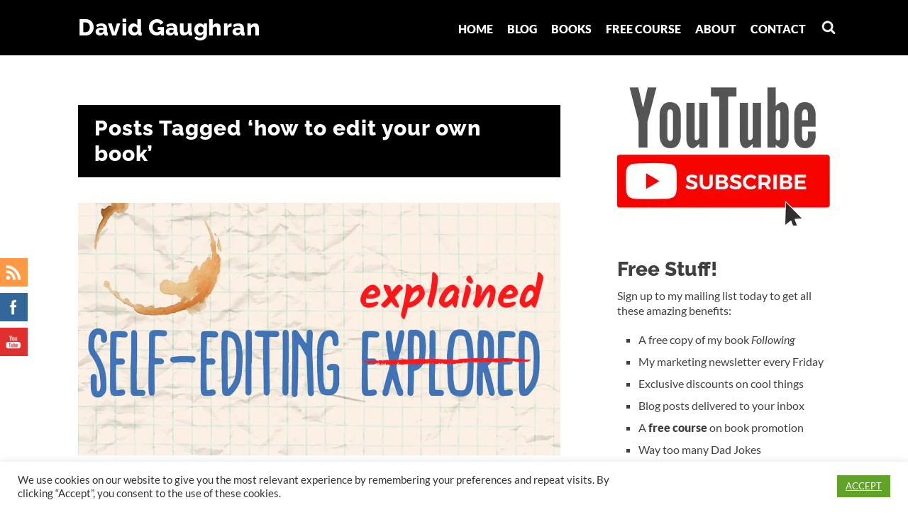

--- FILE ---
content_type: text/html; charset=UTF-8
request_url: https://davidgaughran.com/tag/how-to-edit-your-own-book/
body_size: 24810
content:
		<!DOCTYPE html>
		<html lang="en-US">
		
<head>
	<link rel="preload" as="image" href="https://davidgaughran.com/wp-content/uploads/2021/01/self-editing-explained.jpg.webp">		<link rel="preload" as="image" href="https://davidgaughran.com/wp-content/uploads/2021/05/search-20.jpg">
<!--<link rel="preconnect" href="https://graph.facebook.com" crossorigin>
<link rel="preconnect" href="https://www.facebook.com" crossorigin>
<link rel="preconnect" href="https://connect.facebook.net" crossorigin> 
<link rel="preconnect" href="https://www.gstatic.com" crossorigin>
<link rel="preconnect" href="https://www.google-analytics.com" crossorigin> -->

	
<meta name="theme-color" content="#000000"/>

		<meta charset="UTF-8">
		<meta name="viewport" content="width=device-width, initial-scale=1, minimum-scale=1">
		<link rel="profile" href="http://gmpg.org/xfn/11">
		
<meta name='robots' content='noindex, follow' />

	<!-- This site is optimized with the Yoast SEO Premium plugin v26.7 (Yoast SEO v26.7) - https://yoast.com/wordpress/plugins/seo/ -->
	<title>how to edit your own book Archives &#8226; David Gaughran</title>
	<meta property="og:locale" content="en_US" />
	<meta property="og:type" content="article" />
	<meta property="og:title" content="how to edit your own book Archives" />
	<meta property="og:url" content="https://davidgaughran.com/tag/how-to-edit-your-own-book/" />
	<meta property="og:site_name" content="David Gaughran" />
	<meta property="og:image" content="https://davidgaughran.com/wp-content/uploads/2020/06/FREE-1.jpg" />
	<meta property="og:image:width" content="1200" />
	<meta property="og:image:height" content="628" />
	<meta property="og:image:type" content="image/jpeg" />
	<meta name="twitter:card" content="summary_large_image" />
	<meta name="twitter:site" content="@DavidGaughran" />
	<script type="application/ld+json" class="yoast-schema-graph">{"@context":"https://schema.org","@graph":[{"@type":"CollectionPage","@id":"https://davidgaughran.com/tag/how-to-edit-your-own-book/","url":"https://davidgaughran.com/tag/how-to-edit-your-own-book/","name":"how to edit your own book Archives &#8226; David Gaughran","isPartOf":{"@id":"https://davidgaughran.com/#website"},"primaryImageOfPage":{"@id":"https://davidgaughran.com/tag/how-to-edit-your-own-book/#primaryimage"},"image":{"@id":"https://davidgaughran.com/tag/how-to-edit-your-own-book/#primaryimage"},"thumbnailUrl":"https://davidgaughran.com/wp-content/uploads/2021/01/self-editing-explained.jpg","breadcrumb":{"@id":"https://davidgaughran.com/tag/how-to-edit-your-own-book/#breadcrumb"},"inLanguage":"en-US"},{"@type":"ImageObject","inLanguage":"en-US","@id":"https://davidgaughran.com/tag/how-to-edit-your-own-book/#primaryimage","url":"https://davidgaughran.com/wp-content/uploads/2021/01/self-editing-explained.jpg","contentUrl":"https://davidgaughran.com/wp-content/uploads/2021/01/self-editing-explained.jpg","width":1200,"height":628,"caption":"What is self-editing? In this comprehensive post by a professional editor, self-editing is explained and you will learn how to edit your own book, but also why it isn't a replacement for professional editing"},{"@type":"BreadcrumbList","@id":"https://davidgaughran.com/tag/how-to-edit-your-own-book/#breadcrumb","itemListElement":[{"@type":"ListItem","position":1,"name":"Home","item":"https://davidgaughran.com/"},{"@type":"ListItem","position":2,"name":"how to edit your own book"}]},{"@type":"WebSite","@id":"https://davidgaughran.com/#website","url":"https://davidgaughran.com/","name":"David Gaughran","description":"Marketing With A Story","publisher":{"@id":"https://davidgaughran.com/#/schema/person/4e506823f22cdd95ca8573dd4d45c2fc"},"potentialAction":[{"@type":"SearchAction","target":{"@type":"EntryPoint","urlTemplate":"https://davidgaughran.com/?s={search_term_string}"},"query-input":{"@type":"PropertyValueSpecification","valueRequired":true,"valueName":"search_term_string"}}],"inLanguage":"en-US"},{"@type":["Person","Organization"],"@id":"https://davidgaughran.com/#/schema/person/4e506823f22cdd95ca8573dd4d45c2fc","name":"David Gaughran","image":{"@type":"ImageObject","inLanguage":"en-US","@id":"https://davidgaughran.com/#/schema/person/image/","url":"https://davidgaughran.com/wp-content/uploads/2020/12/Mugshot-1.png","contentUrl":"https://davidgaughran.com/wp-content/uploads/2020/12/Mugshot-1.png","width":300,"height":300,"caption":"David Gaughran"},"logo":{"@id":"https://davidgaughran.com/#/schema/person/image/"},"description":"Born in Ireland, he now lives in a little fishing village in Portugal, although this hasn't increased the time he spends outside. He writes fiction under another name, helped thousands of authors build a readership, and created marketing campaigns for some of the biggest self-publishers on the planet.","sameAs":["http://davidgaughran.com/","https://www.facebook.com/DavidGaughranWriter","https://x.com/DavidGaughran","https://youtube.com/c/davidgaughran","https://en.wikipedia.org/wiki/David_Gaughran"]}]}</script>
	<!-- / Yoast SEO Premium plugin. -->


<link rel="alternate" type="application/rss+xml" title="David Gaughran &raquo; Feed" href="https://davidgaughran.com/feed/" />
<link rel="alternate" type="application/rss+xml" title="David Gaughran &raquo; Comments Feed" href="https://davidgaughran.com/comments/feed/" />
<link rel="alternate" type="application/rss+xml" title="David Gaughran &raquo; how to edit your own book Tag Feed" href="https://davidgaughran.com/tag/how-to-edit-your-own-book/feed/" />
<style id='wp-img-auto-sizes-contain-inline-css' type='text/css'>
img:is([sizes=auto i],[sizes^="auto," i]){contain-intrinsic-size:3000px 1500px}
/*# sourceURL=wp-img-auto-sizes-contain-inline-css */
</style>
<style id='wp-emoji-styles-inline-css' type='text/css'>

	img.wp-smiley, img.emoji {
		display: inline !important;
		border: none !important;
		box-shadow: none !important;
		height: 1em !important;
		width: 1em !important;
		margin: 0 0.07em !important;
		vertical-align: -0.1em !important;
		background: none !important;
		padding: 0 !important;
	}
/*# sourceURL=wp-emoji-styles-inline-css */
</style>
<link rel='stylesheet' id='wp-block-library-css' href='https://davidgaughran.com/wp-includes/css/dist/block-library/style.min.css?ver=6.9' type='text/css' media='all' />
<style id='global-styles-inline-css' type='text/css'>
:root{--wp--preset--aspect-ratio--square: 1;--wp--preset--aspect-ratio--4-3: 4/3;--wp--preset--aspect-ratio--3-4: 3/4;--wp--preset--aspect-ratio--3-2: 3/2;--wp--preset--aspect-ratio--2-3: 2/3;--wp--preset--aspect-ratio--16-9: 16/9;--wp--preset--aspect-ratio--9-16: 9/16;--wp--preset--color--black: #000000;--wp--preset--color--cyan-bluish-gray: #abb8c3;--wp--preset--color--white: #ffffff;--wp--preset--color--pale-pink: #f78da7;--wp--preset--color--vivid-red: #cf2e2e;--wp--preset--color--luminous-vivid-orange: #ff6900;--wp--preset--color--luminous-vivid-amber: #fcb900;--wp--preset--color--light-green-cyan: #7bdcb5;--wp--preset--color--vivid-green-cyan: #00d084;--wp--preset--color--pale-cyan-blue: #8ed1fc;--wp--preset--color--vivid-cyan-blue: #0693e3;--wp--preset--color--vivid-purple: #9b51e0;--wp--preset--gradient--vivid-cyan-blue-to-vivid-purple: linear-gradient(135deg,rgb(6,147,227) 0%,rgb(155,81,224) 100%);--wp--preset--gradient--light-green-cyan-to-vivid-green-cyan: linear-gradient(135deg,rgb(122,220,180) 0%,rgb(0,208,130) 100%);--wp--preset--gradient--luminous-vivid-amber-to-luminous-vivid-orange: linear-gradient(135deg,rgb(252,185,0) 0%,rgb(255,105,0) 100%);--wp--preset--gradient--luminous-vivid-orange-to-vivid-red: linear-gradient(135deg,rgb(255,105,0) 0%,rgb(207,46,46) 100%);--wp--preset--gradient--very-light-gray-to-cyan-bluish-gray: linear-gradient(135deg,rgb(238,238,238) 0%,rgb(169,184,195) 100%);--wp--preset--gradient--cool-to-warm-spectrum: linear-gradient(135deg,rgb(74,234,220) 0%,rgb(151,120,209) 20%,rgb(207,42,186) 40%,rgb(238,44,130) 60%,rgb(251,105,98) 80%,rgb(254,248,76) 100%);--wp--preset--gradient--blush-light-purple: linear-gradient(135deg,rgb(255,206,236) 0%,rgb(152,150,240) 100%);--wp--preset--gradient--blush-bordeaux: linear-gradient(135deg,rgb(254,205,165) 0%,rgb(254,45,45) 50%,rgb(107,0,62) 100%);--wp--preset--gradient--luminous-dusk: linear-gradient(135deg,rgb(255,203,112) 0%,rgb(199,81,192) 50%,rgb(65,88,208) 100%);--wp--preset--gradient--pale-ocean: linear-gradient(135deg,rgb(255,245,203) 0%,rgb(182,227,212) 50%,rgb(51,167,181) 100%);--wp--preset--gradient--electric-grass: linear-gradient(135deg,rgb(202,248,128) 0%,rgb(113,206,126) 100%);--wp--preset--gradient--midnight: linear-gradient(135deg,rgb(2,3,129) 0%,rgb(40,116,252) 100%);--wp--preset--font-size--small: 13px;--wp--preset--font-size--medium: 20px;--wp--preset--font-size--large: 36px;--wp--preset--font-size--x-large: 42px;--wp--preset--spacing--20: 0.44rem;--wp--preset--spacing--30: 0.67rem;--wp--preset--spacing--40: 1rem;--wp--preset--spacing--50: 1.5rem;--wp--preset--spacing--60: 2.25rem;--wp--preset--spacing--70: 3.38rem;--wp--preset--spacing--80: 5.06rem;--wp--preset--shadow--natural: 6px 6px 9px rgba(0, 0, 0, 0.2);--wp--preset--shadow--deep: 12px 12px 50px rgba(0, 0, 0, 0.4);--wp--preset--shadow--sharp: 6px 6px 0px rgba(0, 0, 0, 0.2);--wp--preset--shadow--outlined: 6px 6px 0px -3px rgb(255, 255, 255), 6px 6px rgb(0, 0, 0);--wp--preset--shadow--crisp: 6px 6px 0px rgb(0, 0, 0);}:where(.is-layout-flex){gap: 0.5em;}:where(.is-layout-grid){gap: 0.5em;}body .is-layout-flex{display: flex;}.is-layout-flex{flex-wrap: wrap;align-items: center;}.is-layout-flex > :is(*, div){margin: 0;}body .is-layout-grid{display: grid;}.is-layout-grid > :is(*, div){margin: 0;}:where(.wp-block-columns.is-layout-flex){gap: 2em;}:where(.wp-block-columns.is-layout-grid){gap: 2em;}:where(.wp-block-post-template.is-layout-flex){gap: 1.25em;}:where(.wp-block-post-template.is-layout-grid){gap: 1.25em;}.has-black-color{color: var(--wp--preset--color--black) !important;}.has-cyan-bluish-gray-color{color: var(--wp--preset--color--cyan-bluish-gray) !important;}.has-white-color{color: var(--wp--preset--color--white) !important;}.has-pale-pink-color{color: var(--wp--preset--color--pale-pink) !important;}.has-vivid-red-color{color: var(--wp--preset--color--vivid-red) !important;}.has-luminous-vivid-orange-color{color: var(--wp--preset--color--luminous-vivid-orange) !important;}.has-luminous-vivid-amber-color{color: var(--wp--preset--color--luminous-vivid-amber) !important;}.has-light-green-cyan-color{color: var(--wp--preset--color--light-green-cyan) !important;}.has-vivid-green-cyan-color{color: var(--wp--preset--color--vivid-green-cyan) !important;}.has-pale-cyan-blue-color{color: var(--wp--preset--color--pale-cyan-blue) !important;}.has-vivid-cyan-blue-color{color: var(--wp--preset--color--vivid-cyan-blue) !important;}.has-vivid-purple-color{color: var(--wp--preset--color--vivid-purple) !important;}.has-black-background-color{background-color: var(--wp--preset--color--black) !important;}.has-cyan-bluish-gray-background-color{background-color: var(--wp--preset--color--cyan-bluish-gray) !important;}.has-white-background-color{background-color: var(--wp--preset--color--white) !important;}.has-pale-pink-background-color{background-color: var(--wp--preset--color--pale-pink) !important;}.has-vivid-red-background-color{background-color: var(--wp--preset--color--vivid-red) !important;}.has-luminous-vivid-orange-background-color{background-color: var(--wp--preset--color--luminous-vivid-orange) !important;}.has-luminous-vivid-amber-background-color{background-color: var(--wp--preset--color--luminous-vivid-amber) !important;}.has-light-green-cyan-background-color{background-color: var(--wp--preset--color--light-green-cyan) !important;}.has-vivid-green-cyan-background-color{background-color: var(--wp--preset--color--vivid-green-cyan) !important;}.has-pale-cyan-blue-background-color{background-color: var(--wp--preset--color--pale-cyan-blue) !important;}.has-vivid-cyan-blue-background-color{background-color: var(--wp--preset--color--vivid-cyan-blue) !important;}.has-vivid-purple-background-color{background-color: var(--wp--preset--color--vivid-purple) !important;}.has-black-border-color{border-color: var(--wp--preset--color--black) !important;}.has-cyan-bluish-gray-border-color{border-color: var(--wp--preset--color--cyan-bluish-gray) !important;}.has-white-border-color{border-color: var(--wp--preset--color--white) !important;}.has-pale-pink-border-color{border-color: var(--wp--preset--color--pale-pink) !important;}.has-vivid-red-border-color{border-color: var(--wp--preset--color--vivid-red) !important;}.has-luminous-vivid-orange-border-color{border-color: var(--wp--preset--color--luminous-vivid-orange) !important;}.has-luminous-vivid-amber-border-color{border-color: var(--wp--preset--color--luminous-vivid-amber) !important;}.has-light-green-cyan-border-color{border-color: var(--wp--preset--color--light-green-cyan) !important;}.has-vivid-green-cyan-border-color{border-color: var(--wp--preset--color--vivid-green-cyan) !important;}.has-pale-cyan-blue-border-color{border-color: var(--wp--preset--color--pale-cyan-blue) !important;}.has-vivid-cyan-blue-border-color{border-color: var(--wp--preset--color--vivid-cyan-blue) !important;}.has-vivid-purple-border-color{border-color: var(--wp--preset--color--vivid-purple) !important;}.has-vivid-cyan-blue-to-vivid-purple-gradient-background{background: var(--wp--preset--gradient--vivid-cyan-blue-to-vivid-purple) !important;}.has-light-green-cyan-to-vivid-green-cyan-gradient-background{background: var(--wp--preset--gradient--light-green-cyan-to-vivid-green-cyan) !important;}.has-luminous-vivid-amber-to-luminous-vivid-orange-gradient-background{background: var(--wp--preset--gradient--luminous-vivid-amber-to-luminous-vivid-orange) !important;}.has-luminous-vivid-orange-to-vivid-red-gradient-background{background: var(--wp--preset--gradient--luminous-vivid-orange-to-vivid-red) !important;}.has-very-light-gray-to-cyan-bluish-gray-gradient-background{background: var(--wp--preset--gradient--very-light-gray-to-cyan-bluish-gray) !important;}.has-cool-to-warm-spectrum-gradient-background{background: var(--wp--preset--gradient--cool-to-warm-spectrum) !important;}.has-blush-light-purple-gradient-background{background: var(--wp--preset--gradient--blush-light-purple) !important;}.has-blush-bordeaux-gradient-background{background: var(--wp--preset--gradient--blush-bordeaux) !important;}.has-luminous-dusk-gradient-background{background: var(--wp--preset--gradient--luminous-dusk) !important;}.has-pale-ocean-gradient-background{background: var(--wp--preset--gradient--pale-ocean) !important;}.has-electric-grass-gradient-background{background: var(--wp--preset--gradient--electric-grass) !important;}.has-midnight-gradient-background{background: var(--wp--preset--gradient--midnight) !important;}.has-small-font-size{font-size: var(--wp--preset--font-size--small) !important;}.has-medium-font-size{font-size: var(--wp--preset--font-size--medium) !important;}.has-large-font-size{font-size: var(--wp--preset--font-size--large) !important;}.has-x-large-font-size{font-size: var(--wp--preset--font-size--x-large) !important;}
/*# sourceURL=global-styles-inline-css */
</style>

<style id='classic-theme-styles-inline-css' type='text/css'>
/*! This file is auto-generated */
.wp-block-button__link{color:#fff;background-color:#32373c;border-radius:9999px;box-shadow:none;text-decoration:none;padding:calc(.667em + 2px) calc(1.333em + 2px);font-size:1.125em}.wp-block-file__button{background:#32373c;color:#fff;text-decoration:none}
/*# sourceURL=/wp-includes/css/classic-themes.min.css */
</style>
<link rel='stylesheet' id='contact-form-7-css' href='https://davidgaughran.com/wp-content/plugins/contact-form-7/includes/css/styles.css?ver=6.1.4' type='text/css' media='all' />
<link rel='stylesheet' id='cookie-law-info-css' href='https://davidgaughran.com/wp-content/plugins/cookie-law-info/legacy/public/css/cookie-law-info-public.css?ver=3.3.9.1' type='text/css' media='all' />
<link rel='stylesheet' id='cookie-law-info-gdpr-css' href='https://davidgaughran.com/wp-content/plugins/cookie-law-info/legacy/public/css/cookie-law-info-gdpr.css?ver=3.3.9.1' type='text/css' media='all' />
<link rel='stylesheet' id='SFSImainCss-css' href='https://davidgaughran.com/wp-content/plugins/ultimate-social-media-icons/css/sfsi-style.css?ver=2.9.6' type='text/css' media='all' />
<link rel='stylesheet' id='parent-theme-css' href='https://davidgaughran.com/wp-content/themes/parallax-frame/style.css?ver=6.9' type='text/css' media='all' />
<link rel='stylesheet' id='parallax-frame-style-css' href='https://davidgaughran.com/wp-content/themes/parallax-gaughran/style.css?ver=1.9.13' type='text/css' media='all' />
<link rel='stylesheet' id='jquery-sidr-css' href='https://davidgaughran.com/wp-content/themes/parallax-frame/css/jquery.sidr.light.min.css?ver=2.1.0' type='text/css' media='all' />
<link rel="preload" class="mv-grow-style" href="https://davidgaughran.com/wp-content/plugins/social-pug/assets/dist/style-frontend-pro.css?ver=1.36.3" as="style"><noscript><link rel='stylesheet' id='dpsp-frontend-style-pro-css' href='https://davidgaughran.com/wp-content/plugins/social-pug/assets/dist/style-frontend-pro.css?ver=1.36.3' type='text/css' media='all' />
</noscript><style id='dpsp-frontend-style-pro-inline-css' type='text/css'>

			@media screen and ( max-width : 720px ) {
				aside#dpsp-floating-sidebar.dpsp-hide-on-mobile.opened {
					display: none;
				}
			}
			
/*# sourceURL=dpsp-frontend-style-pro-inline-css */
</style>
<script type="text/javascript" src="https://davidgaughran.com/wp-includes/js/jquery/jquery.min.js?ver=3.7.1" id="jquery-core-js"></script>
<script type="text/javascript" src="https://davidgaughran.com/wp-includes/js/jquery/jquery-migrate.min.js?ver=3.4.1" id="jquery-migrate-js"></script>
<script type="text/javascript" id="cookie-law-info-js-extra">
/* <![CDATA[ */
var Cli_Data = {"nn_cookie_ids":[],"cookielist":[],"non_necessary_cookies":[],"ccpaEnabled":"","ccpaRegionBased":"","ccpaBarEnabled":"","strictlyEnabled":["necessary","obligatoire"],"ccpaType":"gdpr","js_blocking":"1","custom_integration":"","triggerDomRefresh":"","secure_cookies":""};
var cli_cookiebar_settings = {"animate_speed_hide":"500","animate_speed_show":"500","background":"#FFF","border":"#b1a6a6c2","border_on":"","button_1_button_colour":"#61a229","button_1_button_hover":"#4e8221","button_1_link_colour":"#fff","button_1_as_button":"1","button_1_new_win":"","button_2_button_colour":"#333","button_2_button_hover":"#292929","button_2_link_colour":"#444","button_2_as_button":"","button_2_hidebar":"","button_3_button_colour":"#3566bb","button_3_button_hover":"#2a5296","button_3_link_colour":"#fff","button_3_as_button":"1","button_3_new_win":"","button_4_button_colour":"#000","button_4_button_hover":"#000000","button_4_link_colour":"#333333","button_4_as_button":"","button_7_button_colour":"#61a229","button_7_button_hover":"#4e8221","button_7_link_colour":"#fff","button_7_as_button":"1","button_7_new_win":"","font_family":"inherit","header_fix":"","notify_animate_hide":"1","notify_animate_show":"","notify_div_id":"#cookie-law-info-bar","notify_position_horizontal":"right","notify_position_vertical":"bottom","scroll_close":"","scroll_close_reload":"","accept_close_reload":"","reject_close_reload":"","showagain_tab":"","showagain_background":"#fff","showagain_border":"#000","showagain_div_id":"#cookie-law-info-again","showagain_x_position":"100px","text":"#333333","show_once_yn":"","show_once":"10000","logging_on":"","as_popup":"","popup_overlay":"1","bar_heading_text":"","cookie_bar_as":"banner","popup_showagain_position":"bottom-right","widget_position":"left"};
var log_object = {"ajax_url":"https://davidgaughran.com/wp-admin/admin-ajax.php"};
//# sourceURL=cookie-law-info-js-extra
/* ]]> */
</script>
<script type="text/javascript" src="https://davidgaughran.com/wp-content/plugins/cookie-law-info/legacy/public/js/cookie-law-info-public.js?ver=3.3.9.1" id="cookie-law-info-js"></script>
<script type="text/javascript" src="https://davidgaughran.com/wp-content/themes/parallax-frame/js/jquery.sidr.min.js?ver=2.2.1.1" id="jquery-sidr-js"></script>
<script type="text/javascript" src="https://davidgaughran.com/wp-content/themes/parallax-frame/js/custom-scripts.min.js" id="parallax-frame-custom-scripts-js"></script>
<link rel="https://api.w.org/" href="https://davidgaughran.com/wp-json/" /><link rel="alternate" title="JSON" type="application/json" href="https://davidgaughran.com/wp-json/wp/v2/tags/1952" /><link rel="EditURI" type="application/rsd+xml" title="RSD" href="https://davidgaughran.com/xmlrpc.php?rsd" />
<meta name="generator" content="WordPress 6.9" />
<meta name="follow.[base64]" content="SdX8tc0k3ktUNLSZmCVV"/><script>
			document.addEventListener( "DOMContentLoaded", function() {
				var div, i,
					youtubePlayers = document.getElementsByClassName( "video-seo-youtube-player" );
				for ( i = 0; i < youtubePlayers.length; i++ ) {
					div = document.createElement( "div" );
					div.className = "video-seo-youtube-embed-loader";
					div.setAttribute( "data-id", youtubePlayers[ i ].dataset.id );
					div.setAttribute( "tabindex", "0" );
					div.setAttribute( "role", "button" );
					div.setAttribute(
						"aria-label", "Load YouTube video"
					);
					div.innerHTML = videoSEOGenerateYouTubeThumbnail( youtubePlayers[ i ].dataset.id );
					div.addEventListener( "click", videoSEOGenerateYouTubeIframe );
					div.addEventListener( "keydown", videoSEOYouTubeThumbnailHandleKeydown );
					div.addEventListener( "keyup", videoSEOYouTubeThumbnailHandleKeyup );
					youtubePlayers[ i ].appendChild( div );
				}
			} );

			function videoSEOGenerateYouTubeThumbnail( id ) {
				var thumbnail = '<picture class="video-seo-youtube-picture">\n' +
					'<source class="video-seo-source-to-maybe-replace" media="(min-width: 801px)" srcset="https://i.ytimg.com/vi/' + id + '/maxresdefault.jpg" >\n' +
					'<source class="video-seo-source-hq" media="(max-width: 800px)" srcset="https://i.ytimg.com/vi/' + id + '/hqdefault.jpg">\n' +
					'<img onload="videoSEOMaybeReplaceMaxResSourceWithHqSource( event );" src="https://i.ytimg.com/vi/' + id + '/hqdefault.jpg" width="480" height="360" loading="eager" alt="">\n' +
					'</picture>\n',
					play = '<div class="video-seo-youtube-player-play"></div>';
				return thumbnail.replace( "ID", id ) + play;
			}

			function videoSEOMaybeReplaceMaxResSourceWithHqSource( event ) {
				var sourceMaxRes,
					sourceHighQuality,
					loadedThumbnail = event.target,
					parent = loadedThumbnail.parentNode;

				if ( loadedThumbnail.naturalWidth < 150 ) {
					sourceMaxRes = parent.querySelector(".video-seo-source-to-maybe-replace");
					sourceHighQuality = parent.querySelector(".video-seo-source-hq");
					sourceMaxRes.srcset = sourceHighQuality.srcset;
					parent.className = "video-seo-youtube-picture video-seo-youtube-picture-replaced-srcset";
				}
			}

			function videoSEOYouTubeThumbnailHandleKeydown( event ) {
				if ( event.keyCode !== 13 && event.keyCode !== 32 ) {
					return;
				}

				if ( event.keyCode === 13 ) {
					videoSEOGenerateYouTubeIframe( event );
				}

				if ( event.keyCode === 32 ) {
					event.preventDefault();
				}
			}

			function videoSEOYouTubeThumbnailHandleKeyup( event ) {
				if ( event.keyCode !== 32 ) {
					return;
				}

				videoSEOGenerateYouTubeIframe( event );
			}

			function videoSEOGenerateYouTubeIframe( event ) {
				var el = ( event.type === "click" ) ? this : event.target,
					iframe = document.createElement( "iframe" );

				iframe.setAttribute( "src", "https://www.youtube.com/embed/" + el.dataset.id + "?autoplay=1&enablejsapi=1&origin=https%3A%2F%2Fdavidgaughran.com" );
				iframe.setAttribute( "frameborder", "0" );
				iframe.setAttribute( "allowfullscreen", "1" );
				iframe.setAttribute( "allow", "accelerometer; autoplay; clipboard-write; encrypted-media; gyroscope; picture-in-picture" );
				el.parentNode.replaceChild( iframe, el );
			}
		</script><meta name="hubbub-info" description="Hubbub 1.36.3"><script id='nitro-telemetry-meta' nitro-exclude>window.NPTelemetryMetadata={missReason: (!window.NITROPACK_STATE ? 'cache not found' : 'hit'),pageType: 'post_tag',isEligibleForOptimization: true,}</script><script id='nitro-generic' nitro-exclude>(()=>{window.NitroPack=window.NitroPack||{coreVersion:"na",isCounted:!1};let e=document.createElement("script");if(e.src="https://nitroscripts.com/FYlemhCWLIlKULAYxVytoxtUGfpXPBZF",e.async=!0,e.id="nitro-script",document.head.appendChild(e),!window.NitroPack.isCounted){window.NitroPack.isCounted=!0;let t=()=>{navigator.sendBeacon("https://to.getnitropack.com/p",JSON.stringify({siteId:"FYlemhCWLIlKULAYxVytoxtUGfpXPBZF",url:window.location.href,isOptimized:!!window.IS_NITROPACK,coreVersion:"na",missReason:window.NPTelemetryMetadata?.missReason||"",pageType:window.NPTelemetryMetadata?.pageType||"",isEligibleForOptimization:!!window.NPTelemetryMetadata?.isEligibleForOptimization}))};(()=>{let e=()=>new Promise(e=>{"complete"===document.readyState?e():window.addEventListener("load",e)}),i=()=>new Promise(e=>{document.prerendering?document.addEventListener("prerenderingchange",e,{once:!0}):e()}),a=async()=>{await i(),await e(),t()};a()})(),window.addEventListener("pageshow",e=>{if(e.persisted){let i=document.prerendering||self.performance?.getEntriesByType?.("navigation")[0]?.activationStart>0;"visible"!==document.visibilityState||i||t()}})}})();</script><link rel="icon" href="https://davidgaughran.com/wp-content/uploads/2020/01/David-Gaughran-Logo-2-150x150.png" sizes="32x32" />
<link rel="icon" href="https://davidgaughran.com/wp-content/uploads/2020/01/David-Gaughran-Logo-2-300x300.png" sizes="192x192" />
<link rel="apple-touch-icon" href="https://davidgaughran.com/wp-content/uploads/2020/01/David-Gaughran-Logo-2-300x300.png" />
<meta name="msapplication-TileImage" content="https://davidgaughran.com/wp-content/uploads/2020/01/David-Gaughran-Logo-2-300x300.png" />
		<style type="text/css" id="wp-custom-css">
			/*2025 social share*/

#sfsi_floater {left:-5px!important; position:fixed!important; top:50%!important;}

body.page-id-13340 #sfsi_floater {display:none;}


#dpsp-floating-sidebar {display:none!important;}



.fiction #nav_menu-3, .fiction #custom_html-27, .fiction #custom_html-14, .fiction #custom_html-27, .fiction #custom_html-12, .fiction #custom_html-26, .fiction #custom_html-21, .fiction #execphp-2, .fiction #custom_html-4, .fiction #custom_html-15, .fiction #custom_html-9, .fiction #custom_html-2, .fiction #nav_menu-2, .fiction #custom_html-3, .fiction #akismet_widget-2 {display:none;}


.new-mobile-only {display:none;}

.new-mobile-only  h2 {font-size:18px!important;}

.new-mobile-only  p, .new-mobile-only  li  {font-size:14px!important;}

.new-mobile-only input {background:white!important;}

@media screen and (max-width:990px) {
	.new-mobile-only {display:block;}
}

p {font-display:optional!important;}

.page-id-11681 #execphp-3 {display:none;}

#post-8858 > div > div > div.d-1-of-2.right > p:nth-child(4) {margin-bottom:-10px;}

.formkit-form[data-uid="46fcc2a69d"] .formkit-button > span, .formkit-form[data-uid="46fcc2a69d"] .formkit-submit > span {border:1px solid white; }

.formkit-form[data-uid="46fcc2a69d"][min-width~="700"] [data-style="clean"], .formkit-form[data-uid="46fcc2a69d"][min-width~="800"] [data-style="clean"] {padding-bottom:0!important; margin-bottom:-5px;}

.home .newsletter-sidebar-home, #mlb2-1347284.sidebar.ml-form-embedContainer {

	margin-top: -20px;}

#main ul li {margin-bottom:10px!important;}

@media only screen and (max-width:990px) {#main > div.mobile-only {display:block!important; width:95%!important; margin: 0 auto -2em!important;}
	
	.home .newsletter-sidebar-home, #mlb2-1347284.sidebar.ml-form-embedContainer {

	margin-top: 0px;}
	



}

/*@media only screen and (max-width:500px) { 
	figure.featured-image.parallax-frame-slider {display:none;} 
}*/

#search-toggle:before {content:url('https://davidgaughran.com/wp-content/uploads/2021/05/search-20.jpg')!important; }

/*.archive .sidebar-primary, .single-post .sidebar-primary, .blog .sidebar-primary {position:fixed!important; top: 123px!important; right:50px; max-width:100%; z-index:0!important;}*/

#colophon {position:relative;z-index:1!important;}

#custom_html-31 > div > div > a.animated {
  display: block;
  width: 22px;
  margin-bottom:20px;
  cursor: pointer;
  box-shadow: 0 0 0 rgba(204,169,44, 0.4);
    transform: perspective(1px) translateZ(0);
  box-shadow: 0 0 1px rgba(0, 0, 0, 0);
	
  -webkit-transition-duration: 0.3s;
  transition-duration: 0.3s;}

#custom_html-31 > div > div > a.animated:hover {animation: none; -webkit-transform: scale(0.8);
  transform: scale(0.8); }



.home #newsletter-sidebar > div.newsletter-sidebar-image img { 
    left: 12.5%;
    width: 75%;
    height: auto;}

@media only screen and (max-width: 700px) {
.home	#newsletter-sidebar > div.newsletter-sidebar-home {    width: 58%!important;} }

@media only screen and (max-width: 540px) {
.home #newsletter-sidebar > div.newsletter-sidebar-image img {left:2%}
	.home	#newsletter-sidebar > div.newsletter-sidebar-home {    width: 100%!important; }
.home #newsletter-sidebar {
    height: 100%!important;}
}


body.page-id-8332 > div.cc-window.cc-banner.cc-type-info.cc-theme-block.cc-bottom.cc-color-override--917974283, body.page-id-8858 > div.cc-window.cc-banner.cc-type-info.cc-theme-block.cc-bottom.cc-color-override-530831885 {display:none!important;}

div#page > header#masthead > div.wrapper > nav.nav-primary {height: 20px!important;}


body.non-fiction #search-toggle::before {visibility:visible!important;}


li.inline-retailer a img {width:auto!important;}

.book-template-page-book div.left-image.not-lazy, .book-template-page-book  div.top-section.not-lazy {min-height:400px;}


.half-width {width:47.5%; float:left;margin-right:5%; margin-bottom:20px;}

.half-width:nth-child(2), .half-width:nth-child(4), .half-width:nth-child(6) {margin-right:0;}

.half-width:nth-child(1), .half-width:nth-child(3), .half-width:nth-child(5) {clear:both;}

h2.entry-title.featured {font-size:20px!important;}

.entry-meta .posted-on,
.entry-meta .byline,
.entry-meta .comments-link,
.entry-meta .cat-links {
	margin-right: 5px;
}

/*2021*/
/*adjusting scroll-top location*/
[id]::before {
  content: '';
  display: block;
  height:      105px;
  margin-top: -105px;
  visibility: hidden;
}

.post-type-archive-book figure.featured-image img {width:240px!important; height:auto!important;}

/*2020 CSS aspect ratio boxes*/

#main-home::before, #related-book-box::before, #post-4611::before, .home #content::before {height:0!important; margin-top:0!important;}

.home #related-book-box {float:none!important;}

/*
.home #related-book-box {
	
	height: 0;
  overflow: hidden;
  padding-top: 50.0%;
  background: white;
  position: relative;
	margin-top:105px!important;
}


.home #related-book-box .related 
{
  position: absolute;
  top: 0;
  left: 0;
  width: 100%;
  height: 100%;
}
*/

#newsletter-sidebar > div.newsletter-sidebar-image {
	
	height: 0;
  overflow: hidden;
  padding-top: 130.0%;
  background: transparent;
  position: relative;
	margin-bottom:10px;
}


#newsletter-sidebar > div.newsletter-sidebar-image img 
{
  position: absolute;
  top: 0;
  left: 0;
  width: 100%;
  height: auto;
	
}

figure.featured-image {height: 0;
  overflow: hidden;
  padding-top: 52.75%;
  background: white;
  position: relative;}

figure.featured-image img {position: absolute;
  top: 0;
  left: 0;
  width: 100%;
  height: auto;}

#post-6 > div > div > p:nth-child(1) {height: 0;
  overflow: hidden;
  padding-top: 70.0%;
  background: white;
  position: relative;}

#post-6 > div > div > p:nth-child(1) > img {position: absolute;
  top: 0;
  left: 0;
  width: 100%;
  height: 100%;}


#BottomAuthorBio {float:left; position:relative; margin:20px 0 20px; border:1px solid #ddd; padding:20px 20px 10px 20px;}

#authorPhoto img {}

#authorPhoto {float:left; width:25%; padding-right:3%;}

#authorText {float:left; width:72%;}


#newsletter-footer  a#footer-signup {transition:all ease-in-out 0.5s; }

#newsletter-footer  a#footer-signup:hover { transform: scale(1.1); }

.non-fiction a:hover, .cc-color-override-78102883 .cc-btn:hover,
.fiction #site-header > h1 > a:hover, #main-home-bottom > div.blog-excerpts > h2 > a, .non-fiction #content #menu-blog-sidebar li a {color:black!important;}

.non-fiction #content .sd-content li a {color:white!important;}

#related-book-box>div>div a>img {max-width:250px!important;}

span.posted-on > a {color:#333!important;}

#custom_html-14 > div > div > p > a {color:#000!important;}

.non-fiction #content p small a {color:white!important;}

.non-fiction #content p#fine-print-contact small a {color:#000000!important;}

.fiction .nav-primary .menu .current-menu-item>a {color:black!important;}

#newsletter-sidebar-general-page {padding: 2em; text-align:center;}

#newsletter-sidebar-general-page > h2 > p > span {font-size:34px;letter-spacing:1px}
.entry-content ul.wp-block-gallery {margin-left:0!important}

.grecaptcha-badge {opacity:0 !important;}

.fiction .sidebar-primary .g-recaptcha, #custom_html-16 .g-recaptcha { transform:scale(0.89);-webkit-transform:scale(0.89);transform-origin:0 0;-webkit-transform-origin:0 0;}


.newsletter-sidebar-home, #mlb2-1347284.sidebar.ml-form-embedContainer {padding:0!important;}

.d1-of-4.container-box {max-width:350px;
    float: left;
    width: 23%;
	margin-right: 2%;margin-bottom:20px;}

.d1-of-4.container-box:nth-child(4n) {margin-right:0;}

.d1-of-4.container-box:nth-child(4n+1) {clear:both;}

/*Aug 2019 flex fix for older mobile devices*/
.wp-block-gallery {
    flex-wrap: wrap; 
display: -webkit-flex;
    -webkit-flex-wrap: wrap;
    display: flex;  padding-top:2px!important; 
    flex-wrap: wrap; min-height:400px!important; clear:both!important; margin-bottom:20px!important; margin-left:0!important}

.wp-block-gallery.columns-3 .blocks-gallery-item:nth-of-type(3n+1) {clear:both!important;}

.wp-block-gallery .blocks-gallery-item {
	display: block!important;}

.wp-block-gallery.columns-3 .blocks-gallery-item {min-height:160px!important;}

.wp-block-gallery.is-cropped .blocks-gallery-item img {min-height:100px;}
/*end of fix*/

#mlb2-1347284.ml-form-embedContainer .ml-form-embedWrapper .ml-form-embedBody .ml-form-embedContent, #mlb2-1347284.ml-form-embedContainer .ml-form-embedWrapper .ml-form-successBody .ml-form-successContent p, #mlb2-1347284.ml-form-embedContainer .ml-form-embedWrapper .ml-form-embedBody .ml-form-embedContent, #mlb2-1347284.ml-form-embedContainer .ml-form-embedWrapper .ml-form-successBody .ml-form-successContent h4 {font-weight:bold!important;}

p.tiny-print {text-align:left; margin-top:-5px;}

.page-template-page-blank-multiple-series #main-book {margin-top:-90px;}
.audio-excerpt-box .praise-content {margin-bottom:1em;}

.embedded .floated-left {margin-top:0; padding:0 3% 1% 0;}
.embedded .book-description {padding-right:0;     width: 70%;}

.fiction div.top-section.embedded > div a > img.floated-left {padding-left:0;}

.mc_embed_signup_scroll_bottom {float:left; width:75%; text-align:left;}

#newsletter-sidebar > h2 > p, #newsletter-sidebar > h2 {margin-bottom:10px;}

#newsletter-sidebar {
	padding: 1em 1em 1em;}

.newsletter-footer-left {
	width: 30%; padding-bottom:1.5em;padding-right:20px;}

body.fiction .sidebar p {color:white!important;}

.non-fiction #newsletter-footer {
	padding:2em 2em 1.5em 2em;}

.non-fiction .newsletter-footer-right {padding-top:0;margin-top:-15px; margin-left:0px!important;}

body.fiction .sidebar {
	background: rgba(101, 97, 92, 0.78)!important;}

.sidebar-primary #mlb2-1712412 > div > div > div.ml-form-embedBody.ml-form-embedBodyDefault.row-form > form > div.ml-form-embedSubmit > button.primary, body.fiction footer #mlb2-1712412 > div > div > div.ml-form-embedBody.ml-form-embedBodyDefault.row-form > form > div.ml-form-embedSubmit > button.primary {background:#bc0e18; font-weight:bold; font-size:18px; padding:0.5em; letter-spacing:1px;}

.sidebar-primary #mlb2-1712412 > div > div > div.ml-form-embedBody.ml-form-embedBodyDefault.row-form > form > div.ml-form-embedSubmit > button.primary:hover, body.fiction footer #mlb2-1712412 > div > div > div.ml-form-embedBody.ml-form-embedBodyDefault.row-form > form > div.ml-form-embedSubmit > button.primary:hover, .sidebar-primary #mlb2-1712412 > div > div > div.ml-form-embedBody.ml-form-embedBodyDefault.row-form > form > div.ml-form-embedSubmit > button.primary:active, body.fiction footer #mlb2-1712412 > div > div > div.ml-form-embedBody.ml-form-embedBodyDefault.row-form > form > div.ml-form-embedSubmit > button.primary:active , .sidebar-primary #mlb2-1712412 > div > div > div.ml-form-embedBody.ml-form-embedBodyDefault.row-form > form > div.ml-form-embedSubmit > button.primary:focus, body.fiction footer #mlb2-1712412 > div > div > div.ml-form-embedBody.ml-form-embedBodyDefault.row-form > form > div.ml-form-embedSubmit > button.primary:focus {background:#000; width:100%;}

body.fiction .sidebar h2 {opacity:1; letter-spacing:1px; font-size:24px; margin-top:-5px; color:white!important;}

body.fiction .sidebar .widget_media_image {margin-bottom:-20px;}

#custom_html-17 > div , #custom_html-17 > div  p{text-align:left; color:white;}
  .ml-form-recaptcha{margin-bottom:2px; float:left;}.ml-form-recaptcha.ml-error iframe{border:solid 1px red} 

.ml-form-recaptcha { transform: scale(0.89); -webkit-transform: scale(0.89); transform-origin: 0 0; -webkit-transform-origin: 0 0;  } 

.newsletter-sidebar-home .ml-form-recaptcha { transform: scale(0.745); -webkit-transform: scale(0.745)!important; transform-origin: 0 0; -webkit-transform-origin: 0 0;  } 

.newsletter-footer-left {margin:0!important; padding-right:20px;}

#mlb2-2205226 {clear:both; display:inline!important;}

footer #subscribe-submit > button {background:#e93f34;}

.fiction .sidebar p a {color:white!important;}

.fiction #page .entry-container .entry-content p a {color:black!important;}

.fiction  #custom_html-17  p a {color:white!important;}

body.single-gc_promo .d1-of-4.container-box p > a:hover, body.single-gc_promo .d1-of-4.container-box p > a:active, body.single-gc_promo .d1-of-4.container-box p > a:focus {background:#333!important;}

.newsletter-sidebar-image > img {margin-right: 0;margin-bottom:0em;padding:0 27px;}

.d-1-of-2.right p {width:100%!important;}

.nav-primary .menu a {padding:30px 10px 0;}

/*2021 font increase for text*/

main p, main li {font-size:18px!important;}

main p small, main p span {font-size:14px;}

 footer > div.comment-metadata > a > time,  footer.comment-meta {font-size:14px;}

main h1 {font-size:36px!important;}

main h1.category-title-box {font-size:60px!important;}

main h2 {font-size:30px!important; margin-top:1em;}
main#main-book h2 {margin-top:0.1em;}

main h3 {font-size:26px!important; margin-top:1em;}

main .related-fiction h3 {margin-top:0;}

@media only screen and (max-width:1152px) {
.nav-primary .menu a {padding:30px 9px 0; font-size:15px;}
	
	.newsletter-sidebar-image > img {width:200px!important;}
	
	#newsletter-sidebar > div.newsletter-sidebar-image {width:200px;margin: 0 auto -40px; }
	
	main h1.category-title-box {font-size:50px!important;}
}

@media only screen and (max-width:990px) {
	
	#responsive-menu-side > div {margin-top:60px;}
	#menu-non-fiction-menu {display:table;width:100%; }
	
	#menu-non-fiction-menu li {display:table-row;}
	
	#menu-non-fiction-menu li a {display:table-cell;padding-left:20px;}
	
	
	#newsletter-sidebar {height:320px;}
	body.header-bg.page-template-page-f-landing #content {padding-top:0px!important;}
	
		#newsletter-sidebar > div.newsletter-sidebar-home {float:left!important; width:70%!important; clear:none!important; height:auto!important;}
}


@media only screen and (max-width: 767px) {
	
	#newsletter-sidebar {height:340px!important;}
	#newsletter-sidebar > div.newsletter-sidebar-image {padding-top:0!important; height:300px!important; float:left;}
	

	
	#newsletter-sidebar > div.newsletter-sidebar-home {float:left!important; width:65%!important; clear:none!important; height:auto!important;}
	#newsletter-sidebar > h2 > p {font-size:26px;}
}

@media only screen and (max-width: 700px) {
	.embedded .book-description {width:100%;}
	
	main h1.category-title-box {font-size:40px!important;}
	
	#newsletter-sidebar {height:320px!important;}
	#newsletter-sidebar > div.newsletter-sidebar-image {padding-top:0!important; height:340px!important; float:left;}
	

	
	#newsletter-sidebar > div.newsletter-sidebar-home {float:left!important; width:55%!important; clear:none!important; height:auto!important;}

	div.top-section.embedded div.d1-of-4, .fiction div.top-section.embedded  > div a > img.floated-left {	width: 60%; margin:0 0 2% 0; padding-left:0; padding-right:0;}
	#newsletter-sidebar {height:380px!important;}
}

@media only screen and (max-width:600px) {
	.embedded div.book-description {padding-left:0;}
	
		#responsive-menu-side > div {margin-top:30px;}
	
	
}

@media screen and (max-width:1366px) {
	p.tiny-print {margin-right:10%;}
}

@media screen and (max-width:1279px) {
	p.tiny-print {text-align:center; margin-right:auto; }
}

@media screen and (max-width:1152px) {
	p.tiny-print {}
	.newsletter-sidebar-image > img {width:90%;}
}

@media screen and (max-width:1100px) {
	p.tiny-print {margin-right:auto; text-align:center;}
	.newsletter-sidebar-image > img {width:70%;}
	
}

@media screen and (max-width:782px) {
	
	#post-4611 {padding:0;}
}

@media screen and (max-width:767px) {
	p.tiny-print {text-align:left;  }
}

	
	
/*April 2019 multiple series pages*/
.related-book-box.container {display:flex!important; flex-direction: row;justify-content:center;  align-items:flex-start;      }
div.series-top-section > h1.entry-title {display:none;}
.container .item {display:inline; float:left; margin-right:1em; align-self: auto;  }
.container .item img {-webkit-box-shadow: 2px 2px 6px 1px rgba(0,0,0,0.75);-moz-box-shadow: 2px 2px 6px 1px rgba(0,0,0,0.75); box-shadow: 2px 2px 6px 1px rgba(0,0,0,0.75); margin-bottom:0.5em; }
.container .item.audio img {max-height:150px;}
.page-template-page-multiple-series #content { margin-bottom: -40px;}

@media only screen and (max-width:990px) {
	
	[id]::before {
  height:      75px;
  margin-top: -75px;
}
	.related-book-box.container {flex-direction: row;flex-wrap:wrap;}
	.container .item{	margin-right:0.5em; }
	
	#newsletter-sidebar > div.newsletter-sidebar-home {
    float: left;
    width: 70%;
	padding-left: 0;}
	
	#newsletter-sidebar > p {padding-left:30%;}
}

/*may 2019 social buttons in footer*/
a .social-button {padding:0.5em 1em; display:block; margin: 0 0 10px 0; border-radius:5px; border:none;opacity:1; text-align:center; max-width:250px; text-decoration:none!important;}
.social-button { font-weight:bold!important;text-transform:none; font-size:18px!important;}

.social-button:hover, .social-button:active, .social-button:focus {opacity:0.9;}
a.button-2 {display:block; margin:2px 0 1px 0;text-decoration:none!important;}

/*embed books*/
.top-section.embedded { padding: 0.5em 0 0 0;background:transparent!important;}
div.top-section.embedded div.book-description {}
.top-section.embedded .floated-left {width:30%; padding-top:13px!important; }
#main .top-section.embedded .entry-header {margin-bottom:0px;}
h1.entry-title.uppercase.embedded {margin-top:0.5em; font-size:36px!important;}
div.top-section.embedded > div > a > img {padding-left:0!important;}
.insert-page {margin-bottom:15px; border-bottom:1px solid #ccc; padding-bottom:10px;}
h4.ebook-title.embedded {margin-top:0!important;}
.insert-page ul.inline {text-align:left;}
.insert-page ul.inline  li {padding-left:0;}


@media screen and (max-width:700px) {
	div.top-section.embedded div.d1-of-4 {width:100%;}
	.top-section.embedded .floated-left {width:60%; margin: 0 20%;}
	
	.cc-banner.cc-bottom {height:130px;  width:100%; overflow: scroll;}

	.d1-of-4.container-box {
    width: 49%;
	margin-right: 2%;}

.d1-of-4.container-box:nth-child(2n) {margin-right:0;}

.d1-of-4.container-box:nth-child(2n+1) {clear:both;}
	
	#mlb2-2205226 > div > div > div.ml-form-embedBody.ml-form-embedBodyDefault.row-form > form > div.ml-form-recaptcha.ml-validate-required {margin-left:0!important;}
	
	#mlb2-2205226 > div > div > div.ml-form-embedBody.ml-form-embedBodyDefault.row-form > form > div.ml-form-embedSubmit > button.primary {width:100%!important; max-width:400px!important;}
	
	#newsletter-footer  a#footer-signup {width:100%!important;  max-width:600px!important; text-align:center;}
	
	#newsletter-footer > div.newsletter-footer-left > a > img {margin-top:-0.8em!important; margin-bottom:-0.1em!important;}
	
	
main h1 {font-size:30px!important;}

main h2 {font-size:26px!important; margin-top:1em;}

main h3 {font-size:22px!important; margin-top:1em;}
}

@media screen and (max-width:730px) {
	
	.half-width {width:100%; float:left;margin-right:0%; clear:both;}
	
}
@media screen and (max-width:540px) {
	#newsletter-sidebar {height:auto;}
	#newsletter-sidebar img {width:150px!important; height:auto!important; padding:0px;}
		#newsletter-sidebar > div.newsletter-sidebar-image {width:150px!important; text-align:center!important; display:inline-block!important; float:none;margin: 0 auto!important; height:250px!important; padding:0px;}
	[id]::before {
  height:      75px!important;
  margin-top: -75px!important;
}
	div.top-section.embedded > div a > img.floated-left, div.top-section > div > img.floated-left {padding-bottom:10px;}
	h1.entry-title.uppercase.embedded, .insert-page h2.subtitle, .insert-page p.authors, .insert-page p.series { padding:0;}
	h1.entry-title.uppercase.embedded {font-size:26px!important; }
	div.top-section.embedded div.book-description {padding-bottom:0; }
	
	.mc_embed_signup_scroll_bottom {float:left; width:100%; text-align:left;}
	
	 #newsletter-sidebar > div.newsletter-sidebar-home, #newsletter-sidebar > div.newsletter-sidebar-image {
	width: 100%;}
	
	#newsletter-sidebar > p {padding-left:0%;}
	#fiction-right-image {width:100%!important;}
	
	#fiction-right-image > img {width:50%; height:auto;}

	#mlb2-1712412 > p, 	#mlb2-1712412 > h2 {max-width:250px!important;}
	
	.half-width {width:100%; float:left;margin-right:0%; clear:both;}
	
	main h1.category-title-box {font-size:30px!important;}
	
	

}

@media screen and (max-width:480px) {
	
	main h1.entry-title {font-size:24px!important;}
	#masthead.fixed-header {height:50px!important;}
	
	#newsletter-sidebar {height:auto!important;}
	#newsletter-sidebar>div.newsletter-sidebar-home, #newsletter-sidebar>div.newsletter-sidebar-image {width:100%!important; margin: 0 auto!important; text-align:center!important;}
	
	#newsletter-sidebar>div.newsletter-sidebar-image img {width:70%!important; padding-left:30%!important;}
	
}
@media screen and (max-width:400px) {
	
	 #post-4611 {padding: 10px;}
	.page-id-4611 #masthead.fixed-header , .page-id-5240 #masthead.fixed-header{height:60px!important;}
	
	.site-title a,  h2.site-title > a, header.fixed-header.header-background .site-title, .site-title, #masthead.fixed-header.header-background .site-title, #masthead.fixed-header.header-background .site-title a, #site-header > h2.site-title > a {	font-size: 20px!important; padding:5px 0;}
	
	#post-4611 p.entry-meta {line-height:1.3!important; font-size:12px!important;}
	
	 #newsletter-sidebar>div.newsletter-sidebar-image {height:200px!important;}
	#newsletter-sidebar > h2 > p {padding: 0!important;}
	
	.non-fiction #newsletter-footer {padding:2em 1em;}
	
	.newsletter-footer-left {padding-right:8px;padding-bottom:0px; margin: -0.8em 0 -0.2em 0;}
	
	#newsletter-footer  a#footer-signup {font-size:16px!important;}
	
	#BottomAuthorBio {padding:5px;}
	


	#main-home-bottom {padding-bottom:80px!important;}
	
	
	
	
}

#colophon .fine-print a:hover {color:white!important; text-decoration:underline!important;}

.entry-meta .posted-on {margin-right:0;}

.search-results figure.featured-image img {width:auto!important;}		</style>
		<!-- David Gaughran inline CSS Styles -->
<style type="text/css" media="screen">
.site-title a, .site-description { color: ##ffffff; }
#supplementary { background-image: none; }
#logo-slider { background-image: none; }
</style>


</head>
<body class="archive tag tag-how-to-edit-your-own-book tag-1952 wp-theme-parallax-frame wp-child-theme-parallax-gaughran non-fiction sfsi_actvite_theme_flat_square two-columns content-left excerpt-image-left header-bg mobile-menu-one primary-search-enabled has-grow-sidebar has-grow-sidebar-mobile">
<div id="responsive-menu-side" class="panel mobile-menu"><div class="menu-non-fiction-menu-container"><ul id="menu-non-fiction-menu" class="menu"><li id="menu-item-4616" class="menu-item menu-item-type-post_type menu-item-object-page menu-item-home menu-item-4616"><a href="https://davidgaughran.com/">Home</a></li>
<li id="menu-item-4969" class="menu-item menu-item-type-custom menu-item-object-custom menu-item-4969"><a href="https://davidgaughran.com/blog">Blog</a></li>
<li id="menu-item-4916" class="menu-item menu-item-type-post_type menu-item-object-page menu-item-4916"><a href="https://davidgaughran.com/books-for-authors/">Books</a></li>
<li id="menu-item-9387" class="menu-item menu-item-type-custom menu-item-object-custom menu-item-9387"><a target="_blank" href="https://davidgaughran.com/startingfromzero">Free Course</a></li>
<li id="menu-item-4918" class="menu-item menu-item-type-post_type menu-item-object-page menu-item-4918"><a href="https://davidgaughran.com/about-me/">About</a></li>
<li id="menu-item-4615" class="menu-item menu-item-type-post_type menu-item-object-page menu-item-4615"><a href="https://davidgaughran.com/contactfaq/">Contact</a></li>
</ul></div></div>
    <div id="page" class="hfeed site push">	  <header id="masthead" class="fixed-header" role="banner">
    		<div class="wrapper"><div id="site-branding"><div id="site-header"><h2 class="site-title"><a style="text-decoration:none;" href="https://davidgaughran.com/">David Gaughran</a></h2><h2 class="site-description screen-reader-text">Marketing With A Story</h2></div><!-- #site-header --></div><!-- #site-branding-->            
        		<nav class="nav-primary" role="navigation">
    <h3 class="screen-reader-text">Primary Menu</h3><ul id="menu-non-fiction-menu-1" class="menu parallax-frame-nav-menu"><li class="menu-item menu-item-type-post_type menu-item-object-page menu-item-home menu-item-4616"><a href="https://davidgaughran.com/">Home</a></li>
<li class="menu-item menu-item-type-custom menu-item-object-custom menu-item-4969"><a href="https://davidgaughran.com/blog">Blog</a></li>
<li class="menu-item menu-item-type-post_type menu-item-object-page menu-item-4916"><a href="https://davidgaughran.com/books-for-authors/">Books</a></li>
<li class="menu-item menu-item-type-custom menu-item-object-custom menu-item-9387"><a target="_blank" href="https://davidgaughran.com/startingfromzero">Free Course</a></li>
<li class="menu-item menu-item-type-post_type menu-item-object-page menu-item-4918"><a href="https://davidgaughran.com/about-me/">About</a></li>
<li class="menu-item menu-item-type-post_type menu-item-object-page menu-item-4615"><a href="https://davidgaughran.com/contactfaq/">Contact</a></li>
</ul>        
        <div class="primary-search-icon">
            <div id="search-toggle" class="genericon">
                <a class="screen-reader-text" href="#search-container">Search</a>
            </div>

            <div id="search-container" class="displaynone">
                
<form role="search" method="get" class="search-form" action="https://davidgaughran.com/">
	<label>
		<span class="screen-reader-text"></span>
		<input type="search" class="search-field" placeholder="Search..." value="" name="s" title="">
	</label>
	<input type="submit" class="search-submit" value="Search">
</form>
            </div>
        </div><!-- .primary-search-icon -->

           
        </div><!-- #mobile-header-menu -->
    </nav><!-- .nav-primary -->
	        <a href="#responsive-menu" class="menu-link">&#9776;</a>
	
		        
        </div><!-- .wrapper -->
		</header><!-- #masthead -->
        
        
				<div id="content" class="site-content">
			<div class="wrapper">
	
	<section id="primary" class="content-area">

		<main id="main" class="site-main" role="main">

		
			<header class="page-header category">
            
            		<h2 class="category-title-box"><span class="category-title">Posts Tagged &#8216;how to edit your own book&#8217;</span></h2>
 	  				
					<br class="clear"/>		
                 
            
							</header><!-- .page-header -->
			
				<div class="new-mobile-only" style="margin:0 20px;">
		<div id="custom_html-32" class="widget_text widget widget_custom_html"><h2 class="widgettitle">Blog Posts Below, But First: FREE STUFF!</h2><div class="textwidget custom-html-widget"><div style="background:#fffc66; padding:20px 20px 10px 20px; ">
	<p>Sign up to my mailing list today to get all these amazing benefits:</p>
<ul>
<li>A free copy of my book <i>Following</i></li>
<li>My marketing newsletter every Friday</li>
<li>Exclusive discounts on cool things</li>
<li>Blog posts delivered to your inbox</li>
<li>A <strong>free course</strong> on book promotion</li>
<li>Way too many Dad Jokes</li>
</ul>

<script async data-uid="46fcc2a69d" src="https://fantastic-originator-1467.ck.page/46fcc2a69d/index.js"></script>
	</div></div></div><br />		</div>

						

<article id="post-1737" class="post-1737 post type-post status-publish format-standard has-post-thumbnail hentry category-writing tag-common-writing-mistakes tag-edit-your-own-book tag-editing tag-how-to-edit-your-own-book tag-how-to-self-edit tag-karin-cox tag-self-editing tag-self-editing-explained excerpt-image-left">
	<div class="archive-post-wrap">				<figure class="featured-image">
	            <a rel="bookmark" href="https://davidgaughran.com/self-editing-explained/"> <picture class="attachment-full size-full wp-post-image" decoding="async" fetchpriority="high">
<source type="image/webp" srcset="https://davidgaughran.com/wp-content/uploads/2021/01/self-editing-explained.jpg.webp 1200w, https://davidgaughran.com/wp-content/uploads/2021/01/self-editing-explained-300x157.jpg.webp 300w, https://davidgaughran.com/wp-content/uploads/2021/01/self-editing-explained-150x79.jpg.webp 150w, https://davidgaughran.com/wp-content/uploads/2021/01/self-editing-explained-768x402.jpg.webp 768w" sizes="(max-width: 1200px) 100vw, 1200px"/>
<img width="1200" height="628" src="https://davidgaughran.com/wp-content/uploads/2021/01/self-editing-explained.jpg" alt="What is self-editing? In this comprehensive post by a professional editor, self-editing is explained and you will learn how to edit your own book, but also why it isn&#039;t a replacement for professional editing" decoding="async" fetchpriority="high" srcset="https://davidgaughran.com/wp-content/uploads/2021/01/self-editing-explained.jpg 1200w, https://davidgaughran.com/wp-content/uploads/2021/01/self-editing-explained-300x157.jpg 300w, https://davidgaughran.com/wp-content/uploads/2021/01/self-editing-explained-150x79.jpg 150w, https://davidgaughran.com/wp-content/uploads/2021/01/self-editing-explained-768x402.jpg 768w" sizes="(max-width: 1200px) 100vw, 1200px"/>
</picture>
</a>
	        </figure> 			<div class="entry-container">
			<header class="entry-header">
				<h1 class="entry-title"><a href="https://davidgaughran.com/self-editing-explained/" rel="bookmark" style="color:black;">Self-Editing Explained</a></h1>

				
					<p class="entry-meta"><span class='posted-on'>Updated by David Gaughran 3 April 2021. </span> <span class="category-list"><a href="https://davidgaughran.com/category/writing/" rel="category tag">Writing</a> •</span>
		<span class="comments-link-no-bubble"><a href="https://davidgaughran.com/self-editing-explained/#comments">104 Comments.</a></span></p><!-- .entry-meta -->
							</header><!-- .entry-header -->

			
				<div class="entry-summary">
					<p>Self-editing is the process an author goes through before they send their work to a professional editor; it is not a replacement for editing by a qualified, experienced, professional editor. There is only so much work an editor can do to improve your manuscript in the allotted time, and self-editing enables authors to remove the more obvious errors so that a professional editor can really go to work on deeper issues.</p>
<p>If you want your work to really shine, you must make it as good as you possible can before you hand it over to a professional editor.</p>
<p>And it’s a professional editor’s perspective that I think you will find most useful on this topic, so I have invited along Karin Cox to run through some of the ways that authors can self-edit their work and get it in better shape before they send it off to be copy edited. <span class="readmore"><a class="more-link" href="https://davidgaughran.com/self-editing-explained/">Read More&#8230;</a></span></p>
                   
			

			<footer class="entry-footer">
				<p class="entry-meta"><span><picture>
<source type="image/webp" srcset="https://davidgaughran.com/wp-content/uploads/2021/05/price-tags.jpg.webp"/>
<img src="https://davidgaughran.com/wp-content/uploads/2021/05/price-tags.jpg" alt="tags"/>
</picture>
 <span class="screen-reader-text">Tags</span><a href="https://davidgaughran.com/tag/common-writing-mistakes/" rel="tag">common writing mistakes</a>, <a href="https://davidgaughran.com/tag/edit-your-own-book/" rel="tag">edit your own book</a>, <a href="https://davidgaughran.com/tag/editing/" rel="tag">editing</a>, <a href="https://davidgaughran.com/tag/how-to-edit-your-own-book/" rel="tag">how to edit your own book</a>, <a href="https://davidgaughran.com/tag/how-to-self-edit/" rel="tag">how to self-edit</a>, <a href="https://davidgaughran.com/tag/karin-cox/" rel="tag">karin cox</a>, <a href="https://davidgaughran.com/tag/self-editing/" rel="tag">self-editing</a>, <a href="https://davidgaughran.com/tag/self-editing-explained/" rel="tag">self-editing explained</a></span></p><!-- .entry-meta -->			</footer><!-- .entry-footer -->
		</div><!-- .entry-container -->
	</div><!-- .archive-post-wrap -->
</article><!-- #post -->



				

			
					
		</main><!-- #main -->
	</section><!-- #primary -->


	<aside class="sidebar sidebar-primary widget-area" role="complementary">
		<div id="custom_html-34" class="widget_text widget widget_custom_html"><div class="textwidget custom-html-widget"><a href="https://youtube.com/c/davidgaughran?sub_confirmation1" target="_blank" rel="noopener"><picture>
<source type="image/webp" srcset="https://davidgaughran.com/wp-content/uploads/2020/05/YTsubbutton-2-1.png.webp"/>
<picture>
<source type="image/webp" srcset="https://davidgaughran.com/wp-content/uploads/2020/05/YTsubbutton-2-1.png.webp"/>
<img src="https://davidgaughran.com/wp-content/uploads/2020/05/YTsubbutton-2-1.png" alt="YouTube Subscribe Button"/>
</picture>

</picture>
</a></div></div><br /><div id="custom_html-31" class="widget_text widget widget_custom_html"><h2 class="widgettitle">Free Stuff!</h2><div class="textwidget custom-html-widget"><p>Sign up to my mailing list today to get all these amazing benefits:</p>
<ul>
<li>A free copy of my book <i>Following</i></li>
<li>My marketing newsletter every Friday</li>
<li>Exclusive discounts on cool things</li>
<li>Blog posts delivered to your inbox</li>
<li>A <strong>free course</strong> on book promotion</li>
<li>Way too many Dad Jokes</li>
</ul>

<div><a href="https://davidgaughran.com/following-free-newsletter/" target="_blank" class="buttonSidebar animated" style="background:  #fff650;
;color:black!important; width:100%; display:block; padding: 1em 1em 0.2em ;text-align:center; text-decoration:none;"><h4> JOIN NOW</h4></a></div></div></div><br />		
			<!--<div class="dark-blue-boxes"><h3>Archives</h3>
            	<ul>-->
					                <!--</ul>
			</div>-->
            
	</aside><!-- .sidebar sidebar-primary widget-area -->

<div class="new-mobile-only" style="margin:50px 20px 20px 20px; clear:both;">
		<div id="custom_html-34" class="widget_text widget widget_custom_html"><div class="textwidget custom-html-widget"><a href="https://youtube.com/c/davidgaughran?sub_confirmation1" target="_blank" rel="noopener"><picture>
<source type="image/webp" srcset="https://davidgaughran.com/wp-content/uploads/2020/05/YTsubbutton-2-1.png.webp"/>
<picture>
<source type="image/webp" srcset="https://davidgaughran.com/wp-content/uploads/2020/05/YTsubbutton-2-1.png.webp"/>
<img src="https://davidgaughran.com/wp-content/uploads/2020/05/YTsubbutton-2-1.png" alt="YouTube Subscribe Button"/>
</picture>

</picture>
</a></div></div><br /><div id="custom_html-31" class="widget_text widget widget_custom_html"><h2 class="widgettitle">Free Stuff!</h2><div class="textwidget custom-html-widget"><p>Sign up to my mailing list today to get all these amazing benefits:</p>
<ul>
<li>A free copy of my book <i>Following</i></li>
<li>My marketing newsletter every Friday</li>
<li>Exclusive discounts on cool things</li>
<li>Blog posts delivered to your inbox</li>
<li>A <strong>free course</strong> on book promotion</li>
<li>Way too many Dad Jokes</li>
</ul>

<div><a href="https://davidgaughran.com/following-free-newsletter/" target="_blank" class="buttonSidebar animated" style="background:  #fff650;
;color:black!important; width:100%; display:block; padding: 1em 1em 0.2em ;text-align:center; text-decoration:none;"><h4> JOIN NOW</h4></a></div></div></div><br />		</div>

<script nitro-exclude>
    var heartbeatData = new FormData(); heartbeatData.append('nitroHeartbeat', '1');
    fetch(location.href, {method: 'POST', body: heartbeatData, credentials: 'omit'});
</script>
<script nitro-exclude>
    document.cookie = 'nitroCachedPage=' + (!window.NITROPACK_STATE ? '0' : '1') + '; path=/; SameSite=Lax';
</script>
<script nitro-exclude>
    if (!window.NITROPACK_STATE || window.NITROPACK_STATE != 'FRESH') {
        var proxyPurgeOnly = 0;
        if (typeof navigator.sendBeacon !== 'undefined') {
            var nitroData = new FormData(); nitroData.append('nitroBeaconUrl', 'aHR0cHM6Ly9kYXZpZGdhdWdocmFuLmNvbS90YWcvaG93LXRvLWVkaXQteW91ci1vd24tYm9vay8='); nitroData.append('nitroBeaconCookies', 'W10='); nitroData.append('nitroBeaconHash', 'acd14c5952d7124edf2b95caad478b8fe88bc09903ff11e0c55730ea69bb01bfbe09bb75cfd0041431c1fb9bf96dfdb75d62ededd6ffbefd105013c3c53ce0d1'); nitroData.append('proxyPurgeOnly', ''); nitroData.append('layout', 'tag'); navigator.sendBeacon(location.href, nitroData);
        } else {
            var xhr = new XMLHttpRequest(); xhr.open('POST', location.href, true); xhr.setRequestHeader('Content-Type', 'application/x-www-form-urlencoded'); xhr.send('nitroBeaconUrl=aHR0cHM6Ly9kYXZpZGdhdWdocmFuLmNvbS90YWcvaG93LXRvLWVkaXQteW91ci1vd24tYm9vay8=&nitroBeaconCookies=W10=&nitroBeaconHash=acd14c5952d7124edf2b95caad478b8fe88bc09903ff11e0c55730ea69bb01bfbe09bb75cfd0041431c1fb9bf96dfdb75d62ededd6ffbefd105013c3c53ce0d1&proxyPurgeOnly=&layout=tag');
        }
    }
</script>

				</div><!-- .wrapper -->
	    </div><!-- #content -->
		        	
            
      <br class="clear"><br />
      <a class="backTop" href="#">^</a>
<!-- old blog post category code used to go here -->
     
        
        <footer id="colophon" class="site-footer" role="contentinfo">
	
 <div id="footer-widget">
        <div class="wrapper">
            
            <aside id="first" class="footer-left-content" role="complementary">
               <h3 class="footer-widget-title">
			   Follow David               </h3> 
				                      <ul class="social-icons">
                   		                       
                                                         <li class="icon">
                                <a href="https://www.amazon.com/David-Gaughran/e/B004YWUS6Q/ref=dp_byline_cont_ebooks_1" target="_blank" rel="noreferrer">
                           
                                <picture class="lazy">
<source type="image/webp" srcset="https://davidgaughran.com/wp-content/uploads/2018/11/amazon-logo-black-square_96.png.webp"/>
<img src="https://davidgaughran.com/wp-content/uploads/2018/11/amazon-logo-black-square_96.png" alt="Follow me on Amazon"/>
</picture>

                            
                                </a>
                                 </li>
                                                   
                                           
                                                         <li class="icon">
                                <a href="https://books.apple.com/us/author/david-gaughran/id443261106" target="_blank" rel="noreferrer">
                           
                                <picture class="lazy">
<source type="image/webp" srcset="https://davidgaughran.com/wp-content/uploads/2018/11/Apple_Books_Icon96_.png.webp"/>
<img src="https://davidgaughran.com/wp-content/uploads/2018/11/Apple_Books_Icon96_.png" alt="Follow me on iBooks"/>
</picture>

                            
                                </a>
                                 </li>
                                                   
                                           
                                                         <li class="icon">
                                <a href="https://www.kobo.com/ca/en/search?query=david%20gaughran&fcsearchfield=Author" target="_blank" rel="noreferrer">
                           
                                <picture class="lazy">
<source type="image/webp" srcset="https://davidgaughran.com/wp-content/uploads/2018/11/kobo_96.jpg.webp"/>
<img src="https://davidgaughran.com/wp-content/uploads/2018/11/kobo_96.jpg" alt="Follow me on Kobo"/>
</picture>

                            
                                </a>
                                 </li>
                                                   
                                           
                                                         <li class="icon">
                                <a href="https://www.barnesandnoble.com/w/lets-get-digital-david-gaughran/1111756377?ean=2940162838876" target="_blank" rel="noreferrer">
                           
                                <picture class="lazy">
<source type="image/webp" srcset="https://davidgaughran.com/wp-content/uploads/2018/11/nook-96-white.png.webp"/>
<img src="https://davidgaughran.com/wp-content/uploads/2018/11/nook-96-white.png" alt="Follow me on Barnes &amp; Noble"/>
</picture>

                            
                                </a>
                                 </li>
                                                   
                                           
                                                         <li class="icon">
                                <a href="https://play.google.com/store/books/author?id=David+Gaughran" target="_blank" rel="noreferrer">
                           
                                <picture class="lazy">
<source type="image/webp" srcset="https://davidgaughran.com/wp-content/uploads/2018/11/google-play_96.png.webp"/>
<img src="https://davidgaughran.com/wp-content/uploads/2018/11/google-play_96.png" alt="Follow me on Google Play"/>
</picture>

                            
                                </a>
                                 </li>
                                                   
                                    
                    </ul>
                    <br class="clear" />
                

                    <ul class="social-icons bottom"  style="margin-top:-10px;" >
                   		                       
                                                         <li class="icon">
                                <a href="https://twitter.com/DavidGaughran" target="_blank" rel="noopener">
                           
                                <img class="lazy" src="https://davidgaughran.com/wp-content/uploads/2025/01/x-logo.png" alt="Follow me on Twitter" />
                            
                                </a>
                                 </li>
                                                   
                                           
                                                         <li class="icon">
                                <a href="https://www.bookbub.com/profile/david-gaughran" target="_blank" rel="noopener">
                           
                                <picture class="lazy">
<source type="image/webp" srcset="https://davidgaughran.com/wp-content/uploads/2018/11/BB-96x96-S.png.webp"/>
<img src="https://davidgaughran.com/wp-content/uploads/2018/11/BB-96x96-S.png" alt="Follow me on Bookbub"/>
</picture>

                            
                                </a>
                                 </li>
                                                   
                                           
                                                         <li class="icon">
                                <a href="https://www.facebook.com/DavidGaughranWriter/" target="_blank" rel="noopener">
                           
                                <picture class="lazy">
<source type="image/webp" srcset="https://davidgaughran.com/wp-content/uploads/2018/11/facebook-96x96-S.png.webp"/>
<img src="https://davidgaughran.com/wp-content/uploads/2018/11/facebook-96x96-S.png" alt="Follow me on Facebook"/>
</picture>

                            
                                </a>
                                 </li>
                                                   
                                           
                                                   
                                           
                                                   
                                           
                                                   
                                           
                                                   
                                           
                                                         <li class="icon">
                                <a href="https://www.goodreads.com/author/show/4824783.David_Gaughran" target="_blank" rel="noopener">
                           
                                <picture class="lazy">
<source type="image/webp" srcset="https://davidgaughran.com/wp-content/uploads/2018/11/goodreads-96x96-S.png.webp"/>
<img src="https://davidgaughran.com/wp-content/uploads/2018/11/goodreads-96x96-S.png" alt="Follow me on GoodReads"/>
</picture>

                            
                                </a>
                                 </li>
                                                   
                                           
                                                         <li class="icon">
                                <a href="https://www.youtube.com/channel/UCFSrezi_7kXawH917nH3qyA" target="_blank" rel="noopener">
                           
                                <picture class="lazy">
<source type="image/webp" srcset="https://davidgaughran.com/wp-content/uploads/2018/11/youtube-96x96-S.png.webp"/>
<img src="https://davidgaughran.com/wp-content/uploads/2018/11/youtube-96x96-S.png" alt="Follow me on YouTube"/>
</picture>

                            
                                </a>
                                 </li>
                                                   
                                    
                    </ul>
                    <br class="clear" />
									<br class="clear" />
                                    
            </aside><!-- #first .widget-area -->
       

           
            <aside id="second" class="footer-right-content" role="complementary">
              
				<div id="newsletter-footer" style="background-color:#2d6582;">
                	                    	<div class="newsletter-footer-left">
							<a href="https://davidgaughran.com/footer"><picture class="lazy">
<source type="image/webp" srcset="https://davidgaughran.com/wp-content/uploads/2020/06/FOLLOWING-cover-2020-350-web.jpg.webp"/>
<img src="https://davidgaughran.com/wp-content/uploads/2020/06/FOLLOWING-cover-2020-350-web.jpg" alt="Following guide book free author platform book marketing"/>
</picture>
 </a>
                        </div>                		<div class="newsletter-footer-right"><p style="text-align: left; color: white;">I send out a newsletter each Friday packed with marketing tips and tricks, plus if you join you get a FREE copy of <span style="color: #fa96d2;"><em>FOLLOWING</em>.</span> Don&#8217;t miss this special offer! This book is not available anywhere else.</p>
<p style="text-align: left; color: white;"><a id="footer-signup" style="display: inline-block; padding: 0.5em 1em; margin-top: 5px!important; background: #fa96d2!important; font-weight: bold!important; font-size: 20px; color: black; max-width: 270px; text-decoration: none;" href="https://davidgaughran.com/footer">I WANT MY FREE BOOK</a></p>
							    </div>
    
</form>
</div>

<!--End mc_embed_signup--></div>
				</div>
			
            </aside><!-- #second .widget-area -->
         
        </div> <!-- .wrapper -->
    </div><!-- #supplementary -->


<div id="site-generator" class="two">
    		<div class="wrapper">
            
            
    			<div class="footer-left-content fine-print">&copy; 2026				
				by <a href="https://davidgaughran.com">David Gaughran</a><br />
                 <a href="https://davidgaughran.com/privacy-policy/">Privacy&nbsp;Policy</a> |&nbsp;<a href="https://davidgaughran.com/whitelist-instructions/">Whitelist Instructions</a> |&nbsp;<a href="https://davidgaughran.com/media/">Media Queries</a><br /><a href="https://gocreate.me" target="_blank" rel="noopener">Website by GoCreate.me</a>
</div>

    			<div class="footer-right-content fine-print">This site includes Amazon affiliate links on certain items. If you click to buy a book through my affiliate links, I will earn a small commission. This does not affect your purchase price, and helps cover site costs.</div>
			</div><!-- .wrapper -->
		</div><!-- #site-generator -->
</footer><!-- #colophon -->


<script type="speculationrules">
{"prefetch":[{"source":"document","where":{"and":[{"href_matches":"/*"},{"not":{"href_matches":["/wp-*.php","/wp-admin/*","/wp-content/uploads/*","/wp-content/*","/wp-content/plugins/*","/wp-content/themes/parallax-gaughran/*","/wp-content/themes/parallax-frame/*","/*\\?(.+)"]}},{"not":{"selector_matches":"a[rel~=\"nofollow\"]"}},{"not":{"selector_matches":".no-prefetch, .no-prefetch a"}}]},"eagerness":"conservative"}]}
</script>
<!--googleoff: all--><div id="cookie-law-info-bar" data-nosnippet="true"><span><div class="cli-bar-container cli-style-v2"><div class="cli-bar-message">We use cookies on our website to give you the most relevant experience by remembering your preferences and repeat visits. By clicking “Accept”, you consent to the use of these cookies.</br></div><div class="cli-bar-btn_container"><a role='button' data-cli_action="accept" id="cookie_action_close_header" class="medium cli-plugin-button cli-plugin-main-button cookie_action_close_header cli_action_button wt-cli-accept-btn">ACCEPT</a></div></div></span></div><div id="cookie-law-info-again" data-nosnippet="true"><span id="cookie_hdr_showagain">Manage consent</span></div><div class="cli-modal" data-nosnippet="true" id="cliSettingsPopup" tabindex="-1" role="dialog" aria-labelledby="cliSettingsPopup" aria-hidden="true">
  <div class="cli-modal-dialog" role="document">
	<div class="cli-modal-content cli-bar-popup">
		  <button type="button" class="cli-modal-close" id="cliModalClose">
			<svg class="" viewBox="0 0 24 24"><path d="M19 6.41l-1.41-1.41-5.59 5.59-5.59-5.59-1.41 1.41 5.59 5.59-5.59 5.59 1.41 1.41 5.59-5.59 5.59 5.59 1.41-1.41-5.59-5.59z"></path><path d="M0 0h24v24h-24z" fill="none"></path></svg>
			<span class="wt-cli-sr-only">Close</span>
		  </button>
		  <div class="cli-modal-body">
			<div class="cli-container-fluid cli-tab-container">
	<div class="cli-row">
		<div class="cli-col-12 cli-align-items-stretch cli-px-0">
			<div class="cli-privacy-overview">
				<h4>Privacy Overview</h4>				<div class="cli-privacy-content">
					<div class="cli-privacy-content-text">This website uses cookies to improve your experience while you navigate through the website. Out of these, the cookies that are categorized as necessary are stored on your browser as they are essential for the working of basic functionalities of the website. We also use third-party cookies that help us analyze and understand how you use this website. These cookies will be stored in your browser only with your consent. You also have the option to opt-out of these cookies. But opting out of some of these cookies may affect your browsing experience.</div>
				</div>
				<a class="cli-privacy-readmore" aria-label="Show more" role="button" data-readmore-text="Show more" data-readless-text="Show less"></a>			</div>
		</div>
		<div class="cli-col-12 cli-align-items-stretch cli-px-0 cli-tab-section-container">
					</div>
	</div>
</div>
		  </div>
		  <div class="cli-modal-footer">
			<div class="wt-cli-element cli-container-fluid cli-tab-container">
				<div class="cli-row">
					<div class="cli-col-12 cli-align-items-stretch cli-px-0">
						<div class="cli-tab-footer wt-cli-privacy-overview-actions">
						
															<a id="wt-cli-privacy-save-btn" role="button" tabindex="0" data-cli-action="accept" class="wt-cli-privacy-btn cli_setting_save_button wt-cli-privacy-accept-btn cli-btn">SAVE &amp; ACCEPT</a>
													</div>
						
					</div>
				</div>
			</div>
		</div>
	</div>
  </div>
</div>
<div class="cli-modal-backdrop cli-fade cli-settings-overlay"></div>
<div class="cli-modal-backdrop cli-fade cli-popupbar-overlay"></div>
<!--googleon: all-->                <!--facebook like and share js -->
                <div id="fb-root"></div>
                <script>
                    (function(d, s, id) {
                        var js, fjs = d.getElementsByTagName(s)[0];
                        if (d.getElementById(id)) return;
                        js = d.createElement(s);
                        js.id = id;
                        js.src = "https://connect.facebook.net/en_US/sdk.js#xfbml=1&version=v3.2";
                        fjs.parentNode.insertBefore(js, fjs);
                    }(document, 'script', 'facebook-jssdk'));
                </script>
                <script>
window.addEventListener('sfsi_functions_loaded', function() {
    if (typeof sfsi_responsive_toggle == 'function') {
        sfsi_responsive_toggle(0);
        // console.log('sfsi_responsive_toggle');

    }
})
</script>
<div class="norm_row sfsi_wDiv sfsi_floater_position_center-left" id="sfsi_floater" style="z-index: 9999;width:45px;text-align:left;position:absolute;position:absolute;left:30px;top:50%;"><div style='width:40px; height:40px;margin-left:5px;margin-bottom:5px; ' class='sfsi_wicons shuffeldiv ' ><div class='inerCnt'><a class=' sficn' data-effect='' target='_blank' rel='noopener'  href='https://davidgaughran.com/feed/' id='sfsiid_rss_icon' style='width:40px;height:40px;opacity:1;'  ><img data-pin-nopin='true' alt='RSS' title='RSS' src='https://davidgaughran.com/wp-content/plugins/ultimate-social-media-icons/images/icons_theme/flat_square/flat_square_rss.png' width='40' height='40' style='' class='sfcm sfsi_wicon ' data-effect=''   /></a></div></div><div style='width:40px; height:40px;margin-left:5px;margin-bottom:5px; ' class='sfsi_wicons shuffeldiv ' ><div class='inerCnt'><a class=' sficn' data-effect='' target='_blank' rel='noopener'  href='https://www.facebook.com/DavidGaughranWriter' id='sfsiid_facebook_icon' style='width:40px;height:40px;opacity:1;'  ><img data-pin-nopin='true' alt='Facebook' title='Facebook' src='https://davidgaughran.com/wp-content/plugins/ultimate-social-media-icons/images/icons_theme/flat_square/flat_square_facebook.png' width='40' height='40' style='' class='sfcm sfsi_wicon ' data-effect=''   /></a><div class="sfsi_tool_tip_2 fb_tool_bdr sfsiTlleft" style="opacity:0;z-index:-1;" id="sfsiid_facebook"><span class="bot_arow bot_fb_arow"></span><div class="sfsi_inside"><div  class='icon3'><a target='_blank' rel='noopener' href='https://www.facebook.com/sharer/sharer.php?u=https%3A%2F%2Fdavidgaughran.com%2Ftag%2Fhow-to-edit-your-own-book' style='display:inline-block;'  > <img class='sfsi_wicon'  data-pin-nopin='true' alt='fb-share-icon' title='Facebook Share' src='https://davidgaughran.com/wp-content/plugins/ultimate-social-media-icons/images/share_icons/fb_icons/en_US.svg' /></a></div></div></div></div></div><div style='width:40px; height:40px;margin-left:5px;margin-bottom:5px; ' class='sfsi_wicons shuffeldiv ' ><div class='inerCnt'><a class=' sficn' data-effect='' target='_blank' rel='noopener'  href='https://www.youtube.com/c/davidgaughran' id='sfsiid_youtube_icon' style='width:40px;height:40px;opacity:1;'  ><img data-pin-nopin='true' alt='YouTube' title='YouTube' src='https://davidgaughran.com/wp-content/plugins/ultimate-social-media-icons/images/icons_theme/flat_square/flat_square_youtube.png' width='40' height='40' style='' class='sfcm sfsi_wicon ' data-effect=''   /></a></div></div></div ><input type='hidden' id='sfsi_floater_sec' value='center-left' /><script>window.addEventListener("sfsi_functions_loaded", function()
			{
				if (typeof sfsi_widget_set == "function") {
					sfsi_widget_set();
				}
			}); window.addEventListener("sfsi_functions_loaded",function(){var s = jQuery(".sfsi_widget");
					var pos = s.position();
					jQuery(window).scroll(function(){
					sfsi_stick_widget("0");
		 }); }); window.addEventListener('sfsi_functions_loaded',function()
					  {
						var topalign = ( jQuery(window).height() - jQuery('#sfsi_floater').height() ) / 2;
						jQuery('#sfsi_floater').css('top',topalign);
					  	sfsi_float_widget('center');
					  });</script>    <script>
        window.addEventListener('sfsi_functions_loaded', function () {
            if (typeof sfsi_plugin_version == 'function') {
                sfsi_plugin_version(2.77);
            }
        });

        function sfsi_processfurther(ref) {
            var feed_id = '[base64]';
            var feedtype = 8;
            var email = jQuery(ref).find('input[name="email"]').val();
            var filter = /^(([^<>()[\]\\.,;:\s@\"]+(\.[^<>()[\]\\.,;:\s@\"]+)*)|(\".+\"))@((\[[0-9]{1,3}\.[0-9]{1,3}\.[0-9]{1,3}\.[0-9]{1,3}\])|(([a-zA-Z\-0-9]+\.)+[a-zA-Z]{2,}))$/;
            if ((email != "Enter your email") && (filter.test(email))) {
                if (feedtype == "8") {
                    var url = "https://api.follow.it/subscription-form/" + feed_id + "/" + feedtype;
                    window.open(url, "popupwindow", "scrollbars=yes,width=1080,height=760");
                    return true;
                }
            } else {
                alert("Please enter email address");
                jQuery(ref).find('input[name="email"]').focus();
                return false;
            }
        }
    </script>
    <style type="text/css" aria-selected="true">
        .sfsi_subscribe_Popinner {
             width: 100% !important;

            height: auto !important;

         padding: 18px 0px !important;

            background-color: #ffffff !important;
        }

        .sfsi_subscribe_Popinner form {
            margin: 0 20px !important;
        }

        .sfsi_subscribe_Popinner h5 {
            font-family: Helvetica,Arial,sans-serif !important;

             font-weight: bold !important;   color:#000000 !important; font-size: 16px !important;   text-align:center !important; margin: 0 0 10px !important;
            padding: 0 !important;
        }

        .sfsi_subscription_form_field {
            margin: 5px 0 !important;
            width: 100% !important;
            display: inline-flex;
            display: -webkit-inline-flex;
        }

        .sfsi_subscription_form_field input {
            width: 100% !important;
            padding: 10px 0px !important;
        }

        .sfsi_subscribe_Popinner input[type=email] {
         font-family: Helvetica,Arial,sans-serif !important;   font-style:normal !important;   font-size:14px !important; text-align: center !important;        }

        .sfsi_subscribe_Popinner input[type=email]::-webkit-input-placeholder {

         font-family: Helvetica,Arial,sans-serif !important;   font-style:normal !important;  font-size: 14px !important;   text-align:center !important;        }

        .sfsi_subscribe_Popinner input[type=email]:-moz-placeholder {
            /* Firefox 18- */
         font-family: Helvetica,Arial,sans-serif !important;   font-style:normal !important;   font-size: 14px !important;   text-align:center !important;
        }

        .sfsi_subscribe_Popinner input[type=email]::-moz-placeholder {
            /* Firefox 19+ */
         font-family: Helvetica,Arial,sans-serif !important;   font-style: normal !important;
              font-size: 14px !important;   text-align:center !important;        }

        .sfsi_subscribe_Popinner input[type=email]:-ms-input-placeholder {

            font-family: Helvetica,Arial,sans-serif !important;  font-style:normal !important;   font-size:14px !important;
         text-align: center !important;        }

        .sfsi_subscribe_Popinner input[type=submit] {

         font-family: Helvetica,Arial,sans-serif !important;   font-weight: bold !important;   color:#000000 !important; font-size: 16px !important;   text-align:center !important; background-color: #dedede !important;        }

                .sfsi_shortcode_container {
            float: left;
        }

        .sfsi_shortcode_container .norm_row .sfsi_wDiv {
            position: relative !important;
        }

        .sfsi_shortcode_container .sfsi_holders {
            display: none;
        }

            </style>

    <script>
jQuery(document).ready(function($) {
	$('a[href*="#"]').not('[href="#"]').not('[href="#0"]').click(function(event) { if (location.pathname.replace(/^\//, '') == this.pathname.replace(/^\//, '') &&  location.hostname == this.hostname) {
      // Figure out element to scroll to
      var target = $(this.hash);
      target = target.length ? target : $('[name=' + this.hash.slice(1) + ']');
      // Does a scroll target exist?
      if (target.length) {
        // Only prevent default if animation is actually gonna happen
        event.preventDefault();
        $('html, body').animate({
          scrollTop: target.offset().top
        }, 1000, function() {
          // Callback after animation
          // Must change focus!
          var $target = $(target);
          $target.focus();
          if ($target.is(":focus")) { // Checking if the target was focused
            return false;
          } else {
            $target.attr('tabindex','-1'); // Adding tabindex for elements not focusable
            $target.focus(); // Set focus again
          };});}}});});
</script>
<script type="text/javascript" src="https://davidgaughran.com/wp-includes/js/jquery/ui/core.min.js?ver=1.13.3" id="jquery-ui-core-js"></script>
<script type="text/javascript" src="https://davidgaughran.com/wp-content/plugins/ultimate-social-media-icons/js/shuffle/modernizr.custom.min.js?ver=6.9" id="SFSIjqueryModernizr-js"></script>
<script type="text/javascript" src="https://davidgaughran.com/wp-content/plugins/ultimate-social-media-icons/js/shuffle/jquery.shuffle.min.js?ver=6.9" id="SFSIjqueryShuffle-js"></script>
<script type="text/javascript" src="https://davidgaughran.com/wp-content/plugins/ultimate-social-media-icons/js/shuffle/random-shuffle-min.js?ver=6.9" id="SFSIjqueryrandom-shuffle-js"></script>
<script type="text/javascript" id="SFSICustomJs-js-extra">
/* <![CDATA[ */
var sfsi_icon_ajax_object = {"nonce":"34307ec838","ajax_url":"https://davidgaughran.com/wp-admin/admin-ajax.php","plugin_url":"https://davidgaughran.com/wp-content/plugins/ultimate-social-media-icons/"};
//# sourceURL=SFSICustomJs-js-extra
/* ]]> */
</script>
<script type="text/javascript" src="https://davidgaughran.com/wp-content/plugins/ultimate-social-media-icons/js/custom.js?ver=2.9.6" id="SFSICustomJs-js"></script>
<script type="text/javascript" src="https://davidgaughran.com/wp-content/themes/parallax-gaughran/js/bigSlide.js?ver=3.5.1" id="my-responsive-menu-js"></script>
<script type="text/javascript" src="https://davidgaughran.com/wp-content/themes/parallax-gaughran/js/mobile-menu.js?ver=3.5.1" id="mobile-menu-js"></script>
<script type="text/javascript" src="https://davidgaughran.com/wp-content/themes/parallax-gaughran/js/cookieconsent.min.js?ver=3.5.1" id="cookie-script-js"></script>
<script type="text/javascript" src="https://davidgaughran.com/wp-content/themes/parallax-frame/js/navigation.min.js?ver=1.9.13" id="parallax-frame-navigation-js"></script>
<script type="text/javascript" src="https://davidgaughran.com/wp-content/themes/parallax-frame/js/skip-link-focus-fix.min.js?ver=1.9.13" id="parallax-frame-skip-link-focus-fix-js"></script>
<script type="text/javascript" src="https://davidgaughran.com/wp-content/themes/parallax-frame/js/fitvids.min.js?ver=1.1" id="jquery-fitvids-js"></script>
<script type="text/javascript" src="https://davidgaughran.com/wp-content/themes/parallax-frame/js/jquery.cycle/jquery.cycle2.min.js?ver=2.1.5" id="jquery-cycle2-js"></script>
<script type="text/javascript" src="https://davidgaughran.com/wp-content/themes/parallax-frame/js/scrollup.min.js?ver=1.9.13" id="parallax-frame-scrollup-js"></script>
<script id="wp-emoji-settings" type="application/json">
{"baseUrl":"https://s.w.org/images/core/emoji/17.0.2/72x72/","ext":".png","svgUrl":"https://s.w.org/images/core/emoji/17.0.2/svg/","svgExt":".svg","source":{"concatemoji":"https://davidgaughran.com/wp-includes/js/wp-emoji-release.min.js?ver=6.9"}}
</script>
<script type="module">
/* <![CDATA[ */
/*! This file is auto-generated */
const a=JSON.parse(document.getElementById("wp-emoji-settings").textContent),o=(window._wpemojiSettings=a,"wpEmojiSettingsSupports"),s=["flag","emoji"];function i(e){try{var t={supportTests:e,timestamp:(new Date).valueOf()};sessionStorage.setItem(o,JSON.stringify(t))}catch(e){}}function c(e,t,n){e.clearRect(0,0,e.canvas.width,e.canvas.height),e.fillText(t,0,0);t=new Uint32Array(e.getImageData(0,0,e.canvas.width,e.canvas.height).data);e.clearRect(0,0,e.canvas.width,e.canvas.height),e.fillText(n,0,0);const a=new Uint32Array(e.getImageData(0,0,e.canvas.width,e.canvas.height).data);return t.every((e,t)=>e===a[t])}function p(e,t){e.clearRect(0,0,e.canvas.width,e.canvas.height),e.fillText(t,0,0);var n=e.getImageData(16,16,1,1);for(let e=0;e<n.data.length;e++)if(0!==n.data[e])return!1;return!0}function u(e,t,n,a){switch(t){case"flag":return n(e,"\ud83c\udff3\ufe0f\u200d\u26a7\ufe0f","\ud83c\udff3\ufe0f\u200b\u26a7\ufe0f")?!1:!n(e,"\ud83c\udde8\ud83c\uddf6","\ud83c\udde8\u200b\ud83c\uddf6")&&!n(e,"\ud83c\udff4\udb40\udc67\udb40\udc62\udb40\udc65\udb40\udc6e\udb40\udc67\udb40\udc7f","\ud83c\udff4\u200b\udb40\udc67\u200b\udb40\udc62\u200b\udb40\udc65\u200b\udb40\udc6e\u200b\udb40\udc67\u200b\udb40\udc7f");case"emoji":return!a(e,"\ud83e\u1fac8")}return!1}function f(e,t,n,a){let r;const o=(r="undefined"!=typeof WorkerGlobalScope&&self instanceof WorkerGlobalScope?new OffscreenCanvas(300,150):document.createElement("canvas")).getContext("2d",{willReadFrequently:!0}),s=(o.textBaseline="top",o.font="600 32px Arial",{});return e.forEach(e=>{s[e]=t(o,e,n,a)}),s}function r(e){var t=document.createElement("script");t.src=e,t.defer=!0,document.head.appendChild(t)}a.supports={everything:!0,everythingExceptFlag:!0},new Promise(t=>{let n=function(){try{var e=JSON.parse(sessionStorage.getItem(o));if("object"==typeof e&&"number"==typeof e.timestamp&&(new Date).valueOf()<e.timestamp+604800&&"object"==typeof e.supportTests)return e.supportTests}catch(e){}return null}();if(!n){if("undefined"!=typeof Worker&&"undefined"!=typeof OffscreenCanvas&&"undefined"!=typeof URL&&URL.createObjectURL&&"undefined"!=typeof Blob)try{var e="postMessage("+f.toString()+"("+[JSON.stringify(s),u.toString(),c.toString(),p.toString()].join(",")+"));",a=new Blob([e],{type:"text/javascript"});const r=new Worker(URL.createObjectURL(a),{name:"wpTestEmojiSupports"});return void(r.onmessage=e=>{i(n=e.data),r.terminate(),t(n)})}catch(e){}i(n=f(s,u,c,p))}t(n)}).then(e=>{for(const n in e)a.supports[n]=e[n],a.supports.everything=a.supports.everything&&a.supports[n],"flag"!==n&&(a.supports.everythingExceptFlag=a.supports.everythingExceptFlag&&a.supports[n]);var t;a.supports.everythingExceptFlag=a.supports.everythingExceptFlag&&!a.supports.flag,a.supports.everything||((t=a.source||{}).concatemoji?r(t.concatemoji):t.wpemoji&&t.twemoji&&(r(t.twemoji),r(t.wpemoji)))});
//# sourceURL=https://davidgaughran.com/wp-includes/js/wp-emoji-loader.min.js
/* ]]> */
</script>

<!-- Google Analytics -->
<!-- Global site tag (gtag.js) - Google Analytics -->
<script async src="https://www.googletagmanager.com/gtag/js?id=UA-5924685-7"></script>
<script>
  window.dataLayer = window.dataLayer || [];
  function gtag(){dataLayer.push(arguments);}
  gtag('js', new Date());

  gtag('config', 'UA-5924685-7');
</script><!-- End Google Analytics -->
<!-- Facebook Pixel Code -->
<!-- End Facebook Pixel Code -->

  


   

</body>
</html>

--- FILE ---
content_type: text/css
request_url: https://davidgaughran.com/wp-content/themes/parallax-frame/style.css?ver=6.9
body_size: 18034
content:
/*
Theme Name: Parallax Frame
Theme URI: https://catchthemes.com/themes/parallax-frame/
Author: Catch Themes
Author URI: https://catchthemes.com/
Description: A hand-crafted WordPress theme for corporate and business websites, Parallax Frame uses Parallax scrolling effects to enhance the user experience and increase your clientele. Simple, clean and fully responsive; the HTML5 and CSS3 codes used in building the theme make it a breeze to work with. Parallax Frame helps you create a website as unique as yourself, making you stand out from the rest of the crowd. For more details, check out the Parallax Frame Theme Instructions at https://catchthemes.com/theme-instructions/parallax-frame/, Support at https://catchthemes.com/support/ and Demo at https://catchthemes.com/demo/parallax-frame/. This theme is translation ready.
Version: 10.5
Requires at least: 5.2
Tested up to: 5.5
Requires PHP: 5.6
License: GNU General Public License, version 3 (GPLv3)
License URI: http://www.gnu.org/licenses/gpl-3.0.txt
Text Domain: parallax-frame
Domain Path: /languages/
Tags: blog, one-column, two-columns, left-sidebar, right-sidebar, grid-layout, flexible-header, custom-background, custom-colors, custom-header, custom-menu, editor-style, featured-image-header, featured-images, front-page-post-form, post-formats, sticky-post, theme-options, threaded-comments, translation-ready, photography, portfolio

Resetting and rebuilding styles have been helped along thanks to the fine work of
Eric Meyer http://meyerweb.com/eric/tools/css/reset/index.html
along with Nicolas Gallagher and Jonathan Neal http://necolas.github.com/normalize.css/
and Blueprint http://www.blueprintcss.org/
*/


/*--------------------------------------------------------------
>>> TABLE OF CONTENTS:
----------------------------------------------------------------
1. Reset
2. Typography
3. Elements
4. Padding/Margin
5. Forms
6. Navigation
7. Accessibility
8. Alignments
9. Clearings
10. Header Area
11. Header Highlight Content
11. Promotion Area
12. Featured Content Area
13. Content
14. Widgets
15. Comments
16. Media
17. Captions
18. Galleries
19. Footer
20. Extra Elements
--------------------------------------------------------------*/

/*--------------------------------------------------------------
1. Reset
--------------------------------------------------------------*/
html, body, div, span, applet, object, iframe,
h1, h2, h3, h4, h5, h6, p, blockquote, pre,
a, abbr, acronym, address, big, cite, code,
del, dfn, em, font, ins, kbd, q, s, samp,
small, strike, strong, sub, sup, tt, var,
dl, dt, dd, ol, ul, li,
fieldset, form, label, legend,
table, caption, tbody, tfoot, thead, tr, th, td {
	border: 0;
	font-family: inherit;
	font-size: 100%;
	font-style: inherit;
	font-weight: inherit;
	margin: 0;
	outline: 0;
	padding: 0;
	vertical-align: baseline;
}

html {
	font-size: 62.5%; /* Corrects text resizing oddly in IE6/7 when body font-size is set using em units http://clagnut.com/blog/348/#c790 */
	overflow-y: scroll; /* Keeps page centered in all browsers regardless of content height */
	-webkit-text-size-adjust: 100%; /* Prevents iOS text size adjust after orientation change, without disabling user zoom */
	-ms-text-size-adjust:     100%; /* www.456bereastreet.com/archive/201012/controlling_text_size_in_safari_for_ios_without_disabling_user_zoom/ */
}

*,
*:before,
*:after { /* apply a natural box layout model to all elements; see http://www.paulirish.com/2012/box-sizing-border-box-ftw/ */
	-webkit-box-sizing: border-box; /* Not needed for modern webkit but still used by Blackberry Browser 7.0; see http://caniuse.com/#search=box-sizing */
	-moz-box-sizing:    border-box; /* Still needed for Firefox 28; see http://caniuse.com/#search=box-sizing */
	box-sizing:         border-box;
}

body {
	background: #fff; /* Fallback for when there is no custom background color defined. */
}

article,
aside,
details,
figcaption,
figure,
footer,
header,
main,
nav,
section {
	display: block;
}

ol,
ul {
	list-style: none;
}

table { /* tables still need 'cellspacing="0"' in the markup */
	border-collapse: separate;
	border-spacing: 0;
}

caption,
th,
td {
	font-weight: normal;
	text-align: left;
}
blockquote:before,
blockquote:after,
q:before,
q:after {
	content: "";
}

blockquote,
q {
	quotes: "" "";
}

a:focus {
	outline: thin dotted;
}

a:hover,
a:active {
	outline: 0;
}

a img {
	border: 0;
}

/*--------------------------------------------------------------
2. Typography
--------------------------------------------------------------*/
body,
button,
input,
select,
textarea {
	color: #404040;
	font-family: 'Lato', sans-serif;
	font-size: 16px;
	line-height: 1.5;
}

h1,
h2,
h3,
h4,
h5,
h6 {
	clear: both;
	line-height: 1.2;
	margin: 0 0 10px;
}

#feature-slider .cycle-prev:before,
#feature-slider .cycle-next:before {
    font-size: 50px;
    line-height: 50px;
}

#feature-slider .cycle-pager span {
    font-size: 45px;
}

#feature-slider .entry-title,
#header-featured-image .entry-title,
#hero-section .entry-title,
.section-title {
    font-size: 42px;
    font-weight: bold;
    text-transform: uppercase;
}

.site-title {
    font-size: 32px;
}

h1,
.entry-title {
	font-size: 30px;
}

h2 {
	font-size: 28px;
}

#scrollup:before {
	font-size: 26px;
}

h3,
#featured-content .entry-title,
#header-highlights-content .entry-title,
#supplementary .widget-title {
	font-size: 24px;
}

.genericon.genericon-menu,
.widget_parallax_frame_social_icons .genericon,
#search-toggle,
.widget-title {
	font-size: 22px;
}

h4,
.comments-title {
	font-size: 20px;
}

h5 {
	font-size: 18px;
}

h6,
.entry-meta span a:before,
.sidebar-header-right .widget-title,
.site-main #infinite-handle span button {
	font-size: 16px;
}

b,
strong {
	font-weight: bold;
}

dfn,
cite,
em,
i {
	font-style: italic;
}

address {
	margin: 0 0 1.5em;
}

pre {
	background: #eee;
	font-family: "Lato", monospace;
	font-size: 15px;
	font-size: 1.5rem;
	line-height: 1.6;
	margin-bottom: 1.6em;
	max-width: 100%;
	overflow: auto;
	padding: 1.6em;
}

code,
kbd,
tt,
var {
	font: 15px Lato, monospace;
}

abbr,
acronym {
	border-bottom: 1px dotted #666;
	cursor: help;
}

mark,
ins {
	background: #fff9c0;
	text-decoration: none;
}

sup,
sub {
	font-size: 75%;
	height: 0;
	line-height: 0;
	position: relative;
	vertical-align: baseline;
}

sup {
	bottom: 1ex;
}

sub {
	top: .5ex;
}

small {
	font-size: 75%;
}

big {
	font-size: 125%;
}

.parallax-frame-nav-menu .sub-menu a,
.parallax-frame-nav-menu .children a,
.sidebar-header-right .widget_nav_menu .sub-menu a,
#breadcrumb-list .wrapper,
.entry-meta,
#site-generator,
.site-description,
.main-pagination .wp-pagenavi a,
.main-pagination .wp-pagenavi span,
.page-links span {
	font-size: 14px;
}

.site-description,
.main-pagination .wp-pagenavi a,
.main-pagination .wp-pagenavi span,
.page-links span {
	line-height: 30px;
}

.widget_calendar #wp-calendar caption {
	font-size: 11px;
	font-weight: 500;
}

/*--------------------------------------------------------------
3. Elements
--------------------------------------------------------------*/
.site {
	width: 100%;
}

.wrapper {
	width: 1280px;
	margin: 0 auto;
}

a {
	color: #e8554e;
    text-decoration: none;
}

a:hover,
a:focus,
a:active {
	color: #404040;
	text-decoration: underline;
}

hr {
	background-color: #ccc;
	border: 0;
	height: 1px;
	margin-bottom: 1.5em;
}

ol,
ul {
	margin: 0;
	padding: 0;
}

ul {
	list-style: none;
}

ol {
	list-style: none;
}

li > ul,
li > ol {
	margin-bottom: 0;
	margin-left: 1.5em;
}

dt {
	font-weight: bold;
}

dd {
	margin: 0 1.5em 1.5em;
}

img {
	height: auto; /* Make sure images are scaled correctly. */
	max-width: 100%; /* Adhere to container width. */
}

figure {
	margin: 0;
}

table {
	border-top: 1px solid #eee;
	border-left: 1px solid #eee;
	font-weight: bold;
	margin: 0 0 2em;
	width: 100%;
}

th {
	border-bottom: 1px solid #eee;
    border-right: 1px solid #eee;
	color: #666;
	font-weight: 700;
	padding: 8px;
	text-transform: uppercase;
}

td {
	border-bottom: 1px solid #eee;
    border-right: 1px solid #eee;
	padding: 8px;
}

blockquote:before {
	content: "\201C";
	display: block;
	font-size: 30px;
	height: 0;
	left: -20px;
	position: relative;
	top: -10px;
}

.entry-content ol,
.entry-content ul {
    margin-bottom: 20px;
    margin-left: 20px;
}

.entry-content ol > li {
	list-style-type: decimal;
}

.entry-content ul > li {
    list-style-type: square;
}

.entry-content ol ol,
.entry-content ul ul {
	margin-bottom: 0;
}

.entry-content code {
	background-color: #333;
	color: #ddd;
}

.displayblock,
#heading,
#primary,
#secondary,
#comments,
.parallax-frame-nav-menu a,
.sidebar-header-right .widget_nav_menu a {
	display: block;
}

.displaynone {
	display:  none;
}

.sticky {
	display: block;
}

/* Genericons */
.genericon:before,
#feature-slider .cycle-prev:before,
#feature-slider .cycle-next:before,
#content-prev:before,
#content-next:before,
.posted-on a:before,
.byline a:before,
.cat-links span + a:before,
.tags-links span + a:before,
.comments-link a:before,
.edit-link a:before {
	-webkit-font-smoothing: antialiased;
	-moz-osx-font-smoothing: grayscale;
    display: inline-block;
	line-height: 1;
	font-family: 'Genericons';
    text-decoration: inherit;
    vertical-align: text-bottom;
}

#search-toggle:before {
    content: "\f400";
}

#scrollup:before {
	content: '\f432';
}

#feature-slider .cycle-prev:before,
#content-prev:before {
    content: "\f430";
}

#feature-slider .cycle-next:before,
#content-next:before {
    content: "\f429";
}

.entry-meta .posted-on a:before {
	content: "\f307";
}

.entry-meta .author a:before {
	content: "\f304";
}

.edit-link a:before {
	content: "\f411";
}

.cat-links span + a:before {
	content: "\f301";
}

.tags-links span + a:before {
	content: "\f302";
}

.entry-meta .comments-link a:before {
	content: "\f300";
}

/*--------------------------------------------------------------
4. Padding/Margin
--------------------------------------------------------------*/
.site {
	margin: 0 auto;
}

.wrapper,
.sidebar.sidebar-before-content .wrapper .widget,
.sidebar.sidebar-after-content .wrapper .widget,
#content .woocommerce-wrap {
	padding: 0 20px;
}

#promotion-message .section,
#content .wrapper,
.hentry,
.no-results,
.not-found,
.sidebar,
#comments,
.main-pagination,
.post-navigation,
#infinite-handle,
#supplementary .widget,
#site-generator,
.sidebar.sidebar-before-content .wrapper,
.sidebar.sidebar-after-content .wrapper {
	padding: 20px;
}

#breadcrumb-list .wrapper {
	padding: 0 30px;
}

.nav-header-right .wrapper,
#feature-slider .wrapper,
#header-highlights-content .wrapper,
#header-top .wrapper,
#portfolio .wrapper,
.sidebar.sidebar-before-content,
.sidebar.sidebar-after-content {
	padding: 0;
}

#promotion-message .wrapper {
	padding-top: 0;
	padding-bottom: 0;
}

#portfolio .portfolio-heading-wrap,
#portfolio .portfolio-content-wrap,
#featured-content .featured-heading-wrap {
	padding-top: 20px;
}

.section-title,
.widget-title,
#feature-slider .entry-title,
#hero-section .entry-title,
#header-featured-image .entry-title,
#logo-slider-title {
    margin-bottom: 20px;
}

.site-title,
.site-description,
#featured-content p {
	margin-bottom: 0;
}

#site-branding,
.nav-primary .menu a,
.primary-search-icon,
.secondary-menu {
	-webkit-transition: all 0.3s ease-out;
   -moz-transition: all 0.3s ease-out;
    -ms-transition: all 0.3s ease-out;
     -o-transition: all 0.3s ease-out;
        transition: all 0.3s ease-out;
}

.site-content {
	padding-top: 20px;
	padding-bottom: 20px;
}

#site-branding {
	padding: 30px 20px;
}

.header-background #site-branding {
	padding: 20px;
}

.sidebar.sidebar-header-right {
	padding-top: 0;
	padding-bottom: 0;
}

.logo-left #site-header {
	padding-left: 10px;
}

.logo-right #site-header {
	padding-right: 10px;
}

.page-header {
	padding: 20px 20px 0 20px;
}

.page-header .page-title {
    margin-bottom: 0;
    padding-bottom: 10px;
}

.hentry,
.widget {
	margin: 0 0 20px;
}

.blog #main .hentry,
.archive #main .hentry {
	padding-bottom: 0;
}

.archive-post-wrap,
.widget-wrap {
	padding-bottom: 20px;
}

#logo-slider,
.page-content,
.entry-content,
.entry-summary,
#promotion-message p {
	margin: 0;
}

.page-links {
	clear: both;
	margin: 0 0 1.5em;
}

#hero-section .readmore a,
#promotion-message .right a {
	padding: 10px 25px;
}

#promotion-message .right a {
	margin-top: 7px;
}

#hero-section .readmore {
    margin: 0;
    padding: 20px 0 0;
}

#feature-heading {
    margin: 0 20px;
    padding: 20px 0 0;
}

#featured-content .entry-content {
	margin-top: 0;
}

#featured-content .entry-container {
	margin-top: 20px;
}

#hero-section .hentry,
#hero-section .featured-image,
#featured-content .cycle-slideshow .hentry,
.sidebar-header-right .widget:last-child {
	margin-bottom: 0;
}
.primary-search-icon {
	display: inline-block;
	padding: 26px 0;
	position: relative;
}
.header-background .primary-search-icon {
	padding: 17px 0;
}
#search-toggle:before {
    margin-top: 12px;
}

#scrollup:before {
    margin-top: 7px;
}

.entry-meta .posted-on,
.entry-meta .byline,
.entry-meta .comments-link,
.entry-meta .cat-links {
	margin-right: 10px;
}

input[type="text"],
input[type="email"],
input[type="url"],
input[type="password"],
input[type="search"] {
	padding: 5px 10px;
}

button,
input[type="button"],
input[type="reset"],
input[type="submit"] {
	padding: 9px 15px;
}

p,
.hentry .featured-image,
#main .entry-header {
    margin-bottom: 20px;
}

#main .entry-meta {
	margin-bottom: 0;
}

blockquote {
	margin: 20px 40px;
}

#promotion-message .right {
	padding-top: 0;
}

/*--------------------------------------------------------------
5. Forms
--------------------------------------------------------------*/
button,
input,
select,
textarea {
	font-size: 100%; /* Corrects font size not being inherited in all browsers */
	margin: 0; /* Addresses margins set differently in IE6/7, F3/4, S5, Chrome */
	vertical-align: baseline; /* Improves appearance and consistency in all browsers */
}

button,
input[type="button"],
input[type="reset"],
input[type="submit"] {
	border: 1px solid;
	border-color: #ccc #ccc #bbb;
	border-radius: 3px;
	background: #e6e6e6;
	box-shadow: inset 0 1px 0 rgba(255, 255, 255, 0.5), inset 0 15px 17px rgba(255, 255, 255, 0.5), inset 0 -5px 12px rgba(0, 0, 0, 0.05);
	color: rgba(0, 0, 0, .8);
	cursor: pointer; /* Improves usability and consistency of cursor style between image-type 'input' and others */
	-webkit-appearance: button; /* Corrects inability to style clickable 'input' types in iOS */
	font-size: 12px;
	font-size: 1.2rem;
	line-height: 1;
	padding: .6em 1em .4em;
	text-shadow: 0 1px 0 rgba(255, 255, 255, 0.8);
}

button:hover,
input[type="button"]:hover,
input[type="reset"]:hover,
input[type="submit"]:hover {
	border-color: #ccc #bbb #aaa;
	box-shadow: inset 0 1px 0 rgba(255, 255, 255, 0.8), inset 0 15px 17px rgba(255, 255, 255, 0.8), inset 0 -5px 12px rgba(0, 0, 0, 0.02);
}

button:focus,
input[type="button"]:focus,
input[type="reset"]:focus,
input[type="submit"]:focus,
button:active,
input[type="button"]:active,
input[type="reset"]:active,
input[type="submit"]:active {
	border-color: #aaa #bbb #bbb;
	box-shadow: inset 0 -1px 0 rgba(255, 255, 255, 0.5), inset 0 2px 5px rgba(0, 0, 0, 0.15);
}

input[type="checkbox"],
input[type="radio"] {
	padding: 0; /* Addresses excess padding in IE8/9 */
}

input[type="search"] {
	-webkit-appearance: textfield; /* Addresses appearance set to searchfield in S5, Chrome */
	-webkit-box-sizing: content-box; /* Addresses box sizing set to border-box in S5, Chrome (include -moz to future-proof) */
	-moz-box-sizing:    content-box;
	box-sizing:         content-box;
}

input[type="search"]::-webkit-search-decoration { /* Corrects inner padding displayed oddly in S5, Chrome on OSX */
	-webkit-appearance: none;
}

button::-moz-focus-inner,
input::-moz-focus-inner { /* Corrects inner padding and border displayed oddly in FF3/4 www.sitepen.com/blog/2008/05/14/the-devils-in-the-details-fixing-dojos-toolbar-buttons/ */
	border: 0;
	padding: 0;
}

input[type="text"],
input[type="email"],
input[type="url"],
input[type="password"],
input[type="search"],
textarea {
	color: #666;
	border: 1px solid #ccc;
	border-radius: 3px;
	-moz-border-radius: 3px;
	-webkit-border-radius: 3px;
	max-width: 100%;
}

input[type="text"]:focus,
input[type="email"]:focus,
input[type="url"]:focus,
input[type="password"]:focus,
input[type="search"]:focus,
textarea:focus {
	color: #111;
}

textarea {
	overflow: auto; /* Removes default vertical scrollbar in IE6/7/8/9 */
	padding-left: 3px;
	vertical-align: top; /* Improves readability and alignment in all browsers */
	width: 100%;
}

.woocommerce #respond input#submit,
.woocommerce a.button,
.woocommerce button.button,
.woocommerce input.button {
	padding-top: .5em;
	padding-bottom: .5em;
}
/*--------------------------------------------------------------
6. Navigation
--------------------------------------------------------------*/
.site-main .comment-navigation,
.site-main .paging-navigation,
.site-main .post-navigation {
	margin: 0 0 1.5em;
	overflow: hidden;
}

.comment-navigation .nav-previous,
.paging-navigation .nav-previous,
.post-navigation .nav-previous,
.nav-previous {
	float: left;
	width: 50%;
}

.nav-previous {
	text-align: left;
}

.comment-navigation .nav-next,
.paging-navigation .nav-next,
.post-navigation .nav-next,
.nav-next {
	float: right;
	text-align: right;
	width: 50%;
}

.post-navigation span {
	display: block;
}

.post-navigation a:hover {
	text-decoration: none;
}

.nav-header-right .wrapper {
	float: right;
	margin-right: -18px;
}

.sidebar-header-right .widget_nav_menu {
    position: relative;
    z-index: 199;
}

/* Primary Menu */
.fixed-header {
	background-color: transparent;
    left: 0;
    position: fixed;
    top: 0;
    width: 100%;
    z-index: 999;
}

.fixed-header.header-background {
	padding: 0;
	background-color: #000;
}

.admin-bar .fixed-header {
    top: 32px;
}

.nav-primary .menu {
	float: left;
}

.nav-primary .menu a {
	color: #fff;
	font-weight: bold;
	padding: 37px 20px;
	text-transform: uppercase;
}
.header-background .nav-primary .menu a {
	padding-top: 27px;
	padding-bottom: 27px;
}
.nav-primary .menu li a:hover,
.nav-primary .menu li a:focus,
.nav-primary .menu li:hover > a,
.nav-primary .menu li:focus > a {
	color: #e8554e;
}

.nav-primary .menu .current-menu-item > a,
.nav-primary .menu .current-menu-ancestor > a,
.nav-primary .menu .current_page_item > a,
.nav-primary .menu .current_page_ancestor > a {
	color: #e8554e;
}

.nav-primary .menu .sub-menu a,
.nav-primary .menu .children a {
    background: #444;
    background: rgba(0,0,0,0.7);
	border: none;
	padding: 15px 20px;
}

.nav-primary .menu .sub-menu .sub-menu,
.nav-primary .menu .children .children {
	border: none;
	margin: -51px 0 0 200px;
}

.nav-primary .menu .sub-menu li a:hover,
.nav-primary .menu .sub-menu li a:focus,
.nav-primary .menu .children li a:hover,
.nav-primary .menu .children li a:focus {
	color: #e8554e;
}

.nav-secondary {
    background-color: #f2f2f2;
    position: relative;
    z-index: 197;
}

.nav-footer {
	background-color: #000;
	padding-top: 20px;
	text-align: center;
}

#colophon .nav-footer a {
	color: #fff;
}

#colophon .nav-footer .current-menu-item a,
#colophon .nav-footer .current_page_item a {
    color: #e8554e;
}

.parallax-frame-nav-menu li,
.sidebar-header-right .widget_nav_menu li {
    display: inline-block;
	float: left;
    text-align: left;
}

.nav-footer .parallax-frame-nav-menu li {
	float: none;
}

.parallax-frame-nav-menu a,
.sidebar-header-right .widget_nav_menu a {
	color: #666;
    padding: 10px 20px;
}

.parallax-frame-nav-menu li a:hover,
.parallax-frame-nav-menu li a:focus,
.sidebar-header-right .widget_nav_menu li a:hover,
.sidebar-header-right .widget_nav_menu li a:focus {
	color: #e8554e;
	text-decoration: none;
}

/* Hover Parent */
.parallax-frame-nav-menu li:hover > a,
.sidebar-header-right .widget_nav_menu li:hover > a {
}

.parallax-frame-nav-menu .current-menu-item > a,
.parallax-frame-nav-menu .current-menu-ancestor > a,
.parallax-frame-nav-menu .current_page_item > a,
.parallax-frame-nav-menu .current_page_ancestor > a,
.sidebar-header-right .widget_nav_menu .current-menu-item > a,
.sidebar-header-right .widget_nav_menu .current-menu-ancestor > a {
	color: #e8554e;
}

.parallax-frame-nav-menu .sub-menu,
.parallax-frame-nav-menu .children,
.sidebar-header-right .widget_nav_menu .sub-menu {
	left: -9999px;
	margin: 0;
	opacity: 0;
	position: absolute;
	-webkit-transition: opacity .4s ease-in-out;
	-moz-transition:    opacity .4s ease-in-out;
	-ms-transition:     opacity .4s ease-in-out;
	-o-transition:      opacity .4s ease-in-out;
	transition:         opacity .4s ease-in-out;
	width: 200px;
	z-index: 200;
}

.sidebar-header-right .widget_nav_menu .sub-menu {
	border-top: 1px solid #eee;
}

.parallax-frame-nav-menu .sub-menu a,
.parallax-frame-nav-menu .children a,
.sidebar-header-right .widget_nav_menu .sub-menu a {
	background-color: #fff;
	border: 1px solid #eee;
	position: relative;
	width: 200px;
}

.parallax-frame-nav-menu .sub-menu a,
.parallax-frame-nav-menu .children a,
.sidebar-header-right .widget_nav_menu .sub-menu a {
	border-top: none;
}

.nav-secondary .parallax-frame-nav-menu .sub-menu a,
.nav-secondary .parallax-frame-nav-menu .children a {
	background-color: #f2f2f2;
	border-color: #f9f9f9;
}

.parallax-frame-nav-menu .sub-menu li a:hover,
.parallax-frame-nav-menu .sub-menu li a:focus,
.parallax-frame-nav-menu .children li a:hover,
.parallax-frame-nav-menu .children li a:focus,
.sidebar-header-right .widget_nav_menu .sub-menu li a:hover,
.sidebar-header-right .widget_nav_menu .sub-menu li a:focus {
	color: #e8554e;
}

.parallax-frame-nav-menu .sub-menu .sub-menu,
.parallax-frame-nav-menu .children .children,
.sidebar-header-right .widget_nav_menu .sub-menu .sub-menu {
	border-top: 1px solid #eee;
	margin: -43px 0 0 249px;
}

.nav-secondary .sub-menu .sub-menu,
.nav-secondary .parallax-frame-nav-menu .children .children  {
	border-color: #f9f9f9;
}

.parallax-frame-nav-menu .menu-item:hover,
.parallax-frame-nav-menu .page_item:hover,
.sidebar-header-right .widget_nav_menu .menu-item:hover {
	position: static;
}

.parallax-frame-nav-menu .menu-item:hover > .sub-menu,
.parallax-frame-nav-menu .page_item:hover > .children,
.parallax-frame-nav-menu .menu-item.focus > .sub-menu,
.parallax-frame-nav-menu .page_item.focus > .children,
.sidebar-header-right .widget_nav_menu .menu-item:hover > .sub-menu {
	left: auto;
	opacity: 1;
}


#logo-icon {
    float: left;
}
#logo-icon a {
	display: block;
	line-height: 0
}
#logo-icon img {
    max-height: 44px;
    padding: 6px 0;
    width: auto;
}

/* Menu Search */
#search-toggle {
    background-color: transparent;
    box-sizing: content-box;
    color: #fff;
    cursor: pointer;
    font-weight: bold;
    height: 44px;
    text-align: center;
    width: 44px;
}

#search-toggle:hover,
#search-toggle:focus {
	background-color: transparent;
    color: #e8554e;
}

#header-container {
    background-color: #fff;
    border-bottom: 1px solid #eee;
    border-top: 1px solid #eee;
    bottom: -56px;
    clear: both;
    left: 0;
    position: absolute;
    width: 100%;
    z-index: 999;
}

.nav-primary .search-submit {
	display: none;
}

#search-container {
    background: #444;
    background: rgba(0,0,0,0.7);
    clear: both;
    height: 76px;
    padding: 20px;
    position: absolute;
    right: 0;
    top: 98px;
    width: 400px;
}

.header-background #search-container{
    top: 78px;
}

.nav-primary .search-field {
	border-color: #eee;
	-webkit-box-sizing: border-box; /* Not needed for modern webkit but still used by Blackberry Browser 7.0; see http://caniuse.com/#search=box-sizing */
	-moz-box-sizing:    border-box; /* Still needed for Firefox 28; see http://caniuse.com/#search=box-sizing */
	box-sizing:         border-box;
	width:  100%;
}

.nav-primary .search-field:focus {
	border-color: #666;
	color: #000;
}

/* Pagination */
.main-pagination .wp-pagenavi,
.page-links {
	float: right;
}

.main-pagination .wp-pagenavi a,
.main-pagination .wp-pagenavi span,
.page-links span {
	border: none;
	float: left;
	text-align: center;
	display: block;
	padding: 4px 15px;
	text-decoration: none;
}

.page-links span {
	margin-left:  10px;
}

.page-links span,
.page-links a:hover span {
	background-color: #000;
	color: #fff;
}

.page-links a span {
	background-color: #f2f2f2;
	color: #404040;
}

.page-links span.pages {
	background-color: transparent;
	color: #404040;
	margin-left: 0;
	padding: 0;
}

.main-pagination .wp-pagenavi a,
.main-pagination .wp-pagenavi span {
	margin: 0 0 0 10px;
}

.main-pagination .wp-pagenavi span.pages {
    background-color: transparent;
    border: none;
    color: #404040;
    font-size: 16px;
    margin: 0;
    padding: 6px;
}

.main-pagination .wp-pagenavi span.current{
	font-weight: normal;
}

.main-pagination {
	text-align: center;
	margin: 0 auto;
}

.main-pagination .pagination a,
.main-pagination .pagination span {
	padding: 8px 15px;

}

.main-pagination .prev {
	float: left;
}

.main-pagination .next {
	float: right;
}

.site-main #infinite-handle span {
    background-color: transparent;
    padding: 0;
}

.main-pagination .wp-pagenavi a,
.main-pagination .wp-pagenavi span,
.main-pagination a,
.site-main #infinite-handle span button,
.main-pagination .pagination a,
.main-pagination .pagination span,
.post-navigation a {
	background-color: #fff;
	border: 2px solid #e8554e;
	-webkit-border-radius: 3px;
	   -moz-border-radius: 3px;
		 -o-border-radius: 3px;
			border-radius: 3px;
    color: #e8554e;
    display: inline-block;
	-webkit-transition: all 0.3s;
	   -moz-transition: all 0.3s;
	    -ms-transition: all 0.3s;
	     -o-transition: all 0.3s;
	        transition: all 0.3s;
}

.main-pagination a,
.post-navigation a,
.site-main #infinite-handle span button {
	padding: 15px 30px;
	text-transform: uppercase;
}

.site-main #infinite-handle span button {
	box-shadow: none;
	text-shadow: none;
	width: 100%;
}

.main-pagination a:hover,
.main-pagination a:focus,
.post-navigation a:hover,
.post-navigation a:focus,
.site-main #infinite-handle span button:hover,
.site-main #infinite-handle span button:focus,
.main-pagination .pagination .current,
.main-pagination .wp-pagenavi span.current,
.main-pagination .wp-pagenavi a:hover,
.main-pagination .wp-pagenavi a:focus,
.main-pagination #wp_page_numbers ul li a:hover,
.main-pagination #wp_page_numbers ul li a:focus {
	background-color: #e8554e;
	border-color: #e8554e;
	color: #fff;
	text-decoration: none;
}

/*--------------------------------------------------------------
7. Accessibility
--------------------------------------------------------------*/
/* Assistive text */
.assistive-text {
	position: absolute !important;
	clip: rect(1px 1px 1px 1px); /* IE6, IE7 */
	clip: rect(1px, 1px, 1px, 1px);
	margin: 0;
}

/* Text meant only for screen readers */
.screen-reader-text {
	clip: rect(1px, 1px, 1px, 1px);
	position: absolute !important;
	height: 1px;
	width: 1px;
	overflow: hidden;
}

.screen-reader-text:hover,
.screen-reader-text:active,
.screen-reader-text:focus {
	background-color: #f1f1f1;
	border-radius: 3px;
	box-shadow: 0 0 2px 2px rgba(0, 0, 0, 0.6);
	clip: auto !important;
	color: #e8554e;
	display: block;
	font-size: 14px;
	font-weight: bold;
	height: auto;
	left: 5px;
	line-height: normal;
	padding: 15px 23px 14px;
	text-decoration: none;
	top: 5px;
	width: auto;
	z-index: 100000; /* Above WP toolbar */
}

/*--------------------------------------------------------------
8. Alignments
--------------------------------------------------------------*/
.alignleft {
	display: inline;
	float: left;
	margin-right: 1.5em;
}

.alignright {
	display: inline;
	float: right;
	margin-left: 1.5em;
}

.aligncenter {
	clear: both;
	display: block;
	margin: 0 auto;
}

/*--------------------------------------------------------------
9. Clearings
--------------------------------------------------------------*/
.clear:after,
.hentry:after,
.archive-post-wrap:after,
.wrapper:after,
.parallax-frame-nav-menu:after,
.featured-content-wrap:after,
#content_sidebar_wrap:after,
.widget:after,
.widget-wrap:after,
.main-pagination:after,
.page-links:after,
#site-generator:after {
	content: "\0020";
	display: block;
	height: 0;
	clear: both;
	visibility: hidden;
}

/*--------------------------------------------------------------
10. Header Area
--------------------------------------------------------------*/
#masthead {
	width: 100%;
}

body.header-bg {
    padding-top: 98px;
}
.header-bg #masthead {
	background-color: #000;
}
.nav-primary {
	float: right;
}
#site-branding,
#site-logo,
#site-header {
	display: inline-block;
	float: left;
}

#site-branding,
#site-logo {
	max-width: 100%;
}

#site-logo a {
    display: block;
    line-height: 0;
}

#site-header.logo-enable.logo-left {
    padding-left: 10px;
}

#site-header.logo-enable.logo-right {
    padding-right: 10px;
}

.site-title {
    font-weight: bold;
    text-transform: uppercase;
}

.site-title a {
	color: #fff;
}

.site-title a:hover,
.site-title a:focus {
	color: #e8554e;
	text-decoration: none;
}

.site-description {
	color: #ddd;
	font-style: italic;
}

.sidebar-header-right,
.sidebar-header-right .widget-wrap {
	float: right;
}

.sidebar-header-right .search-submit {
	display: none;
}

#header-featured-image {
	clear: both;
	display: block;
	min-width: 100%;
	min-height: 100%;
	padding: 200px 0;
	text-align: center;
}

#header-featured-image.default {
	background-image: url("images/gallery/slider1-1920x1080.jpg");
}

/*--------------------------------------------------------------
11. Header Highlight Content
--------------------------------------------------------------*/
#header-highlights-content {
	background-color: #404040;
}

.header-highlight-heading-wrap {
	padding: 50px 0 20px;
}

#header-highlights-content .section-title {
	color: #fff;
	text-align: center;
}

#header-highlights-content .wrapper {
	width: 100%;
}

#header-highlights-content .hentry {
    float: left;
    overflow: hidden;
    margin: 0;
    padding: 0;
    position: relative;
    width: 25%;
}

#header-highlights-content figure {
	display: block;
	line-height: 0;
}

#header-highlights-content #large-featured-image {
	width: 100%;
	float: none;
	text-align: center;
}

#header-featured-image img,
#header-highlights-content img {
	width: 100%
}

#header-highlights-content .entry-container {
	background: #444;
    background: rgba(0,0,0,0.7);
    bottom: 0;
    display: block;
    left: 0;
    padding: 20px 10px;
    position: absolute;
    width: 100%;
}

#header-highlights-content p,
#header-highlights-content .entry-title,
#header-highlights-content .entry-title a,
#header-highlights-content .entry-meta a {
	text-align: center;
	color: #fff;
}

#header-highlights-content a {
	color: #e8554e;
}

#header-highlights-content a:hover,
#header-highlights-content a:focus {
	color: #fff;
}

#header-highlights-content .header-highlight-content-wrap .entry-meta {
	margin-bottom: 0;
}

#header-highlights-content .entry-title a:hover,
#header-highlights-content .entry-title a:focus,
#header-highlights-content .entry-meta a:hover,
#header-highlights-content .entry-meta a:focus {
	color: #e8554e;
}

#header-highlights-content .entry-content {
	text-align: center;
}

#header-highlights-content .entry-content p {
	margin-bottom: 10px;
}

#header-highlights-content .entry-meta span {
	margin-right: 10px;
}

#header-highlights-content .button {
    background-color: #fff;
    border: 2px solid #eee;
	border-radius: 5px;
	-moz-border-radius: 5px;
	-webkit-border-radius: 5px;
    color: #000;
    display: inline-block;
    font-size: 14px;
    margin-bottom: 5px;
    padding: 2px 10px;
}

#header-highlights-content .button:hover,
#header-highlights-content .button:focus {
    background-color: #e8554e;
    border-color: #993333;
    color: #fff;
}

/*--------------------------------------------------------------
11. Promotion Area
--------------------------------------------------------------*/
#promotion-message .left,
#promotion-message .right {
	display: block;
	text-align: center;
	width: 100%;
}

#hero-section .readmore {
	clear: both;
	display: block;
}

#promotion-message .right a,
#hero-section .readmore a {
    background-color: #e8554e;
	border: 2px solid #e8554e;
	border-radius: 5px;
	-moz-border-radius: 5px;
	-webkit-border-radius: 5px;
	color: #fff;
	display: inline-block;
}

#promotion-message .right a:hover,
#promotion-message .right a:focus,
#hero-section .readmore a:hover,
#hero-section .readmore a:focus {
    background-color: #fff;
    color: #e8554e;
	text-decoration: none;
}

/*--------------------------------------------------------------
12. Featured Content Area
--------------------------------------------------------------*/
#featured-content {
    color: #fff;
}
#featured-content a {
	color: #e8554e;
}
#featured-content a:hover,
#featured-content a:focus {
	color: #fff;
}
#featured-content.border-top {
	border-top: 1px solid #eee;
	border-bottom: none;
}

#featured-content .featured-heading-wrap,
.header-highlight-heading-wrap,
.portfolio-heading-wrap {
	max-width: 1240px;
	margin: 0 auto;
    text-align: center;
}

#feature-heading {
    border-bottom: 1px solid #eee;
}

#featured-content .entry-title,
#featured-content .entry-title a {
	color: #fff;
	text-align: center;
}

#featured-content .entry-title a:hover,
#featured-content .entry-title a:focus {
	color: #fff;
}

#featured-content .featured-content-image {
	display: block;
	line-height: 0;
}

#featured-content .hentry {
	border: none;
	float: left;
}

#featured-content.layout-five .hentry {
	width: 20%;
}

#featured-content.layout-four .hentry {
	width: 25%;
}

#featured-content.layout-three .hentry {
	width: 33.33%;
}

#featured-content.layout-five .hentry:nth-child(5n+1),
#featured-content.layout-four .hentry:nth-child(4n+1),
#featured-content.layout-three .hentry:nth-child(3n+1) {
	clear: both;
}

#featured-content .featured-content-wrap {
	clear: both;
	display: block;
	overflow: hidden;
	padding-top: 20px;
	position: relative;
}

#content-controls {
    display: block;
    overflow: hidden;
    text-align: center;
    width: 100%;
}

#content-prev,
#content-next {
    background: #444;
    background: rgba(0,0,0,0.5);
    cursor: pointer;
    display: inline-block;
    font-size: 25px;
    line-height: 15px;
    padding: 5px;
}
#content-next {
    margin-left: 5px;
}

#featured-content .featured_content_slider_wrap {
    clear: both;
    overflow: hidden;
    width: 100%;
}

#featured-content figure a {
    display: block;
    line-height: 0;
}

/*--------------------------------------------------------------
13. Content
--------------------------------------------------------------*/
#main {
	float: left;
	width: 900px;
}

.sidebar-primary {
	float: right;
	width: 340px;
}

.archive-post-wrap,
.page-header .page-title {
    border-bottom: 1px solid #eee;
}

.entry-title,
.entry-title a,
.page-title,
.sidebar {
	color: #404040;
}

.entry-meta,
.entry-meta a,
.sidebar a {
	color: #767676;
}

.entry-title a:hover,
.entry-title a:focus,
.entry-meta a:hover,
.entry-meta a:focus,
.sidebar a:hover,
.sidebar a:focus {
	color: #e8554e;
}

.entry-title a:hover,
.entry-title a:focus,
.entry-meta a:hover,
.entry-meta a:focus {
	text-decoration: none;
}

.byline,
.updated:not(.published) {
	display: none;
}

.single .byline,
.group-blog .byline {
	display: inline;
}

.blog .format-aside .entry-title,
.archive .format-aside .entry-title {
	display: none;
}

/* Two Columns (Content Right, Left Sidebar) */
.content-right #main {
	float: right;
}

.content-right .sidebar-primary {
	float: left;
}

.excerpt-image-left .has-post-thumbnail .archive-post-wrap .featured-image,
.excerpt-image-right .has-post-thumbnail .archive-post-wrap .featured-image {
    display: inline;
    width: 40%;
}

.excerpt-image-left .has-post-thumbnail .archive-post-wrap .entry-container,
.excerpt-image-right .has-post-thumbnail .archive-post-wrap .entry-container {
    display: inline;
    width: 56%;
}

.excerpt-image-left .has-post-thumbnail .archive-post-wrap .featured-image {
    float: left;
}
.excerpt-image-left .has-post-thumbnail .archive-post-wrap .entry-container {
    float: right;
}

.excerpt-image-right .has-post-thumbnail .archive-post-wrap .featured-image {
    float: right;
}
.excerpt-image-right .has-post-thumbnail .archive-post-wrap .entry-container {
    float: left;
}

/* One Column (No Sidebar, Content Width) */
.no-sidebar.content-width #main {
    display: block;
    float: none;
    margin: 0 auto;
    width: 900px;
}

/* One Column (No Sidebar, Full Width) */
.no-sidebar.full-width #main {
    width: 100%;
}

.no-sidebar.full-width.excerpt-image-left .has-post-thumbnail .archive-post-wrap .featured-image {
    width: 33%;
}

.no-sidebar.full-width.excerpt-image-left .has-post-thumbnail .archive-post-wrap .entry-container {
    width: 64%;
}

/*--------------------------------------------------------------
14. Widgets
--------------------------------------------------------------*/
#header-top .wrapper {
	width: 100%;
}

#header-top .widget,
#header-top .widget-wrap,
#header-top .hentry {
	margin: 0;
	padding: 0;
}

.sidebar .hentry {
	margin-bottom: 10px;
	padding: 0;
	float: left;
	width: 100%;
}

/* Make sure select elements fit in widgets */
.widget select {
	max-width: 100%;
}

/* Search widget */
.widget_search .search-submit {
	display: none;
}

.widget_search .search-field {
    background-color: #f2f2f2;
    border: 1px solid #eee;
	-webkit-box-sizing: border-box; /* Not needed for modern webkit but still used by Blackberry Browser 7.0; see http://caniuse.com/#search=box-sizing */
	-moz-box-sizing:    border-box; /* Still needed for Firefox 28; see http://caniuse.com/#search=box-sizing */
	box-sizing:         border-box;
    padding: 10px 20px;
    width: 100%;
}

.widget figure a {
	display: block;
	line-height: 0;
}

.widget-area .widget ul li {
    padding: 5px 0;
}

/* Calender widget */
.widget_calendar #wp-calendar {
	width: 100%;
	text-align: center;
}

.widget_calendar #wp-calendar caption,
.widget_calendar #wp-calendar td,
.widget_calendar #wp-calendar th {
	text-align: center;
}

.widget_calendar #wp-calendar caption {
	padding: 5px 0 3px 0;
	text-transform: uppercase;
}

.widget_calendar #wp-calendar th {
	background: #f2f2f2;
	border-top: 1px solid #eee;
	border-bottom: 1px solid #eee;
	font-weight: bold;
}

.widget_calendar #wp-calendar tfoot td {
	background: #f2f2f2;
	border-top: 1px solid #eee;
	border-bottom: 1px solid #eee;
}

/* Advertisement Image Widget */
.ct-advertisement-image .ads-image {
	text-align: center;
    line-height: 0;
}

.ct-advertisement-image .ads-image a {
	display: inline-block;
	margin: 0 auto;
}
.ct-advertisement-image .ads-image img {
    display: block;
}

.ctadvertisement .ads-image-wrap {
	text-align: center;
}

/* Featured Post-Page-Embed Widget */
.ctadvertisement .hentry:last-child,
.ctfeaturedpostpageimage .hentry:last-child {
	margin-bottom: 0;
}

.ctfeaturedembed .four-column .type-embed,
.ctfeaturedpostpageimage .four-column .hentry {
	margin-left: 4%;
	width: 22%;
}
.sidebar-after-content .ctfeaturedpostpageimage .four-column .hentry {
	margin-left: 1.33%;
	width: 24%;
}
.ctfeaturedembed .three-column .type-embed,
.ctfeaturedpostpageimage .three-column .hentry {
    margin-left: 4%;
    width: 30.66%;
}

.ctfeaturedembed .two-column .type-embed,
.ctadvertisement .two-column .ads-hentry,
.ctfeaturedpostpageimage .two-column .hentry {
	margin-left: 4%;
	width: 48%;
}

.ctfeaturedembed .four-column .type-embed:nth-child(4n+1),
.ctfeaturedembed .three-column .type-embed:nth-child(3n+1),
.ctfeaturedembed .two-column .type-embed:nth-child(2n+1),
.ctfeaturedpostpageimage .four-column .hentry:nth-child(4n+1),
.ctfeaturedpostpageimage .three-column .hentry:nth-child(3n+1),
.ctfeaturedpostpageimage .two-column .hentry:nth-child(2n+1),
.ctadvertisement .two-column .ads-hentry:nth-child(2n+1) {
	clear: both;
	margin-left: 0;
}

.sidebar-primary .ctfeaturedpostpageimage .entry-title {
	font-size: 18px;
}

.sidebar-primary .featured-image,
.sidebar-primary .ctfeaturedpostpageimage .entry-title,
.sidebar-primary .ctfeaturedpostpageimage .entry-meta {
	margin-bottom: 5px;
}

.ctfeaturedpostpageimage .left .featured-image,
.ctfeaturedpostpageimage .right .featured-image {
    width: 25%;
}

.ctfeaturedpostpageimage .center .featured-image {
	text-align: center;
}

.ctfeaturedpostpageimage .left .entry-container,
.ctfeaturedpostpageimage .right .entry-container  {
    width: 75%;
}

.ctfeaturedpostpageimage .left .entry-container  {
    padding-left: 15px;
}

.ctfeaturedpostpageimage .right .entry-container  {
    padding-right: 15px;
}

.ctfeaturedpostpageimage .left .no-featured-image .entry-container,
.ctfeaturedpostpageimage .right .no-featured-image .entry-container {
	width: 100%;
	padding: 0;
}

/* Gallery Widgets */
.ctgallerypostpageimage .hentry {
	position: relative;
}

.ctgallerypostpageimage .hentry .featured-image {
	line-height: 0;
	margin: 0;
}

.ctgallerypostpageimage .hentry .entry-container {
	background: #303030;
	background: rgba(48,48,48,0.9);
	padding: 10px 40px;
    position: absolute;
    width: 100%;
    height: 100%;
    top: 0;
    left: 0;
    line-height: normal;
    opacity: 0;
    text-align: center;
    -webkit-transition: all .2s 0 linear;
    -moz-transition: all .2s 0 linear;
    -ms-transition: all .2s 0 linear;
    -o-transition: all .2s 0 linear;
    transition: all .2s 0 linear;
}

.ctgallerypostpageimage .hentry .entry-container>.vcenter {
    display: block;
    position: relative;
    top: 50%;
    -webkit-transform: translateY(-55%) scale(1.2);
    -ms-transform: translateY(-55%) scale(1.2);
    transform: translateY(-55%) scale(1.2);
    -webkit-transition: all .2s 0 linear;
    -moz-transition: all .2s 0 linear;
    -ms-transition: all .2s 0 linear;
    -o-transition: all .2s 0 linear;
    transition: all .2s 0 linear;
}

#featured-grid-content .grid-box:hover .caption>.vcenter {
    -webkit-transform: translateY(-50%) scale(1);
    -ms-transform: translateY(-50%) scale(1);
    transform: translateY(-50%) scale(1);
}

.ctgallerypostpageimage .hentry:hover .entry-container {
    box-shadow: inset 0 0 50px 0 rgba(0,0,0,.1);
    opacity: 1;
}

.ctgallerypostpageimage .hentry .entry-container,
.ctgallerypostpageimage .entry-title,
.ctgallerypostpageimage .entry-title a {
	color: #fff;
}

.ctgallerypostpageimage .entry-title a:hover {
	color: #e8554e;
}

.ctgallerypostpageimage .genericon-picture {
    background-color: #fff;
    -webkit-box-sizing: content-box;
	-moz-box-sizing: content-box;
	box-sizing: content-box;
	-webkit-border-radius: 20px;
	-moz-border-radius: 20px;
	-ms-border-radius: 20px;
	-o-border-radius: 20px;
	border-radius: 20px;
    color: #222;
    font-size: 20px;
    height: 20px;
    padding: 3px;
    width: 20px;
}

.ctgallerypostpageimage .genericon-picture:hover {
	background-color: #e8554e;
	color: #fff;
}

/* Newsletter Widget */
.ctnewsletter .ct-newsletter-wrap {
    background-color: #f9f9f9;
    clear: both;
    display: block;
    padding: 30px;
}

.ctnewsletter .ct-newsletter-wrap input {
    margin-bottom: 15px;
    width: 100%;
}

.ctnewsletter .ct-newsletter-wrap input {
    margin-bottom: 15px;
    width: 100%;
}

.ctnewsletter .ct-newsletter-wrap #subbutton {
    background-color: #e8554e;
	color: #fff;
	margin: 0;
}

.ctnewsletter .ct-newsletter-wrap #subbutton:hover {
    background-color: #404040;
    color: #fff;
}

/* Instagram Widget */
.ctninstagram ul {
	margin: 0;
}

.ctninstagram ul li {
	list-style: none;
	margin: 0;
}

.ctninstagram .hentry a {
	display: block;
	line-height: 0;
}

.ctninstagram .genericon-instagram {
    background-color: #517fa4;
    color: #fff;
    display: inline-block;
    margin-top: 10px;
    padding: 15px 20px;
}

.ctninstagram .genericon-instagram:hover,
.ctninstagram .genericon-instagram:focus {
	background-color: #404040;
	color: #fff;
}

.ctninstagram span {
    margin-left: 5px;
}

.sidebar-primary .ctninstagram .genericon-instagram {
	color: #fff;
	width: 100%;
}

/* Tad Cloud Widget */
.cttagcloud .ct-tag-cloud-wrap.default a {
	padding: 5px;
}

.cttagcloud .ct-tag-cloud-wrap.box a,
.cttagcloud .ct-tag-cloud-wrap.rounded-corners a {
    background-color: #f9f9f9;
    color: #404040;
    display: inline-block;
    margin: 0 5px 5px 0;
    padding: 5px 10px;
}

.cttagcloud .ct-tag-cloud-wrap.box a:hover,
.cttagcloud .ct-tag-cloud-wrap.rounded-corners a:hover {
	background-color: #e8554e;
	color: #fff;
	text-decoration: none;
}

.cttagcloud .ct-tag-cloud-wrap.rounded-corners a {
    border-radius: 10px;
	-moz-border-radius: 10px;
	-webkit-border-radius: 10px;
}

/* */
.sidebar-before-posts-pages .ctfeaturedpostpageimage .left .featured-image,
.sidebar-before-posts-pages .ctfeaturedpostpageimage .right .featured-image,
.sidebar-after-posts-pages .ctfeaturedpostpageimage .left .featured-image,
.sidebar-after-posts-pages .ctfeaturedpostpageimage .right .featured-image {
	display: inline;
    width: 38%;
}

.ctfeaturedpostpageimage .left .featured-image,
.ctfeaturedpostpageimage .right .entry-container {
    float: left;
}

.ctfeaturedpostpageimage .right .featured-image,
.ctfeaturedpostpageimage .left .entry-container {
	float: right;
}

.sidebar-before-posts-pages .ctfeaturedpostpageimage .left .entry-container,
.sidebar-before-posts-pages .ctfeaturedpostpageimage .right .entry-container,
.sidebar-after-posts-pages .ctfeaturedpostpageimage .left .entry-container,
.sidebar-after-posts-pages .ctfeaturedpostpageimage .right .entry-container {
	display: inline;
	padding-left: 30px;
    width: 62%;
}

/*--------------------------------------------------------------
15. Comments
--------------------------------------------------------------*/
.comment-content a {
	word-wrap: break-word;
}

.bypostauthor {
	display: block;
}

#respond form label {
	display: block;
}

.comments-title {
	margin-bottom: 20px;
}

.comment-body {
    border-bottom: 4px double #eee;
    margin-bottom: 20px;
    padding-bottom: 20px;
}

.comment-body .comment-meta {
	margin-bottom:  20px;
}

.comment-body .comment-author img {
    float: left;
    line-height: 0;
    margin-right: 10px;
    padding: 0;
}

/*--------------------------------------------------------------
16. Media
--------------------------------------------------------------*/
.page-content img.wp-smiley,
.entry-content img.wp-smiley,
.comment-content img.wp-smiley {
	border: none;
	margin-bottom: 0;
	margin-top: 0;
	padding: 0;
}

/* Make sure embeds and iframes fit their containers */
embed,
iframe,
object {
	max-width: 100%;
}

.hentry .featured-image a {
    display: block;
    line-height: 0;
}

/*--------------------------------------------------------------
17. Captions
--------------------------------------------------------------*/
caption {
	font-weight: bold;
}

.wp-caption {
	background-color:  #f3f3f3;
	border: 1px solid #ddd;
	margin-bottom: 15px;
	max-width: 100%;
	padding: 5px 5px 0;
}

.wp-caption img[class*="wp-image-"] {
	display: block;
	margin: 0 auto;
}

.wp-caption-text {
	text-align: center;
}

.wp-caption .wp-caption-text {
	margin: 8px 0;
}

/*--------------------------------------------------------------
18. Galleries
--------------------------------------------------------------*/
#main .gallery {
	margin-bottom: 1.5em;
}

#main .gallery img {
    border: 1px solid #eee;
    padding: 5px;
}

.gallery-item {
	display: inline-block;
	text-align: center;
	vertical-align: top;
	width: 100%;
}

.gallery-columns-2 .gallery-item {
	max-width: 50%;
}

.gallery-columns-3 .gallery-item {
	max-width: 33.33%;
}

.gallery-columns-4 .gallery-item {
	max-width: 25%;
}

.gallery-columns-5 .gallery-item {
	max-width: 20%;
}

.gallery-columns-6 .gallery-item {
	max-width: 16.66%;
}

.gallery-columns-7 .gallery-item {
	max-width: 14.28%;
}

.gallery-columns-8 .gallery-item {
	max-width: 12.5%;
}

.gallery-columns-9 .gallery-item {
	max-width: 11.11%;
}

.gallery-caption {
	display: block;
}

/*--------------------------------------------------------------
19. Footer
--------------------------------------------------------------*/
#colophon a,
#colophon a:active {
	color: #fff;
}

#colophon a:hover,
#colophon a:focus {
	color: #ddd;
	text-decoration: none;
}

#supplementary {
	background-color: #181818;
	color: #ddd;
}

#site-generator {
    background-color: #000;
    color: #ddd;
    overflow: hidden;
    padding: 23px 0;
    text-align: center;
}

#supplementary .widget-area {
	float: left;
	width: 100%;
}

#supplementary.two .widget-area {
	width: 50%;
}

#supplementary.three .widget-area {
	width: 33.33%;
}

#supplementary.four .widget-area {
	width: 25%;
}

#supplementary .widget-title,
#supplementary .widget-title a {
	color: #fff;
}

#footer-left-content,
#footer-right-content {
	padding: 7px 0;
}

/*--------------------------------------------------------------
10. Extra Elements
--------------------------------------------------------------*/
/* parallaxframe Scrollup */
#scrollup {
    background-color: #fff;
    border: 2px solid #e8554e;
    border-radius: 3px;
	-moz-border-radius: 3px;
	-webkit-border-radius: 3px;
    color: #e8554e;
    cursor: pointer;
    display: none;
    height: 40px;
    position: fixed;
    bottom: 20px;
	right: 20px;
    text-align: center;
	text-decoration: none;
    width: 40px;
    z-index: 9999;
}

#scrollup:hover,
#scrollup:focus {
	background-color: #e8554e;
    color: #fff;
    text-decoration: none;
}

/* parallaxframe breadcrumb */
#breadcrumb-list {
	background-color: #ddd;
}

#breadcrumb-list span {
    color: #666;
	display: block;
   	float: left;
   	font-style: italic;
}

#breadcrumb-list span.sep {
       float: right;
       margin-left: 0;
       padding: 0 0 0 5px;
}

#breadcrumb-list span.sep,
#breadcrumb-list span.archive-text,
#breadcrumb-list span.search-text,
#breadcrumb-list span.tag-text,
#breadcrumb-list span.author-text {
       border: none;
}

#breadcrumb-list a,
#breadcrumb-list a span {
	color: #e8554e;
	display: inline-block;
	padding: 5px 10px;
}

#breadcrumb-list a:hover,
#breadcrumb-list a:hover span {
	color: #404040;
	text-decoration: none;
}

#breadcrumb-list .breadcrumb-current {
	background-color: #f2f2f2;
	padding: 5px 10px;
}

/* jQuery Cycle 2 Custom CSS */
#feature-slider {
    clear: both;
    color: #000;
    display: block;
    overflow: hidden;
    position: relative;
    width: 100%;
}

#feature-slider .wrapper {
	width: 100%;
}

#feature-slider .cycle-slideshow {
    width: 100%;
    margin: 0 auto;
    padding: 0;
    position: relative;
}

#feature-slider .cycle-slideshow img {
    display: block;
    margin: 0 auto;
}

#feature-slider .cycle-pager {
    text-align: center;
    width: 100%;
    z-index: 101;
    position: absolute;
    bottom: 10px;
    overflow: hidden;
}

#feature-slider .cycle-pager span {
    font-family: arial;
    line-height: 20px;
    width: 14px;
    height: 20px;
    display: inline-block;
    color: #f2f2f2;
    cursor: pointer;
    margin: 0 2px;
}

#feature-slider .cycle-pager span:hover,
#feature-slider .cycle-pager span:focus,
#feature-slider .cycle-pager span.cycle-pager-active {
    color: #e8554e;
}

#feature-slider .cycle-pager > * {
    cursor: pointer;
}

#feature-slider .cycle-prev:before,
#feature-slider .cycle-next:before {
    display: block;
    text-align: center;
    width: 50px;
    height: 50px;
}

#feature-slider .cycle-prev,
#feature-slider .cycle-next {
    background: #444;
    background: rgba(0,0,0,0.6);
    -moz-border-radius:     4px;
    -webkit-border-radius:  4px;
    border-radius:          4px;
    color: #fff;
    cursor: pointer;
    display: block;
    opacity: 0;
    filter: alpha(opacity=0);
    position: absolute;
    top: 47%;
    text-decoration: none;
    -moz-transition:    all 0.2s ease-in-out;
    -webkit-transition: all 0.2s ease-in-out;
    transition:         all 0.2s ease-in-out;
    z-index: 101;
}

#feature-slider .cycle-prev:hover,
#feature-slider .cycle-prev:focus,
#feature-slider .cycle-next:hover,
#feature-slider .cycle-next:focus {
	background-color: #e8554e;
}

#feature-slider .cycle-prev {
    left: -20px;
}

#feature-slider .cycle-next {
    right: -20px;
}

#feature-slider:hover .cycle-prev {
    left: 40px;
    opacity: 1;
    filter: alpha(opacity=100);
}

#feature-slider:hover .cycle-next {
    right: 40px;
    opacity: 1;
    filter: alpha(opacity=100);
}

#feature-slider .cycle-slideshow .hentry {
    position: absolute;
    top: 0;
    left: 0;
    width: 100%;
    margin: 0;
    padding: 0;
    display: block;
}

#header-featured-image .hentry {
    width: 100%;
    margin: 0;
    padding: 0;
    display: block;
}

#feature-slider .cycle-slideshow article:first-child {
    position: static;
    z-index: 100;
}

#feature-slider .entry-title,
#feature-slider .entry-title a,
#header-featured-image .entry-title,
#header-featured-image .entry-title a {
    color: #fff;
}

#feature-slider .entry-container {
	padding: 20px;
	position: absolute;
	top: 50%;
	left: 0;
	right: 0;
	text-align: center;
	z-index: 101;
	width: 100%;
	-webkit-transform: translateY(-50%);
	-moz-transform: translateY(-50%);
	-ms-transform: translateY(-50%);
	-o-transform: translateY(-50%);
	transform: translateY(-50%);
}

#feature-slider .entry-header,
#header-featured-image .entry-header,
#feature-slider .entry-content,
#header-featured-image .entry-content {
	display: block;
	margin: 0 auto;
	max-width: 1200px;
}

#feature-slider .entry-content,
#header-featured-image .entry-content {
	color: #fff;
    font-size: 20px;
    font-weight: bold;
}

#feature-slider .entry-content a {
	color: #fff;
}

#header-featured-image .entry-content a {
	color: #e8554e;
}

#feature-slider .entry-content a:hover,
#feature-slider .entry-content a:focus,
#header-featured-image .entry-content a:hover,
#header-featured-image .entry-content a:focus {
	color: #fff;
}

#feature-slider .entry-content p:last-child,
#header-featured-image .entry-content p:last-child {
    margin-bottom: 0;
}

#feature-slider .readmore,
#header-featured-image .readmore {
	clear: both;
	display: block;
}

#feature-slider .readmore a,
#header-featured-image .readmore a {
    background-color: transparent;
	border: 2px solid #fff;
	border-radius: 5px;
	-moz-border-radius: 5px;
	-webkit-border-radius: 5px;
	color: #fff;
	display: inline-block;
	font-size: 18px;
    margin-top: 30px;
    padding: 8px 30px;
}

#feature-slider .readmore a:hover,
#feature-slider .readmore a:focus,
#header-featured-image .readmore a:hover,
#header-featured-image .readmore a:focus {
    background-color: #e8554e;
    border-color: #e8554e;
    color: #fff;
	text-decoration: none;
}

.disabled {
    opacity: .5;
    filter:alpha(opacity=50);
}

/* Social Icons */
.widget_parallax_frame_social_icons .widget-wrap {
	margin-left: -10px;
}

.widget_parallax_frame_social_icons .widget-title {
	margin-left: 10px;
}

.site .widget_parallax_frame_social_icons a.genericon {
	background-color: #f2f2f2;
	border: 1px solid #eee;
	border-radius: 3px;
	-moz-border-radius:	3px;
	box-sizing: content-box;
	-webkit-border-radius:	3px;
    -webkit-box-sizing: content-box; /* Addresses box sizing set to border-box in S5, Chrome (include -moz to future-proof) */
	-moz-box-sizing:    content-box;
	color: #404040;
    font-size: 30px;
    margin: 0 0 5px 10px;
    padding: 10px;
}

.site .widget_parallax_frame_social_icons a.genericon:hover {
	background-color: #000;
	border-color: #000;
    color: #fff;
}

.site .widget_parallax_frame_social_icons a:hover {
	text-decoration: none;
}

.site .widget_parallax_frame_social_icons a.genericon-facebook-alt:hover {
	background-color: #3b5998;
	border-color: #3b5998;
}

.site .widget_parallax_frame_social_icons a.genericon-twitter:hover {
	background-color: #00aced;
	border-color: #00aced;
}

.site .widget_parallax_frame_social_icons a.genericon-googleplus-alt:hover {
	background-color: #dd4b39;
	border-color: #dd4b39;
}

.site .widget_parallax_frame_social_icons a.genericon-mail:hover {
	background-color: #1d62f0;
	border-color: #1d62f0;
}

.site .widget_parallax_frame_social_icons a.genericon-feed:hover {
	background-color: #dc622c;
	border-color: #dc622c;
}

.site .widget_parallax_frame_social_icons a.genericon-wordpress:hover {
	background-color: #e8554e;
	border-color: #e8554e;
}

.site .widget_parallax_frame_social_icons a.genericon-github:hover {
	background-color: #4183c4;
	border-color: #4183c4;
}

.site .widget_parallax_frame_social_icons a.genericon-linkedin:hover {
	background-color: #007bb6;
	border-color: #007bb6;
}

.site .widget_parallax_frame_social_icons a.genericon-pinterest:hover {
	background-color: #cb2027;
	border-color: #cb2027;
}

.site .widget_parallax_frame_social_icons a.genericon-flickr:hover {
	background-color: #ff0084;
	border-color: #ff0084;
}

.site .widget_parallax_frame_social_icons a.genericon-vimeo:hover {
	background-color: #aad450;
	border-color: #aad450;
}

.site .widget_parallax_frame_social_icons a.genericon-youtube:hover {
	background-color: #bb0000;
	border-color: #bb0000;
}

.site .widget_parallax_frame_social_icons a.genericon-tumblr:hover {
	background-color: #32506d;
	border-color: #32506d;
}

.site .widget_parallax_frame_social_icons a.genericon-instagram:hover {
	background-color: #517fa4;
	border-color: #517fa4;
}

.site .widget_parallax_frame_social_icons a.genericon-codepen:hover {
	background-color: #000;
	border-color: #000;
}

.site .widget_parallax_frame_social_icons a.genericon-path:hover {
	background-color: #ff442c;
	border-color: #ff442c;
}

.site .widget_parallax_frame_social_icons a.genericon-dribbble:hover {
	background-color: #ea4c89;
	border-color: #ea4c89;
}

.site .widget_parallax_frame_social_icons a.genericon-skype:hover {
	background-color: #12a5f4;
	border-color: #12a5f4;
}

.site .widget_parallax_frame_social_icons a.genericon-digg:hover {
	background-color: #333;
	border-color: #333;
}

.site .widget_parallax_frame_social_icons a.genericon-reddit:hover {
	background-color: #ff4500;
	border-color: #ff4500;
}

.site .widget_parallax_frame_social_icons a.genericon-stumbleupon:hover {
	background-color: #eb4924;
	border-color: #eb4924;
}

.site .widget_parallax_frame_social_icons a.genericon-pocket:hover {
	background-color: #f13753;
	border-color: #f13753;
}

.site .widget_parallax_frame_social_icons a.genericon-dropbox:hover {
	background-color: #2281cf;
	border-color: #2281cf;
}

.site .widget_parallax_frame_social_icons a.genericon-spotify:hover {
	background-color: #81b900;
	border-color: #73a500;
}

.site .widget_parallax_frame_social_icons a.genericon-polldaddy:hover {
	background-color: #bc0b0b;
	border-color: #bc0b0b;
}

.site .widget_parallax_frame_social_icons a.genericon-foursquare:hover {
	background-color: #f94877;
	border-color: #f94877;
}

.site .widget_parallax_frame_social_icons a.genericon-twitch:hover {
	background-color: #6441a5;
	border-color: #6441a5;
}

.site .widget_parallax_frame_social_icons a.genericon-cloud:hover {
	background-color: #00aced;
	border-color: #00aced;
}

.site .widget_parallax_frame_social_icons a.genericon-website:hover,
.site .widget_parallax_frame_social_icons a.genericon-cart:hover,
.site .widget_parallax_frame_social_icons a.genericon-phone:hover,
.site .widget_parallax_frame_social_icons a.genericon-handset:hover {
	background-color: #42b41e;
	border-color: #42b41e;
}

.site .widget_parallax_frame_social_icons a.genericon-link:hover {
	background-color: #2e6da4;
	border-color: #2e6da4;
}

.site .widget_parallax_frame_social_icons a.custom-icon {
	border: none;
	background: transparent;
	padding: 0;
}

.site .widget_parallax_frame_social_icons .icon-hover,
.site .widget_parallax_frame_social_icons .has-hover:hover .icon-static {
	display: none;
}

.site .widget_parallax_frame_social_icons .has-hover:hover .icon-hover {
	display: inline-block;
	text-decoration: none;
	border: none;
}

/* Disable Responsive */
.disable-responsive .wrapper {
    width: 1280px;
}

.disable-responsive #fixed-header,
.disable-responsive #content,
.disable-responsive #colophon,
.disable-responsive #feature-slider,
.disable-responsive #promotion-message,
.disable-responsive #featured-content {
    min-width: 1300px;
}

.disable-responsive #footer-left-content,
.disable-responsive #footer-right-content {
    width: 620px;
}

.main-content-wrap {
	margin-top: 78px;
}

.parallax-effect,
#featured-content,
#supplementary,
#logo-slider {
	background-attachment: fixed;
	background-position: 50% 0px;
	background-repeat: no-repeat;
	-webkit-background-size: cover;
	-moz-background-size:    cover;
	background-size:         cover;
}


.parallax-effect {
	background-color: #fff;
	padding: 265px 0;
}

#featured-content,
#supplementary,
#logo-slider {
	background-color: #222;
}

#promotion-message,
#featured-content,
#hero-section,
#logo-slider,
#footer-full-width,
#supplementary,
#portfolio {
	padding: 50px 0;
}

#portfolio {
	padding-bottom: 0;
}

.entry-title.large-title {
	font-size: 40px;
	font-weight: bold;
}

.entry-title.large-title,
.entry-title.large-title a {
	color: #fff;
}

#logo-slider .hentry {
	margin-bottom: 0;
}

#supplementary .widget-area .widget:last-child {
	margin-bottom: 0;
}

#feature-slider .cycle-slideshow .hentry {
	background-attachment: fixed;
	-webkit-background-size: cover;
	-moz-background-size: cover;
	-o-background-size: cover;
	background-size: cover;
	background-repeat: no-repeat;
	background-position: center top;
	/* Set rules to fill background */
	min-height: 100%;
	min-width: 100%;
	/* Set up proportionate scaling */
	width: 100%;
	height: auto;
}

#feature-slider .more-botton {
    clear: both;
    display: block;
    margin-top: 30px;
}

#feature-slider .more-botton a {
    background-color: #e8554e;
    border: 2px solid #e8554e;
	border-radius: 5px;
	-moz-border-radius: 5px;
	-webkit-border-radius: 5px;
    color: #fff;
    font-size: 18px;
    padding: 10px 20px;
}

#feature-slider .more-botton a:hover,
#feature-slider .more-botton a:focus {
    background-color: #f2f2f2;
    color: #e8554e;
    text-decoration: none;
}

#logo-slider-title {
	text-align: center;
	color: #fff;
}

#logo-slider.layout-eight .hentry {
	width: 12.5%;
}

#logo-slider.layout-seven .hentry {
	width: 14.28%;
}

#logo-slider.layout-six .hentry {
	width: 16.66%;
}

#logo-slider.layout-five .hentry {
	width: 20%;
}

#logo-slider.layout-four .hentry {
	width: 25%;
}

#logo-slider.layout-three .hentry {
	width: 33.33%;
}

#logo-slider.layout-eight .hentry:nth-child(8n+1),
#logo-slider.layout-seven .hentry:nth-child(7n+1),
#logo-slider.layout-six .hentry:nth-child(6n+1),
#logo-slider.layout-five .hentry:nth-child(5n+1),
#logo-slider.layout-four .hentry:nth-child(4n+1),
#logo-slider.layout-three .hentry:nth-child(3n+1) {
	clear: both;
}

#logo-slider .featured-content-image a {
	opacity: 1;
}

#logo-slider .featured-content-image a:hover,
#logo-slider .featured-content-image a:focus {
	opacity: 0.7;
}

#portfolio {
    overflow: hidden;
    width: 100%;
}

#portfolio .wrapper {
	clear: both;
	display: block;
	width: 100%;
}

#portfolio img {
	width: 100%;
}

.portfolio-heading-wrap {
    display: block;
    overflow: hidden;
    text-align: center;
}

#portfolio .hentry {
	float: left;
	padding: 0;
	margin: 0;
	position: relative;
	width: 25%;
}

#portfolio.layout-three .hentry {
	width: 33.33%;
}

#portfolio .hentry .featured-image {
	line-height: 0;
	margin: 0;
}

#portfolio .hentry .entry-title {
	font-size: 22px;
}

#portfolio .hentry .entry-container {
	background: #303030;
	background: rgba(48,48,48,0.9);
    bottom: 0;
    padding: 10px;
    position: absolute;
    opacity: 0;
    text-align: center;
    width: 100%;
}

#portfolio .hentry:hover .entry-container {
    opacity: 1;
    width: 100%;
}

#portfolio .hentry .hentry .entry-container,
#portfolio .hentry .entry-title,
#portfolio .hentry .entry-title a,
#portfolio .hentry .entry-meta a {
	color: #fff;
}

#portfolio .hentry .entry-title a:hover,
#portfolio .hentry .entry-title a:focus,
#portfolio .hentry .entry-meta a:hover,
#portfolio .hentry .entry-meta a:focus {
	color: #e8554e;
}

#portfolio .hentry .entry-meta p {
	margin-bottom: 0;
}

#hero-section .featured-image {
	float: right;
    width: 40%;
}

#hero-section .has-post-thumbnail .entry-container {
    float: left;
    padding-right: 40px;
    width: 60%;
}

.contact-map {
	margin-bottom: 10px;
}

#footer-full-width {
	background-color: #111;
	color: #bbb;
	text-align: center;
}

#footer-full-width .wrapper {
	width: 100%;
}

#footer-full-width .widget-title {
	color: #fff;
    font-size: 42px;
    font-weight: bold;
    margin-bottom: 20px;
    text-transform: uppercase;
}

#footer-full-width .widget:last-child {
	margin-bottom: 0;
}

/*--------------------------------------------------------------
Responsive Style
--------------------------------------------------------------*/

/*--------------------------------------------------------------
1. Media queries
--------------------------------------------------------------*/
/* Does the same thing as <meta name="viewport" content="width=device-width">,
 * but in the future W3C standard way. -ms- prefix is required for IE10+ to
 * render responsive styling in Windows 8 "snapped" views; IE10+ does not honor
 * the meta tag. See http://core.trac.wordpress.org/ticket/25888.
 */
@-ms-viewport {
	width: device-width;
}

@viewport {
	width: device-width;
}

/*--------------------------------------------------------------
2. Mobile Menus
--------------------------------------------------------------*/
.mobile-menu,
.mobile-menu-anchor,
.mobile-menu-text {
	display: none;
}

.mobile-menu-anchor.secondary-menu {
	display: inline-block;
}

.mobile-menu-anchor a.genericon-menu {
	color: #fff;
}

.mobile-menu-anchor a.genericon-menu:hover,
.mobile-menu-anchor a.genericon-menu:focus {
	color: #e8554e;
	text-decoration: none;
}

.genericon-menu {
	padding: 12px;
}

.secondary-menu {
    margin-top: 25px;
}

.header-background .secondary-menu {
	margin-top: 15px;
}

.mobile-header-left-nav-open #mobile-header-left-menu .genericon-menu:before,
.mobile-secondary-nav-open #mobile-secondary-menu .genericon-menu:before,
.mobile-header-right-nav-open #mobile-header-right-menu .genericon-menu:before {
	content: "\f406";
}

.mobile-header-right-nav-open #masthead {
    padding-right: 260px;
}

.mobile-header-right-nav-open #masthead .wrapper {
	width: auto;
}

.mobile-header-left-nav-open #masthead {
    padding-left: 260px;
}

.sidr {
	display: block;
	position: fixed;
	top: 0;
	height: 100%;
	z-index: 999999;
	width: 260px;
	overflow-x: none;
	overflow-y: auto;
	font-size: 15px;
	background: #333;
	color: #fff;
	-webkit-box-shadow: inset 0 0 5px 5px #222;
	-moz-box-shadow: inset 0 0 5px 5px #222;
	box-shadow: inset 0 0 5px 5px #222;
}

.sidr .sidr-inner {
	padding: 0 0 15px;
}

.sidr .sidr-inner>p {
	margin-left: 15px;
	margin-right: 15px;
}

.sidr.right {
	left: auto;
	right: -260px;
}

.sidr.left {
	left: -260px;
	right: auto;
}

.sidr h1,
.sidr h2,
.sidr h3,
.sidr h4,
.sidr h5,
.sidr h6 {
	font-size: 11px;
	font-weight: normal;
	padding: 0 15px;
	margin: 0 0 5px;
	color: #fff;
	line-height: 24px;
	background-image: -webkit-gradient(linear, 50% 0%, 50% 100%, color-stop(0%, #4d4d4d), color-stop(100%, #1a1a1a));
	background-image: -webkit-linear-gradient(#4d4d4d, #1a1a1a);
	background-image: -moz-linear-gradient(#4d4d4d, #1a1a1a);
	background-image: -o-linear-gradient(#4d4d4d, #1a1a1a);
	background-image: linear-gradient(#4d4d4d, #1a1a1a);
	-webkit-box-shadow: 0 5px 5px 3px rgba(0, 0, 0, 0.2);
	-moz-box-shadow: 0 5px 5px 3px rgba(0, 0, 0, 0.2);
	box-shadow: 0 5px 5px 3px rgba(0, 0, 0, 0.2);
}

.sidr p {
	font-size: 13px;
	margin: 0 0 12px;
}

.sidr p a {
	color: rgba(255, 255, 255, 0.9);
}

.sidr>p {
	margin-left: 15px;
	margin-right: 15px;
}

.sidr ul {
	display: block;
	margin: 0 0 15px;
	padding: 0;
	border-top: 1px solid #1a1a1a;
	border-bottom: 1px solid #4d4d4d;
}

.sidr ul li {
	display:block;
	margin: 0;
	line-height: 48px;
	border-top: 1px solid #4d4d4d;
	border-bottom: 1px solid #1a1a1a;
}

.sidr ul li:hover,
.sidr ul li.active,
.sidr ul li.sidr-class-active {
	border-top: none;
	line-height: 49px;
}

.sidr ul li:hover>a,
.sidr ul li:hover>span,
.sidr ul li.active>a,
.sidr ul li.active>span,
.sidr ul li.sidr-class-active>a,
.sidr ul li.sidr-class-active>span {
	-webkit-box-shadow: inset 0 0 15px 3px #222;
	-moz-box-shadow: inset 0 0 15px 3px #222;
	box-shadow: inset 0 0 15px 3px #222;
}

.sidr ul li a,
.sidr ul li span {
	padding: 0 15px;
	display: block;
	text-decoration: none;
	color: #fff;
}

.sidr ul li ul {
	border-bottom: none;
	margin: 0;
}

.sidr ul li ul li {
	line-height: 40px;
	font-size: 13px;
}

.sidr ul li ul li:last-child {
	border-bottom: none;
}

.sidr ul li ul li:hover,
.sidr ul li ul li.active,
.sidr ul li ul li.sidr-class-active {
	border-top: none;
	line-height: 41px;
}

.sidr ul li ul li:hover>a,
.sidr ul li ul li:hover>span,
.sidr ul li ul li.active>a,
.sidr ul li ul li.active>span,
.sidr ul li ul li.sidr-class-active>a,
.sidr ul li ul li.sidr-class-active>span {
	-webkit-box-shadow: inset 0 0 15px 3px #222;
	-moz-box-shadow: inset 0 0 15px 3px #222;
	box-shadow: inset 0 0 15px 3px #222;
}

.sidr ul li ul li a,
.sidr ul li ul li span {
	color: #ccc;
	padding-left: 20px;
}

.sidr ul li ul li ul li a,
.sidr ul li ul li ul li span {
	padding-left: 30px;
}

.sidr form {
	margin: 0 15px;
}

.sidr label {
	font-size: 13px;
}

.sidr input[type="text"],
.sidr input[type="password"],
.sidr input[type="date"],
.sidr input[type="datetime"],
.sidr input[type="email"],
.sidr input[type="number"],
.sidr input[type="search"],
.sidr input[type="tel"],
.sidr input[type="time"],
.sidr input[type="url"],
.sidr textarea, .sidr select {
	width: 100%;
	font-size: 13px;
	padding: 5px;
	-webkit-box-sizing: border-box;
	-moz-box-sizing: border-box;
	box-sizing: border-box;
	margin: 0 0 10px;
	-webkit-border-radius: 2px;
	-moz-border-radius: 2px;
	-ms-border-radius: 2px;
	-o-border-radius: 2px;
	border-radius: 2px;
	border: none;
	background: rgba(0, 0, 0, 0.1);
	color: rgba(255, 255, 255, 0.6);
	display: block;
	clear: both;
}

.sidr input[type=checkbox] {
	width: auto;
	display: inline;
	clear: none;
}

.sidr input[type=button],
.sidr input[type=submit] {
	color: #333;
	background: #fff;
}

.sidr input[type=button]:hover,
.sidr input[type=submit]:hover {
	background: rgba(255, 255, 255, 0.9);
}

/*--------------------------------------------------------------
4. x <= 1366px
--------------------------------------------------------------*/
@media screen and (max-width: 1366px) {
	.wrapper {
		width: 1220px;
	}
	#main {
		width: 840px;
	}
}

/*--------------------------------------------------------------
5. x <= 1280px
--------------------------------------------------------------*/
@media screen and (max-width: 1280px) {
	.wrapper {
		width: 1100px;
	}

	#main {
	    width: 720px;
	}

	#featured-content.layout-four .hentry {
	    width: 25%;
	}

	#featured-content.layout-three .hentry {
	    width: 33.33%;
	}

	#featured-content.layout-four .hentry:nth-child(4n+1),
	#featured-content.layout-three .hentry:nth-child(3n+1) {
		clear: both;
	}

	#supplementary.two .widget-area {
		width: 50%;
	}
}

/*--------------------------------------------------------------
6. x <= 1152px
--------------------------------------------------------------*/
@media screen and (max-width: 1152px) {
	.wrapper {
		width: 1040px;
	}

	.wrapper,
	.sidebar.sidebar-before-content .wrapper .widget,
	.sidebar.sidebar-after-content .wrapper .widget,
	#content .woocommerce-wrap {
		padding: 0 15px;
	}

	#site-branding,
	.header-background #site-branding,
	#promotion-message .section,
	#content .wrapper,
	.hentry,
	.no-results,
	.not-found,
	.sidebar,
	#comments,
	.main-pagination,
	.post-navigation,
	#infinite-handle,
	#supplementary .widget,
	#site-generator,
	.sidebar.sidebar-before-content .wrapper,
	.sidebar.sidebar-after-content .wrapper {
		padding: 15px;
	}

	#breadcrumb-list .wrapper {
	    padding: 0 20px;
	}

	.nav-primary .menu a,
	.header-background .nav-primary .menu a {
		padding: 20px 15px;
	}

	.secondary-menu,
	.header-background .secondary-menu {
	    margin-top: 9px;
	}

	.parallax-frame-nav-menu a,
	.sidebar-header-right .widget_nav_menu a {
	    padding: 10px 15px;
	}

	#main {
	    width: 680px;
	}

	.sidebar-primary {
	    width: 330px;
	}
	#search-container,
	.header-background #search-container {
		top: 68px;
	}
	.primary-search-icon,
	.header-background .primary-search-icon {
	    padding: 12px 0;
	}
}

/*--------------------------------------------------------------
7. x <= 1100px (iPad Landscape)
--------------------------------------------------------------*/
@media screen and (max-width: 1100px) {
	.wrapper {
		width: 960px;
	}

	#main {
	    width: 600px;
	}

	#feature-slider .cycle-prev,
	#feature-slider:hover .cycle-prev {
	    left: 40px;
	    opacity: 1;
	}

	#feature-slider .cycle-next,
	#feature-slider:hover .cycle-next {
	    right: 40px;
	    opacity: 1;
	}

	#feature-slider .cycle-prev:before,
	#feature-slider .cycle-next:before {
		font-size: 25px;
	    line-height: 30px;
	    width: 30px;
	    height: 30px;
	}
}

/*--------------------------------------------------------------
8. x <= 990px (iPad Portrait)
--------------------------------------------------------------*/
@media screen and (max-width: 990px) {
	.wrapper {
		width: 740px;
	}

	#logo-icon {
	    text-align: center;
	    width: 612px;
	}

	.no-mobile-left-menu #logo-icon {
    	margin-left: 44px;
	}

	.no-mobile-right-menu #logo-icon {
		margin-right: 44px;
	}

	.no-mobile-left-menu.no-mobile-right-menu #logo-icon {
		margin: 0;
		width: 100%
	}

	#site-branding,
	#main,
	.no-sidebar.content-width #main,
	.sidebar-primary {
	    width: 100%;
	}
	#site-branding,
	.header-background #site-branding {
		padding: 5px 0;
	}

	.sidebar-primary {
		clear: both;
		padding: 0;
	}

	.sidebar-primary .widget,
	#featured-content.layout-four .hentry,
	#supplementary.four .widget-area,
	#supplementary.three .widget-area,
	#supplementary.two .widget-area {
	    float: left;
	    padding: 10px;
	    width: 50%;
	}

	.one-column .layout-four .featured-content-wrap {
	    margin-left: 0;
	    width: 100%;
	}

	.one-column #featured-content.layout-four .hentry {
		float: left;
		margin-left: 0;
	    padding: 10px;
	    width: 50%;
	}

	.sidebar-primary .widget:nth-child(2n+1),
	#featured-content.layout-four .hentry:nth-child(2n+1),
	#supplementary .widget-area:nth-child(2n+1) {
		clear: both;
	}

	#supplementary.four .widget-area,
	#supplementary.three .widget-area,
	#supplementary.two .widget-area {
		padding: 0;
	}

	#masthead .wrapper {
	    padding: 0 44px;
	    position: relative;
	}

	#mobile-header-left-menu {
	    left: 0;
	    position: absolute;
	    top: 0;
	}

	#mobile-header-right-menu {
	    position: absolute;
	    right: 0;
	    top: 0;
	}

	.header-background .primary-search-icon,
	.primary-search-icon {
		padding: 0;
	}

	.mobile-menu-one .primary-search-icon {
	    left: 0;
	    position: absolute;
	}

	.mobile-menu-one #search-container {
		left: 0;
		right: auto;
	}

	.mobile-menu-two .nav-primary {
	    float: none;
	    text-align: center;
	}

	.mobile-menu-two #search-container {
	    position: relative;
	    top: 0;
	}

	.mobile-menu-anchor {
		display: inline-block;
	}

	.secondary-menu,
	.header-background .secondary-menu {
	    margin-top: 0;
	}

	#site-logo,
	#site-header {
		display: block;
	    float: none;
	}

	.logo-left #site-header {
		padding-top: 8px;
		padding-left: 0;
	}

	.logo-right #site-header {
		padding-top:  10px;
		padding-right: 0;
	}

	#site-logo img {
		max-height: 150px;
	}

	/* Sidebar Header Right */
	.sidebar-header-right {
	    clear: both;
	    display: inline-block;
	    float: none;
	    text-align: center;
	    width: 100%;
	}

	.sidebar-header-right .widget-wrap {
	    float: none;
	}

	.mobile-header-left-nav-open .site-header {
		left: 260px;
	}

	.nav-primary .menu,
	.nav-header-right,
	.nav-secondary,
	.nav-footer {
		display: none;
	}

	#site-branding {
	    text-align: center;
	}

	#mobile-secondary-menu {
		display: block;
		width: 100%;
	}

	#mobile-footer-menu {
	    border-top: 1px solid #eee;
	    display: block;
	    padding: 0 10px;
	    width: 100%;
	}

	#feature-slider .cycle-prev,
	#feature-slider:hover .cycle-prev {
	    left: 20px;
	    opacity: 1;
	}

	#feature-slider .cycle-next,
	#feature-slider:hover .cycle-next {
	    right: 20px;
	    opacity: 1;
	}

	#feature-slider .cycle-prev:before,
	#feature-slider .cycle-next:before {
		font-size: 25px;
	    line-height: 30px;
	    width: 30px;
	    height: 30px;
	}
	#header-highlights-content .hentry,
	#portfolio .hentry {
		width: 50%;
	}

	/* Font Size */
	#feature-slider .entry-title,
	#header-featured-image .entry-title,
	#hero-section .entry-title,
	.section-title {
	    font-size: 32px;
	}

	.site-title {
	    font-size: 30px;
	}

	h1,
	.entry-title {
		font-size: 28px;
	}

	h2 {
		font-size: 26px;
	}

	.entry-title {
		font-size: 24px;
	}

	.sidebar-primary .ctfeaturedpostpageimage .entry-title {
		font-size: 16px;
	}

	h3,
	#featured-content .entry-title,
	#header-highlights-content .entry-title,
	#supplementary .widget-title {
		font-size: 22px;
	}

	#featured-content .entry-title
	.widget-title {
		font-size: 20px;
	}

	h4 {
		font-size: 18px;
	}

	h5 {
		font-size: 16px;
	}

	h6 {
		font-size: 14px;
	}

	.header-highlight-heading-wrap {
		padding-top: 30px;
	}

	#promotion-message,
	#featured-content,
	#hero-section,
	#logo-slider,
	#footer-full-width,
	#supplementary {
	    padding: 30px 0;
	}

	#portfolio {
		padding: 30px 0 0;
	}

	#feature-slider .entry-title,
	#header-featured-image .entry-title {
		margin-bottom: 10px;
	}

	.sidebar-primary,
	#feature-slider .readmore a,
	#header-featured-image .readmore a {
		margin-top: 10px;
	}

	.widget-wrap {
		padding-bottom: 0;
		margin: 0;
	}

	#search-container,
	.header-background #search-container {
	    top: 46px;
	}

	.parallax-effect,
	#featured-content,
	#supplementary,
	#logo-slider {
		background-attachment: scroll;
		background-position: top;
		background-repeat: no-repeat;
	}
}


/*--------------------------------------------------------------
9. x <= 782px
--------------------------------------------------------------*/
@media screen and (max-width:782px) {
	.admin-bar .fixed-header {
	    top: 45px;
	}

	/* Font Size */
	#feature-slider .entry-title,
	#header-featured-image .entry-title,
	#hero-section .entry-title,
	.section-title {
	    font-size: 30px;
	}

	h1,
	.entry-title {
		font-size: 26px;
	}

	h2 {
		font-size: 24px;
	}

	h3,
	#featured-content .entry-title,
	#header-highlights-content .entry-title,
	#supplementary .widget-title,
	.entry-title {
		font-size: 22px;
	}

	#featured-content .entry-title,
	.widget-title {
		font-size: 20px;
	}

	h4 {
		font-size: 18px;
	}

	h5 {
		font-size: 16px;
	}

	h6 {
		font-size: 14px;
	}

	#hero-section .has-post-thumbnail .entry-container {
		padding-right: 20px;
	}

	#footer-right-content {
	    padding-top: 10px;
	}
}

/*--------------------------------------------------------------
10. x <= 767px
--------------------------------------------------------------*/
@media screen and (max-width: 767px) {
	.wrapper {
		width: 660px;
	}

	#logo-icon {
	    width: 532px;
	}

	#supplementary {
		height: 1%;
		overflow: hidden;
	}
}

/*--------------------------------------------------------------
11. x <= 700px
--------------------------------------------------------------*/
@media screen and (max-width: 700px) {
	.wrapper {
		width: 560px;
	}

	#logo-icon {
	    width: 432px;
	}

	#footer-left-content,
	#footer-right-content {
		display: block;
		text-align: center;
	    width: 100%;
	}
	#footer-right-content {
		padding-top: 0;
	}
}

/*--------------------------------------------------------------
12. x <= 600px (iPhone 5 Landscape)
--------------------------------------------------------------*/
@media screen and (max-width:600px) {
	.wrapper {
		width: 520px;
	}

	.admin-bar .fixed-header.header-background {
		top: 0;
	}

	#logo-icon {
	    width: 392px;
	}

	/* Font Size */
	#feature-slider .entry-title,
	#header-featured-image .entry-title,
	#hero-section .entry-title,
	.section-title {
	    font-size: 28px;
	}

	h1,
	.entry-title {
		font-size: 24px;
	}

	h2 {
		font-size: 22px;
	}

	h3,
	#header-highlights-content .entry-title,
	#supplementary .widget-title {
		font-size: 20px;
	}

	h4 {
		font-size: 16px;
	}

	h5 {
		font-size: 15px;
	}

	h6,
	#site-generator {
		font-size: 13px;
	}

	#feature-slider .cycle-pager span {
	    font-size: 40px;
	}
}

/*--------------------------------------------------------------
13. x <= 540px (iPhone 4 Landscape)
--------------------------------------------------------------*/
@media screen and (max-width: 540px) {
	.wrapper {
		width: 460px;
	}

	#logo-icon {
	    width: 332px;
	}

	#hero-section .featured-image,
	#hero-section .has-post-thumbnail .entry-container,
	#featured-content.layout-three .hentry {
		display: block;
	    float: none;
	    width: 100%;
	}

	#promotion-message, #featured-content,
	#hero-section,
	#logo-slider,
	#footer-full-width,
	#supplementary {
	    padding: 15px 0;
	}

	#portfolio,
	#portfolio .portfolio-heading-wrap,
	#portfolio .portfolio-content-wrap {
		padding-top: 15px;
	}

	#portfolio .portfolio-heading-wrap,
	.header-highlight-heading-wrap,
	#featured-content .featured-heading-wrap {
		padding-top: 15px;
	    padding-left: 15px;
	    padding-right: 15px;
	}

	#hero-section .has-post-thumbnail .entry-container,
	.comment-navigation .nav-next,
	.paging-navigation .nav-next,
	.post-navigation .nav-next,
	.nav-next {
		padding-top: 20px;
	}

	#portfolio .section-title {
	    margin-bottom: 15px;
	}

	#header-highlights-content .hentry,
	#portfolio .hentry,
	#portfolio.layout-three .hentry,
	.comment-navigation .nav-previous,
	.paging-navigation .nav-previous,
	.post-navigation .nav-previous,
	.nav-previous,
	.comment-navigation .nav-next,
	.paging-navigation .nav-next,
	.post-navigation .nav-next,
	.nav-next  {
		width: 100%;
	}

	.comment-navigation .nav-previous a,
	.paging-navigation .nav-previous a,
	.post-navigation .nav-previous a,
	.nav-previous a,
	.comment-navigation .nav-next a,
	.paging-navigation .nav-next a,
	.post-navigation .nav-next a,
	.nav-next a {
		display: block;
	}

	#feature-slider .readmore a,
	#feature-slider .readmore a:hover,
	#feature-slider .readmore a:focus,
	#header-featured-image .readmore a,
	#header-featured-image .readmore a:hover,
	#header-featured-image .readmore a:focus {
		background-color: transparent;
		margin: 0;
		padding: 0;
		border: none;
	}

	#feature-slider .entry-title,
	#header-featured-image .entry-title {
		margin: 0;
	}

	#feature-slider .entry-title a:hover,
	#feature-slider .entry-title a:focus,
	#feature-slider .readmore a:hover,
	#feature-slider .readmore a:focus,
	#header-featured-image .readmore a:hover,
	#header-featured-image .readmore a:focus {
		color: #e8554e;
	}

	/* Font Size */
	#feature-slider .entry-title,
	#header-featured-image .entry-title,
	#hero-section .entry-title,
	.section-title {
	    font-size: 26px;
	}

	#feature-slider .readmore a {
		font-size: 14px;
	}
}

/*--------------------------------------------------------------
14. x <= 479px (iPhone Portrait)
--------------------------------------------------------------*/
@media screen and (max-width: 479px) {
	.wrapper {
		width: 400px;
	}

	#logo-icon {
	    width: 272px;
	}

	#content-prev, #content-next {
	    font-size: 20px;
	    line-height: 10px;
	}

	#content .has-post-thumbnail .archive-post-wrap .featured-image,
	#content .has-post-thumbnail .archive-post-wrap .entry-container,
	#promotion-message .section,
	.sidebar-primary .widget,
	#featured-content.layout-four .hentry,
	#supplementary.four .widget-area,
	#supplementary.three .widget-area,
	#supplementary.two .widget-area,
	.one-column #featured-content.layout-four .hentry {
		display: block;
	    float: none;
	    width: 100%;
	}

	#promotion-message .section {
		max-width: 100%;
	}

	#promotion-message .left {
		padding-bottom: 0;
	}

	#promotion-message .right {
		padding-top: 0;
	}

	#search-container {
		width: 320px;
	}

	.mobile-header-right-nav-open #masthead .wrapper,
	.mobile-header-left-nav-open #masthead .wrapper {
		width: 100%;
	}

	.mobile-header-right-nav-open #mobile-header-left-menu,
	.mobile-header-right-nav-open #site-branding {
		display: none;
	}

	.mobile-header-left-nav-open #mobile-header-right-menu,
	.mobile-header-left-nav-open #site-branding {
		display: none;
	}

	.mobile-header-right-nav-open #mobile-header-right-menu {
	    right: auto;
	    left: 20px;
	}

	.mobile-header-left-nav-open #mobile-header-left-menu {
	    right: 20px;
	    left: auto;
	}
}

/*--------------------------------------------------------------
15. x <= 400px
--------------------------------------------------------------*/
@media screen and (max-width: 400px) {
	.wrapper {
		width: 100%;
	}

	#logo-icon {
	    width: 70%;
	}
	.sidr {
		max-width: calc(100% - 50px);
	}

	.mobile-header-right-nav-open #mobile-header-right-menu {
	    left: 0;
	}
}

/*--------------------------------------------------------------
16. x <= 319px
--------------------------------------------------------------*/
@media screen and (max-width: 319px) {
	#logo-icon {
	    width: 55%;
	}

	.mobile-menu-one #site-branding,
	.mobile-menu-two #site-branding {
		clear: both;
		display: block;
	    padding: 0;
	    width: 100%;
	}

	#masthead .sidebar-header-right {
		padding-right: 0;
		padding-left: 0;
	}

	#site-generator {
		font-size: 13px;
	}

	#search-container {
		width: 280px;
	}
}

/*--------------------------------------------------------------
17. Form Zoom Fix
--------------------------------------------------------------*/
@media screen and (-webkit-min-device-pixel-ratio:0) {
	select:focus,
	textarea:focus,
	input:focus,
	input#s,
	#respond form input[type="text"],
	#respond form textarea,
	input[type="text"],
	input[type="email"],
	input[type="url"],
	input[type="password"],
	textarea {
 		font-size: 16px;
  	}
}


--- FILE ---
content_type: text/css
request_url: https://davidgaughran.com/wp-content/themes/parallax-gaughran/style.css?ver=1.9.13
body_size: 12175
content:
/*
 Theme Name:   Parallax Frame for David Gaughran
 Theme URI:    https://davidgaughran.com
 Description:  Custom child theme for David Gaughran. Do NOT delete the Parallax Frame theme as it is required for this child theme to work.
 Author:       GoCreate.me
 Author URI:   http://gocreate.me
 Template:     parallax-frame
 Version:      1.9.13
 License:      All rights reserved
 Text Domain:  parallax-frame
*/

/*bright red: #e93f34;  magenta: #f03b93;  turquoise: #00bbff; yellow: #fff733; orange: #f4ae49; green: #80f200; */


/* lato-regular - latin */
@font-face {
  font-family: 'Lato';
  font-style: normal;
  font-weight: 400;
  src: local(''),
       url('https://davidgaughran.com/wp-content/themes/parallax-gaughran/fonts/lato-v17-latin-regular.woff2') format('woff2'), /* Chrome 26+, Opera 23+, Firefox 39+ */
       url('https://davidgaughran.com/wp-content/themes/parallax-gaughran/fonts/lato-v17-latin-regular.woff') format('woff'); 
}

/* lato-italic - latin */
@font-face {
  font-family: 'Lato';
  font-style: italic;
  font-weight: 400;
  src: local(''),
       url('https://davidgaughran.com/wp-content/themes/parallax-gaughran/fonts/lato-v17-latin-italic.woff2') format('woff2'), /* Chrome 26+, Opera 23+, Firefox 39+ */
       url('https://davidgaughran.com/wp-content/themes/parallax-gaughran/fonts/lato-v17-latin-italic.woff') format('woff'); /* Chrome 6+, Firefox 3.6+, IE 9+, Safari 5.1+ */
	
}
/* lato-900 - latin */
@font-face {
  font-family: 'Lato';
  font-style: normal;
  font-weight: 900;
  src: local(''),
       url('https://davidgaughran.com/wp-content/themes/parallax-gaughran/fonts/lato-v17-latin-900.woff2') format('woff2'), /* Chrome 26+, Opera 23+, Firefox 39+ */
       url('https://davidgaughran.com/wp-content/themes/parallax-gaughran/fonts/lato-v17-latin-900.woff') format('woff'); /* Chrome 6+, Firefox 3.6+, IE 9+, Safari 5.1+ */
}
/* lato-900italic - latin */
@font-face {
  font-family: 'Lato';
  font-style: italic;
  font-weight: 900;
  src: local(''),
       url('https://davidgaughran.com/wp-content/themes/parallax-gaughran/fonts/lato-v17-latin-900italic.woff2') format('woff2'), /* Chrome 26+, Opera 23+, Firefox 39+ */
       url('https://davidgaughran.com/wp-content/themes/parallax-gaughran/fonts/lato-v17-latin-900italic.woff') format('woff'); /* Chrome 6+, Firefox 3.6+, IE 9+, Safari 5.1+ */
	
}

/* raleway-regular - latin */
@font-face {
  font-family: 'Raleway';
  font-style: normal;
  font-weight: 400;
  src: local(''),
       url('https://davidgaughran.com/wp-content/themes/parallax-gaughran/fonts/raleway-v19-latin-regular.woff2') format('woff2'), /* Chrome 26+, Opera 23+, Firefox 39+ */
       url('https://davidgaughran.com/wp-content/themes/parallax-gaughran/fonts/raleway-v19-latin-regular.woff') format('woff'); /* Chrome 6+, Firefox 3.6+, IE 9+, Safari 5.1+ */
	
}
/* raleway-800 - latin */
@font-face {
  font-family: 'Raleway';
  font-style: normal;
  font-weight: 800;
  src: local(''),
       url('https://davidgaughran.com/wp-content/themes/parallax-gaughran/fonts/raleway-v19-latin-800.woff2') format('woff2'), /* Chrome 26+, Opera 23+, Firefox 39+ */
       url('https://davidgaughran.com/wp-content/themes/parallax-gaughran/fonts/raleway-v19-latin-800.woff') format('woff'); /* Chrome 6+, Firefox 3.6+, IE 9+, Safari 5.1+ */
}


 * {-webkit-font-smoothing: antialiased;}
body, p, ul, ol, li, div, input {font-family: 'Lato', Tahoma, sans-serif; line-height:1.35;font-weight:400;}
a, a:active, a:focus{outline: none; }
#infinite-footer, #infinite-footer .blog-credits, #infinite-footer .blog-info {display: none!important;}
#mobile-header-left-nav, mobile-header-right-nav {display:none!important;}

body.post-template-default.single #main article p br {content: " "!important; display: block !important;margin-bottom: 0.5em !important; height:10px!important;}
body.fiction {background-image:url(images/background-map.jpg); background-repeat:no-repeat; background-attachment:fixed;  background-size:cover; background-position:center center; color:#121212;}
body.fiction .sidebar {color:#121212; background:rgba(101, 97, 92, 0.68)!important; text-align:center; padding:2em 1em 1em; margin-top:75px;}
img.aligncenter {margin:15px auto;}
body.fiction .sidebar div#text-3,  body.fiction .sidebar div#custom_html-17, #media_image-3 {margin-bottom:0!important;}
body.fiction .sidebar div#text-3 p {margin-bottom:15px!important; text-align:left;}
body.fiction .sidebar div#text-2 p {text-align:left;}
body.fiction .sidebar div#text-3 p:last-child {margin-bottom:0px!important;}
.page-template-page-f-home aside, body.fiction.page-template-page-f-books aside {margin-top:92px;}
body.fiction .sidebar-primary {width:300px;}
body.fiction #content > div.wrapper, body.non-fiction #content > div.wrapper {padding: 20px 0;}
body.fiction.page-template-page-f-home .sidebar-primary {width:300px;}
body.fiction.page-template-page-f-home .sidebar {margin-top:0px;}
div#fiction-right-image {float:right; padding: 0 0 0 2%; width:20%; margin:0;}
#mc_embed_signup_scroll_bottom {float:left; width:78%; text-align:left;}
body.fiction .sidebar h2 {color:#ffffff; margin-bottom:1em; letter-spacing:1.5px; opacity:0.8;}
body.fiction .sidebar #mce-success-response {color:white!important;font-style:italic; margin-top:1em; margin-bottom:1em;}
input[type="button"].width-300,input[type="submit"].width-300 {width:300px;}
.fiction #masthead.fixed-header, .fiction #masthead {background:#65615c!important;}
.fiction #site-header > h1 > a:hover,.fiction #site-header > h1 > a:focus,.fiction #site-header > h1 > a:active {color:black;}
body.non-fiction {background: white; width:100%; overflow:hidden;}
 #toggle {display:none;}
h1,h2,h3,h4,h5,h6 {font-family:'Raleway', 'Arial Black', Verdana, sans-serif; font-weight:800; text-transform:none;}
h1.entry-title, #feature-slider .entry-title, #header-featured-image .entry-title, #hero-section .entry-title, .section-title {text-transform:none!important;}
.clear {float:none!important; clear:both!important;}
ul {list-style-type: square;margin-left:30px; margin-bottom:20px;}

.nav-primary {margin-bottom:-2em;}


input {font-family: 'Lato', sans-serif!important;}
p.strong {font-weight:900;}
button, input[type="button"], input[type="reset"], input[type="submit"], button:hover, input[type="button"]:hover, input[type="reset"]:hover, input[type="submit"]:hover  {border:none; padding:1em; text-align:center; box-shadow:none; border-radius: none; background:black; color:white!important; text-shadow:none; margin-top:10px; min-width:150px;}

#mc-embedded-subscribe, #mc-embedded-subscribe_sidebar { width:100%; font-size:125%; transition: all 0.5s ease;}
#mc-embedded-subscribe:hover, #mc-embedded-subscribe_sidebar:hover {background:#333!important; transition: all 0.5s ease;}
#mc-embedded-subscribe_sidebar {padding:0.5em 1em; font-weight:900; letter-spacing:1px;}

.site-title a {  text-transform: none;letter-spacing: 0.5px;}
#masthead {background:rgba(0,0,0,0.5);}
#masthead.header-background {background:rgba(0,0,0,1);}
header .site-title {transition:  font-size 0.5s;}
header.fixed-header.header-background .site-title {font-size:28px; transition:  font-size 0.5s;}
	
		.fiction a, .fiction .nav-primary .menu .current-menu-item > a,  .fiction .nav-primary .menu .current-menu-ancestor > a, .fiction .nav-primary .menu .current_page_item > a, .fiction .nav-primary .menu .current_page_ancestor > a,.fiction  .nav-primary .menu li a:hover,.fiction .nav-primary .menu li a:focus,.fiction .nav-primary .menu li:hover > a,.fiction .nav-primary .menu li:focus > a,.fiction .site-title a:hover,.fiction .site-title a:focus, .fiction .genericon:before {color:#000;}
		
	.nav-primary .menu .current-menu-item > a,.non-fiction .nav-primary .menu .current-menu-ancestor > a,.non-fiction .nav-primary .menu .current_page_item > a,.non-fiction .nav-primary .menu .current_page_ancestor > a,.non-fiction .nav-primary .menu li a:hover,.non-fiction .nav-primary .menu li a:focus,.non-fiction .nav-primary .menu li:hover > a,.non-fiction .nav-primary .menu li:focus > a,.non-fiction .site-title a:hover,.non-fiction .site-title a:focus, .non-fiction span.comments-link > a, .non-fiction p.entry-meta a[rel="tag"], .non-fiction #main-home-bottom a.more-link, .non-fiction a.more-link, aside div.dark-blue-boxes > ul > li > a, #responsive-menu-side ul li a:hover, #site-header > h1 > a:hover, #menu-non-fiction-menu-1 > li > a:hover  {color:#01aef0!important;text-decoration:none!important;}

.non-fiction #content a, .non-fiction p.entry-meta a[rel="tag"], .non-fiction a.more-link , .non-fiction #content span.comments-link>a, .non-fiction #content a.more-link {color:#00668c!important; }
#menu-blog-sidebar li a {color:black!important;}

.non-fiction #content .dark-blue-boxes a {color:#01aef0!important;}

.non-fiction #content h1.entry-title a, #custom_html-14 > div > div > p > a {color:#000!important;}

.non-fiction #content p small a {color:white!important;}
.non-fiction a {text-decoration:underline;}
	#site-header > h1 > a, #menu-non-fiction-menu-1 > li > a, #site-generator .footer-left-content.fine-print > a, h5.blog-category-title a, #main div.nav-previous > a,  #main div.nav-next > a,  footer.comment-meta div a, #custom_html-5 > div > a, #custom_html-8 > div > a  {text-decoration:none!important;}
	#custom_html-8 > div > a:hover h3{color:#000;}
	#custom_html-5 > div > a:hover {color:#CCC;}

	
	.entry-meta .comments-link a:before {padding-right:5px;}
	.non-fiction a:hover, .non-fiction a:active, .non-fiction a:focus {color:#01aef0; text-decoration:underline;}
	.non-fiction a.backTop:hover, .non-fiction a.backTop:active, .non-fiction a.backTop:focus {color:black; transition:0.5s ease all; }
	.non-fiction h2.entry-title a, .non-fiction h1.entry-title a,  p.entry-meta  a {text-decoration:none!important;}
	.non-fiction h1.entry-title a {padding-right:10px;}
	.non-fiction .genericon:before {color:#ffffff;}
	
	.entry-title a:hover, .entry-title a:focus, .entry-meta a:hover, .entry-meta a:focus, .sidebar a:hover, .sidebar a:focus {color:#666;}
	
	#site-header > h1 > a {color:white;}
	#site-header > h1 > a:hover, #site-header > h1 > a:active, #site-header > h1 > a:focus {color:#01aef0;}
	
	.panel{ position: fixed; right: -15.625em; width: 15.625em; background:#222;}
.push{position:relative;}
.menu-link{display:none;color:#fff;background:transparent;border-radius:0;padding:2px 12px;float:right; margin-top:-45px;text-decoration:none!important; margin-right:25px;font-size:150%; z-index:12000001;}
#masthead .wrapper {padding:0;}
.menu-link:hover {color:#ccc;}
.mobile-menu a{display:block;color:#fff;padding:10px 15px; text-decoration:none;}
.mobile-menu a:hover{background-color:#555;text-decoration:none;}
.mobile-menu li{border-bottom:1px #444 solid;}
	
	.error404 #main > section > header.page-header {padding-left:0;}
	.error404 #main > section > div > form > input[type="submit"] {display:block!important;}
	
	/*home non-fiction*/
	#related-book-box > div > div a > img:hover { transition: filter .3s ease-in-out;
  -webkit-filter: grayscale(70%); /* Ch 23+, Saf 6.0+, BB 10.0+ */
  filter: grayscale(70%); /* FF 35+ */}
  #related-book-box > div > div a > img { transition: filter .3s ease-in-out;
  -webkit-filter: grayscale(0%); /* Ch 23+, Saf 6.0+, BB 10.0+ */
  filter: grayscale(0%); /* FF 35+ */}
	#home-top-right {text-align:center; padding: 0em!important; margin:0!important; width:280px; float:right; vertical-align: middle; display:table; height:800px;}
	#newsletter-sidebar {padding:3em 1em 2em; color:black; float:right; width:260px;vertical-align: middle; display: table-cell; height:865px; }
	#newsletter-sidebar > h2 > p, #newsletter-sidebar > h2 {font-size:32px; margin-bottom:30px;}
	#newsletter-sidebar > div.newsletter-sidebar-home > h3 {line-height:1.4;}
	#mc-embedded-subscribe_sidebar {margin-top:30px;}
	#newsletter-sidebar > div.newsletter-sidebar-home > h3 > p {margin-bottom:20px;}
	.newsletter-sidebar-image > img {margin-right:-2em;}
	#promo-box {width:100%;}
	#main-home, #main-home-bottom {width:900px; float:left;}
	body.home #related-book-box, body.page-template-page-f-home #related-book-box {margin: 0 auto 20px; text-align:center; display:block; width:100%;}
	body.home #related-book-box > div > div, body.page-template-page-f-home #related-book-box > div > div {width:30%; margin-right:5%; padding:0;}
	body.home #related-book-box > div > div:last-child, body.page-template-page-f-home #related-book-box > div > div:last-child {padding-right:0; margin-right:0;}
	body.page-template-page-f-home .related {background:white; background:rgba(255,255,255,0.8);}
	
	#related-book-box.background > div > div.d1-of-4.right > a > img {float:right;}
	#related-book-box > div > div a > img {width:100%;  }
	body.home #related-book-box > div.related, body.page-template-page-f-home #related-book-box > div.related {border: none; display: inline-block;margin: 0 auto;}
	.black-bar {width:200%; color:white; background:black; font-size:70px; margin:60px -50% 50px;  padding:0.5em; text-align:center;}
		#inner-blog-post-categories {padding: 2em 0;}
	h2.more-blog-posts {text-transform: uppercase; font-size:56px; margin-bottom:0.2em;}

	h2.more-blog-posts.recent {margin-top:0.2em;}
	body.home .sidebar-primary { width:280px; padding: 0 0 0 20px; margin:0;}
	.dark-blue-boxes { background-color: #000000;background-size:350% auto;background-repeat:no-repeat; text-align:left; color:white; padding:1em; overflow:hidden; background-position:left center;}
	.dark-blue-boxes h3 {text-align:center; color:white; padding:0.5em 0 0 0;}
	.dark-blue-boxes li {list-style:none!important;}
	
	.non-fiction a.mini-icons {padding-right:0; margin-right:-12px;}
	.search-no-results .page-header {padding: 20px 20px 0 0px;}
	/*book pages*/
	.fiction .book-right {width:100%;}
	.fiction.page-template-page-f-books #main {width:960px;}
	
	.page-template-page-nf-books #related-book-box > div > div {width:32%; margin-right:2%; margin-bottom:1%;}
	.page-template-page-nf-books #related-book-box > div > div:nth-child(3n) {margin-right:0;}
	#related-book-box > div > div {float:left;display:inline-block; margin-right:30px;}
	.related-fiction {padding:0; margin:0px 30px 30px 0; background:rgba(101, 97, 92, 0.4)!important; float:left; position:relative; height:auto; overflow:visible;}
	.related-fiction.left {margin: 0 0 30px 0; padding: 0 30px 0 0;}
	.related-fiction.right {margin: 0 0px 30px 0; padding: 0 30px 0 0;}
	#related-book-box .related-fiction.left .d1-of-4 {float:left; padding-top:0; margin-bottom:-4px;}
	#related-book-box .related-fiction.right .d1-of-4 {text-align:left;  float:right; padding-right:0;margin-right:-30px; margin-left:0; padding-top:0px; margin-bottom:-4px;}
	#related-book-box .related-fiction.right .d3-of-4 {text-align:left; width:65%; float:left; padding-left:30px;margin-right:-30px; padding-right:0;padding-top:30px;}
	.page-template-page-f-books #related-book-box div.d3-of-4 p {margin-bottom:10px; line-height:1.32;}
	.page-template-page-f-books #related-book-box .related-fiction.right .d3-of-4 {width:70%; }
	.page-template-page-f-home #related-book-box .related-fiction.right .d3-of-4 {width:70%;}
	#related-book-box .related-fiction.left .d3-of-4 {text-align:left; width:65%; padding-top:30px; padding-right:0;}
	.page-template-page-f-home #related-book-box .related-fiction.left .d3-of-4 {text-align:left; width:65%; padding-top:30px; padding-right:0;}
    body.non-fiction.book-template-page-book #content > div.wrapper,  body.fiction.book-template-page-book-fiction #content > div.wrapper {padding-top:0;}
	body.page-template-page-f-books #related-book-box > div > div a > img {margin-bottom:-2px;}
	.d3-of-4 {width:65%;float:left; display:inline-block; padding:30px 30px 0 0;}
	.top-section  div.book-description > p {width:100%;}
	h3.uppercase {text-transform:uppercase;color:black;}
	#main-book {width:100%!important; margin-top:0px;}
	.top-section { background:rgba(255,255,255,0.4); padding:2em 2em 0em 0; margin:0;width:100%; height:auto; position:relative; float:left;}
	.top-section header {padding:2em 2em 2em 0; display:inline-block; float:left; width:100%; background:red; overflow:hidden;}
	.left-image {float:left; max-width:350px; margin-right:3%; width:21%; margin-bottom:12px;}
	
	.floated-left {float:left; padding:0 3% 0 0; display:inline; margin-top:-2em;}
	.floated-left.fiction-image {width:295px; height:auto; margin-bottom:0px;}
	.fiction .top-section {margin-bottom:20px;}
	.right-text {float:left; width:74%;}
	.top-section .right-text {width:100%;}
	.right-text.book {margin-bottom:0px; padding:0;}
	h1.entry-title.uppercase {text-transform:uppercase!important; font-size:45px; margin-top:-5px; line-height:1; color:#000; margin-bottom:0;  clear:right; width:100%;}
	h2.subtitle {color:#444444;letter-spacing:0.4px; display:block; margin-bottom:0; font-size:27px; clear:none; }
	
	p.authors {font-size:22px; margin-bottom:0; display:inline-block;}
	p.series {margin-bottom:0.2em;}
	.book-description {clear:none;  display:inline-block;float:left;padding-right:10%; padding-top:20px;}
	.fiction .book-description {width:70%; }
	.non-fiction .book-description {width:70%; }
	h4.paperback-title, h4.ebook-title {margin-top:0em; margin-bottom:0;float:left; display:block;font-size:150%;}
	h4.ebook-title.repeat {margin-top:0.75em;}
	div.praise-content.toggled_content {margin-bottom:-0.5em;}
	h4.paperback-title {font-weight:400; color:#666;}
	h4.paperback-title.repeat {margin-top:0em;}
	ul.inline {list-style-type:none;margin:10px 0; display:inline-block;clear:left; float:left; vertical-align:baseline!important; }
li.inline-retailer  {list-style-type:none;margin: 0 0 15px 0; padding-right:15px; display:inline-block; float:left; height:40px;}
li.inline-retailer a {height:50px; vertical-align:sub;}
li.inline-retailer a img {vertical-align:baseline!important; height:40px; border-radius:5px;
  transition: filter .5s ease-in-out;
  -webkit-filter: grayscale(0%); /* Ch 23+, Saf 6.0+, BB 10.0+ */
  filter: grayscale(0%); /* FF 35+ */
}
li.inline-retailer a img:hover { border-radius:5px;  -webkit-filter: grayscale(100%); /* Ch 23+, Saf 6.0+, BB 10.0+ */
  filter: grayscale(100%); /* FF 35+ */ opacity:0.5;}
  
  .fiction aside ul > li {list-style:none; text-align:left;}
 
  h3.praise-title {margin:0; padding:0.75em 1em; display:block;text-transform:uppercase; color:white;letter-spacing:1px; font-size:32px;}
  #praise-box {width:100%; margin-top:30px; display:block; height:auto;float:left;}
  div.praise-content {width:100%; padding:2em; background-color:rgba(157, 147, 138, 0.57); margin-bottom:2em;}
  .non-fiction div.praise-content {background-color:#ddd;}
  #excerpt-box  div.praise-content {background-color:white; color:black!important; }
  #excerpt-box i {font-weight:400!important;  -webkit-font-smoothing: antialiased!important;}
  #excerpt-box  div.praise-content.border {border-right:1px solid #000000;border-left:1px solid #000000; border-bottom:1px solid #000000;}
#excerpt-box  div.praise-content p {text-indent: 50px; margin: 10px auto; line-height:1.3;}
#excerpt-box div.praise-content p.centered {text-indent:0;}
#excerpt-box h2, #excerpt-box h3, #excerpt-box h4 {margin-top:5px; margin-bottom:0px; line-height:1.1; text-transform:none;}
#excerpt-box div.individual-praise {max-width:700px; margin: 0px auto;}
  div.individual-praise {width:100%; margin-bottom:1em; padding:1em 0.2em 1.5em 0.2em; line-height:1.2}
  span.quotes {font-size:26px; vertical-align:sup;font-family:Georgia, "Times New Roman", Times, serif;}
  span.quotes.closing {padding-left:2px;}
  div.individual-praise .left {text-align:left; display: block; margin:0 0 10px; font-size:125%;}
  div.individual-praise .right {text-align:right; display:block;}
  .fiction #praise-box {opacity:0.9;}
  .individual-praise { border-bottom:1px solid #fff;}
  .individual-praise:last-child {border-bottom:none; margin-bottom:-1em;}
  h2.related-books {display:block; float:left; margin-top:1em; font-size:240%; margin-bottom:-0.5em;}
  #related-book-box {display:block; float:left; margin:1em 0; width:100%;clear:both; position:relative;}
 
  /*archive pages*/
  #nav_menu-3 > h2 {text-align:center;}
  #menu-blog-sidebar {list-style:none; margin-left:0;}
  #menu-blog-sidebar li {margin-bottom:0.5em; text-align:center; display:inline-block; padding:0.5em; border:none; width:100%;background:#cccccc; color:white; font-weight:800;letter-spacing:4px; font-family:Raleway, helvetica, sans-serif; font-size:110%;}
  #menu-blog-sidebar li a {text-decoration:none!important; color:black; display:block; }
  /*#menu-blog-sidebar li a:hover, #menu-blog-sidebar li a:focus, #menu-blog-sidebar li a:active, */#menu-blog-sidebar li:hover, #menu-blog-sidebar li:focus, #menu-blog-sidebar li:active  {color:#333;}
  /*#menu-blog-sidebar li:hover a, #menu-blog-sidebar li:focus a, #menu-blog-sidebar li:active a {color:black;}*/
  #menu-blog-sidebar li.sidebar-writing:hover, #menu-blog-sidebar li.sidebar-writing:focus, #menu-blog-sidebar li.sidebar-writing:active  {background:#f03b93;}
  #menu-blog-sidebar li.sidebar-publishing:hover, #menu-blog-sidebar li.sidebar-publishing:focus, #menu-blog-sidebar li.sidebar-publishing:active  {background:#00bbff;}
  #menu-blog-sidebar li.sidebar-marketing:hover, #menu-blog-sidebar li.sidebar-marketing:focus, #menu-blog-sidebar li.sidebar-marketing:active  {background:#fff733;}
  #menu-blog-sidebar li.sidebar-bewares:hover, #menu-blog-sidebar li.sidebar-bewares:focus, #menu-blog-sidebar li.sidebar-bewares:active  {background:#e93f34;}
  #menu-blog-sidebar li.sidebar-amazon:hover, #menu-blog-sidebar li.sidebar-amazon:focus, #menu-blog-sidebar li.sidebar-amazon:active  {background:#f4ae49;}
  #menu-blog-sidebar li.sidebar-resources:hover, #menu-blog-sidebar li.sidebar-resources:focus, #menu-blog-sidebar li.sidebar-resources:active  {background:#80f200;}
/*bright red: #e93f34;  magenta: #f03b93;  turquoise: #00bbff; yellow: #fff733; orange: #f4ae49; green: #80f200; */
  #execphp-2 {text-align:center; padding:0em;}
  #execphp-2 #newsletter-sidebar-general {padding:2em;}
  #execphp-2 > h2.widgettitle {display:none;}
  header.category {margin-bottom:1em;}
  img.category-image {float:right; display:inline-block; margin-top:0 px; width:170px; height:auto;}
  img.category-image.narrow-left {margin-left:20px;}
  img.category-image.wide-left {margin-left:-10px;}
	h1.category-title-box { display:inline-block; float:left; font-size:60px; }
	span.category-title {float:left; display:inline-block; color:white; background-color:black; padding:0.5em 0.75em;letter-spacing:1px }
	.excerpt-image-left .has-post-thumbnail .archive-post-wrap .featured-image,
.excerpt-image-right .has-post-thumbnail .archive-post-wrap .featured-image, .excerpt-image-left .has-post-thumbnail .archive-post-wrap .entry-container,
.excerpt-image-right .has-post-thumbnail .archive-post-wrap .entry-container  { display: inline; width: 100%;}



#main div.nav-previous > a , #main  div.nav-next > a {background:#dedede; border:none; color:black!important;}
#main div.nav-previous > a:hover, #main div.nav-previous > a:active, #main  div.nav-previous > a:focus, #main  div.nav-next > a:hover, #main  div.nav-next > a:active, #main div.nav-next > a:focus  {background:#cdcdcd;}
.comment-navigation .nav-previous, .paging-navigation .nav-previous, .post-navigation .nav-previous, .nav-previous,
.comment-navigation .nav-next, .paging-navigation .nav-next, .post-navigation .nav-next, .nav-next {width:40%;}

span.posted-on > a, span.edit-link > a, span.comments-link > a:hover, span.comments-link > a:active, span.comments-link > a:focus {color:#777!important;}

/*landing pages*/
#content main.site-blank.landing {margin-top:-6em;}
#content main.site-blank.landing .entry-container {max-width:780px!important; margin: 0 auto; text-align:center;}
#content main.site-blank.landing .entry-content {width:100%; position:relative;}
#content main.site-blank.landing .d-1-of-2.left {width:40%; float:left;padding-right:5%;}
#content main.site-blank.landing .d-1-of-2.right {width:55%; float:left; text-align:center;}
.d-1-of-2.right p {width:90%!important; text-align:left; margin: 20px auto; font-size:20px; line-height:1.3}
h1.landing-title {font-size:34px; line-height:1.3;}
#content main.site-blank.landing #mc_embed_signup_scroll input[type="submit"] {width:90%!important; margin-top:15px!important;}
#content main.site-blank.landing input#mce-EMAIL, #content main.site-blank.landing #mce-EMAIL {border:1px solid #333; width:90%!important; margin-top:0px!important}
#content main.site-blank.landing input#mce-EMAIL::placeholder {color:#333;}
#content main.site-blank.landing #mc_embed_signup_scroll input[type="submit"] {font-size:20px;}

#mobile-blog-sub {display:none;background: #f03b93;padding: 1em;color: white!important;text-align: center; margin-bottom: 30px;}
#mobile-blog-sub #subscribe-submit > input[type="submit"] {width:95.5%;}



	/*footer stuff*/
	#site-generator-2 {
    background-color: #333;
    color: #ddd;
    overflow: hidden;
    padding: 20px 0;
    text-align: left; font-size:90%;}
	#colophon {background-color:black; padding:3em 0 0 0; color:white;}
	#colophon.fiction {background-color:#65615c; padding-top:2em; }
	.page-template-page-f-home footer aside, body.fiction.page-template-page-f-books footer aside {margin-top:1em;}

	#supplementary { background-color: #000000;background-size:110% auto;background-repeat:no-repeat; text-align:center; color:white;}

	

	
	#scrollup {color:green; border:2px solid green;}
	#scrollup:before {font-size:20px;}
	#scrollup:hover, #scrollup:focus {background-color:#009933;}
	 
	.site .widget_parallax_frame_social_icons a.genericon {font-size:20px; padding:4px; background-color:transparent; border:1px solid #333;}
	.footer-right-content {width:70%; float:right; text-align:right;}
	.footer-left-content {width:25%;float:left;text-align:left; }
	.footer-left-content.fine-print, .footer-right-content.fine-print {font-size:85%;}
	ul.social-icons {display:inline-block; margin:10px 0 ;}
	ul.social-icons.bottom {display:inline-block; margin:15px 0 10px;}
	ul.social-icons li.icon {margin:0 10px 0 0;float:left; display:inline-block; -webkit-filter: grayscale(0%); /* Ch 23+, Saf 6.0+, BB 10.0+ */
  filter: grayscale(0%); /* FF 35+ */ opacity:1;}
	ul.social-icons li.icon:hover {-webkit-filter: grayscale(80%); /* Ch 23+, Saf 6.0+, BB 10.0+ */
  filter: grayscale(80%); /* FF 35+ */ opacity:0.9;}
  ul.social-icons li.icon img {height:36px; width:auto;}
	.footer-left-content iframe {background-color:#000000!important;min-height:120px; padding:0!important; margin-left:-1px;border-left:1px solid black!important;}
	#facebook-footer {margin-left:-4px;}
	aside#first.footer-left-content {overflow:hidden;}
	.footer-left-content iframe span#u_0_4 a{color:white!important;}
	
	#newsletter-footer {padding:2em; text-align:center; float:left; position:relative; width:100%;}
	#mce-EMAIL {width:300px;text-align:center;}
	#mce-EMAIL::placeholder {opacity:0.5;}
	.newsletter-footer-left {width:35%;float:left; margin:0 -1em;}
	.newsletter-footer-right p {margin-top:12px;text-align:center; font-size:150%; color:black; font-weight:800;     font-family: 'Raleway', 'Times New Roman', serif!important; line-height:1.3; font-display:fallback; font-display:optional!important;}
	.newsletter-footer-right p.tiny-print, #colophon .newsletter-footer-right p.tiny-print a {font-size:14px!important; font-family: 'Lato', helvetica, sans-serif!important; font-weight:400!important; color:black;}
	.newsletter-footer-right p.tiny-print {margin-bottom:-15px; padding-bottom:0;}

	
	/*reducing nav bar height*/
	#site-branding {padding:20px 20px;}
.nav-primary .menu a {padding:29px 8px 0;}
.primary-search-icon {padding:20px 0;}
.header-background .primary-search-icon {padding:16px 0;}
body.header-bg {padding-top:78px;}
body.fiction #content > div.wrapper, body.non-fiction #content > div.wrapper {padding-top:0;}
body.fiction #masthead div.primary-search-icon {display:none;}
	/*fiction changes May 2018*/
	#text-2 {margin-bottom:-20px;}
	body.fiction .sidebar h2 {margin-bottom:0.5em;}
	.fiction #page .entry-container .entry-content p a {text-decoration:underline;}
	
	
	
/*promo pages*/
.single-gc_promo.header-bg  {padding-top:0;}
.single-gc_promo .promo-summary {padding-top:30px;}
.d1-of-5.promo-tiles {width:20%; padding-right:1.1%!important; padding-bottom:1%!important;}
.d1-of-5.promo-tiles img {-webkit-box-shadow: 10px 10px 24px -8px rgba(99,96,99,1);
-moz-box-shadow: 10px 10px 24px -8px rgba(99,96,99,1);
box-shadow: 10px 10px 24px -8px rgba(99,96,99,1);}
.d1-of-5.promo-tiles img:hover, .d1-of-5.promo-tiles img:active, .d1-of-5.promo-tiles img:focus {opacity:0.8;}
.d1-of-5.promo-tiles:nth-child(5n+1) {padding-right:0; clear:both;}
.promo-summary.fine-print p{font-size:80%!important;}
	
	
	@media only screen and (max-width:1366px) {
		p, ul {margin-bottom:15px;}
		#main-home, #main-home-bottom {width:840px; }
		#related-book-box .related-fiction.left .d3-of-4 { width:60%; }
		.fiction.page-template-page-f-books #main { width: 900px;}
		#newsletter-sidebar {height:810px;}
		#newsletter-sidebar > h2 > p {margin-bottom:20px;}
		#mc-embedded-subscribe_sidebar {margin-top:10px; font-family: 'Lato', Helvetica, sans-serif!important;}
		.non-fiction h1.entry-title.uppercase {font-size:40px;}
	#newsletter-sidebar > div.newsletter-sidebar-home > h3 > p {margin-bottom:0px;}
	
	.fiction .book-description {width:65%; }
	.page-template-page-f-home #related-book-box .related-fiction.left .d1-of-4 {padding:30px;}
	.page-template-page-f-home #related-book-box .related-fiction.left .d3-of-4 {width:70%;}
	body.page-template-page-f-home #related-book-box > div > div {margin-right:0;}
	.page-template-page-f-home #related-book-box .related-fiction.right .d3-of-4 {width:75%;}
	.page-template-page-f-home #related-book-box .related-fiction.right .d1-of-4 {padding:30px;}		
	.page-template-page-f-home #related-book-box .related-fiction.right {margin-right:0;}
	.page-template-page-f-home .site-content {padding-top:0;}
	}
	
	
	@media only screen and (max-width:1280px) {
		#search-toggle:before {margin-top:8px;}
		#inner-blog-post-categories {padding: 1em 0;}
		#main-home, #main-home-bottom {width:720px; }
		.fiction.page-template-page-f-books #main {width:780px; }
		.page-template-page-f-books #related-book-box .related-fiction.right .d3-of-4 {width:65%;}
		#related-book-box .related-fiction.left .d3-of-4 {width:55%; }
		.non-fiction .book-description {width:75%; padding-right:5%;}
		#home-top-right {height:auto;}
		#newsletter-sidebar {height:700px;   padding: 2em 1em 1em;}
		#newsletter-sidebar > h2 > p {margin-bottom:20px;font-size:24px;}
		#newsletter-sidebar > div.newsletter-sidebar-home > h3, #newsletter-sidebar > div.newsletter-sidebar-home > h3 p {font-size:20px;}

	
	}
	
		@media only screen and (max-width:1152px) {
			#search-toggle:before {margin-top:12px;}
			#site-header > h1 > a {font-size:28px;}
			.fiction.page-template-page-f-books #main {width:720px; }
			.page-template-page-f-books .related-fiction.right {margin:0 0 30px 0!important;padding-right:30px;}
			.page-template-page-f-home aside, body.fiction.page-template-page-f-books aside {margin-top:88px;}
			#related-book-box .related-fiction.left .d1-of-4 {padding-top:30px; padding-left:30px; width:30%;}
			#related-book-box .related-fiction.right .d1-of-4 {padding-top:30px; padding-right:30px; width:30%; }
			#related-book-box .related-fiction.left .d3-of-4 {width:60%;}
			#related-book-box .related-fiction.right .d3-of-4 {width:69%;}
			.page-template-page-f-home #related-book-box .related-fiction.right .d3-of-4 {width:70%;}
			.page-template-page-f-books #related-book-box .related-fiction.right .d3-of-4 {width:70%;}
			.page-template-page-f-home #related-book-box .related-fiction.right .d1-of-4 {padding-right:30px; padding-left:15px;}
			.fiction .book-description {width:60%; }
			.non-fiction  h1.entry-title.uppercase {font-size:35px;}
			 .fiction  h1.entry-title.uppercase {font-size:30px;}
			h2.subtitle {font-size:20px;}
			.fiction h2.subtitle {font-size:18px;}
			p.authors {font-size:18px;}
			.non-fiction .book-description {padding-right:0;width:65%;}
			.fiction .book-description {padding-right:0;width:69%; padding-top:0;}
			 .fiction div.top-section > div a > img.floated-left, .fiction div.top-section > div  img.floated-left  {width:26%!important;}
		.d1-of-6 {margin-right:1%; width:15.8%;}
		body.header-bg {padding-top:68px;}
			#main-home, #main-home-bottom {width:680px; }
			#newsletter-sidebar {height:660px;   padding: 1.5em 1em 1em;}
			#newsletter-sidebar > h2 > p {margin-bottom:-10px;}
		#newsletter-sidebar > h3 > p {margin-bottom:10px;font-size:15px;}
	
	 img.category-image {width:150px;}
  
	h1.category-title-box {font-size:50px; }
			.nav-primary .menu a, .header-background .nav-primary .menu a {padding: 30px 10px;}
	
	}
	
	@media only screen and (max-width:1100px) {
		h1.entry-title.uppercase {font-size:44px;}
		.fiction.page-template-page-f-books #main {width:640px;}
		.page-template-page-f-home #related-book-box .related-fiction.right .d3-of-4 {width:74%;}
		.page-template-page-f-books #related-book-box .related-fiction.left .d3-of-4 {width:65%; margin-right:-10px;padding-right:0;}
		.page-template-page-f-books #related-book-box .related-fiction.right .d3-of-4 {width:75%;}
		 #related-book-box .related-fiction.right .d3-of-4 {width:75%; padding-right:0; margin-right:0;}
		.page-template-page-f-books #related-book-box .related-fiction.left .d1-of-4, #related-book-box .related-fiction.right .d1-of-4 {width:25%;}
		.page-template-page-f-home #related-book-box .related-fiction.right .d1-of-4 {padding-left:0;}
		#newsletter-sidebar {height:588px; padding: 1em 1.2em 1em;}
		#newsletter-sidebar > h2 > p, #newsletter-sidebar > h3 > p {font-size:20px; }
		#newsletter-sidebar > h3 {margin-bottom:-10px; line-height:1.2;}
		#mc_embed_signup_sidebar {margin-top:-20px;}
	.resources, .marketing, .amazon, .writing, .publishing, .bewares {height:95px;}
	.resources:hover, .marketing:hover, .amazon:hover, .writing:hover, .publishing:hover, .bewares:hover {background-position:0 91.5%;}
	#main-home, #main-home-bottom {width:600px; }
	h2.more-blog-posts.recent {margin-top:0; margin-bottom:0;}
	}
	
	

   

	
	@media only screen and (max-width:990px) {
		/*tablet size*/
		.single-gc_promo .promo-summary {padding-top:20px;}
.d1-of-5.promo-tiles {width:33%;}
.d1-of-5.promo-tiles:nth-child(5n+1) {padding-right:1.1%; clear:none;}
.d1-of-5.promo-tiles:nth-child(3n+1) {padding-right:0%; clear:both;}
		#mobile-blog-sub  {display:block;}
		.black-bar {margin:30px -50% 10px;}
		#masthead.fixed-header .menu-link {margin-top:-58px;}
		.non-fiction #masthead.fixed-header .menu-link {color:white!important;}
		#masthead.header-background.fixed-header .menu-link {margin-top:-40px!important;}
		#search-toggle:before {margin-top:2px;}
		.header-background .primary-search-icon {padding:10px 0;}
		#main-book {margin-top:20px;}
		#search-container {top:76px;}
		.header-background #search-container  {top:40px;}
		.fiction.page-template-page-f-books #main {width:100%;}
		body.home #content > div.wrapper {margin-bottom:-5em;}
body.fiction #content > div.wrapper, body.non-fiction #content > div.wrapper {padding-top:0; margin-top:-1em;}
	.fiction > div.top-section > div > img.floated-left {max-width:30%!important;}
	body.fiction .sidebar {display:none;}
	.fiction div.top-section > div a > img.floated-left, .fiction div.top-section > div > img.floated-left {padding-left: 2em; padding-top:2em; padding-right:2em;}
	.fiction.book-template-page-book-fiction #related-book-box > div > div a > img, .fiction.book-template-page-book-fiction #related-book-box > div > div > img {padding:0; margin-right:3%; padding:0;}
	.fiction.book-template-page-book-fiction #related-book-box > div > div.d1-of-4 {width:30%;}
	.fiction.book-template-page-book-fiction #related-book-box > div > div a > img:nth-child(3n) {margin-right:0;}
	.page-template-page-f-home #related-book-box .related-fiction.left .d3-of-4 {width:65%;}
	.book-template-page-book #related-book-box > div > div {width:31.5%;margin-right:3%; padding:0;}
	.book-template-page-book #related-book-box > div > div:nth-child(3n) {margin-right:0;}
	.page-template-page-f-home.fiction #related-book-box > div > div a > img {padding:0; }
	#related-book-box > div.right > div a > img {padding-left: 0; padding-right:2em;}
	.page-template-page-f-books.fiction #related-book-box > div > div a > img {padding:0;}
	body.fiction.page-template-page-f-home .sidebar-primary {width:100%;}
	body.fiction.page-template-page-f-home .sidebar-primary .widget {width:100%;}
	.fiction #related-book-box > div > div.d1-of-4 {margin-right:2%;}
	.fiction #related-book-box > div > div.d1-of-4:nth-child(3n) {margin-right:0;}
	.fiction h2.related-books {font-size:150%;}
	.fiction h1.entry-title.uppercase, .non-fiction h1.entry-title.uppercase  {font-size:30px;}
	#text-2 {margin-bottom:-10px;}
	#media_image-3 {width:29%;float:left;margin-right:1%; display:inline-block;}
	#text-3 {width:70%; float:left;clear:none; display:inline-block;}
		.non-fiction #content > div > aside, body.home .sidebar-primary {display:none;}
		
		.home #related-book-box > div.related div.d1-of-4 {width:31%; margin-right:3.3%!important;}
		.home #related-book-box > div.related div.d1-of-4:nth-child(3) {margin-right:0!important;}
		h2.related-books {margin-bottom:-0.4em; font-size:175%;}
		body.header-bg {padding-top:75px;}
		h1.entry-title.uppercase {font-size:34px;}
		.non-fiction h1.entry-title.uppercase {margin-top:0.03em;}
		h2.related-books {font-size:200%;}
			h2.related-books, h4.paperback-title, h4.ebook-title {margin-top:0.3em;}
			.fiction h4.ebook-title {margin-top:0em;}
			.fiction h4.ebook-title.repeat {margin-top:1em;}
		.non-fiction #related-book-box {margin-top:0;}
		#main-home, #main-home-bottom, #newsletter-sidebar, #home-top-right  {width:100%; }
		#newsletter-sidebar > div.newsletter-sidebar-image {float:left; width:30%;}
		#newsletter-sidebar > div.newsletter-sidebar-home {float:left; width:60%; padding-left:5%;}
		#home-top-right  {margin-top:20px!important;}
		#newsletter-sidebar {padding: 2em 1em 2em; height:auto;}
		#newsletter-sidebar > h2 > p {font-size:30px;}
		 #newsletter-sidebar > div.newsletter-sidebar-home > h3 p {font-size:22px;}
		 #newsletter-sidebar > div.newsletter-sidebar-home #mc_embed_signup_sidebar {margin-top:-1em;}
		#mc_embed_signup_sidebar {margin-top:0px;}
		.footer-right-content, .footer-left-content {width:100%; float:right; text-align:left; margin:10px 0;}
		.footer-left-content iframe {min-height:80px; }
		h2.more-blog-posts {font-size:48px;}
		#supplementary {background-size:180% auto;}
		#inner-blog-post-categories {padding:0.3em 0 0 0;}
		.d1-of-6 {margin-right:5%; width:30%; margin-bottom:20px;}
		.d1-of-6.last, .d1-of-6:nth-child(4) {margin-right:0; }
	
	
#primary-menu{display:none;}
#responsive-menu-side {display:block;margin-top:45px;z-index:999999;}
.mobile-menu-one .primary-search-icon {left:-8%;}
#masthead {z-index:1000000;}
#masthead .wrapper {width:80%; padding-left:0%;}
#responsive-menu-side ul li {list-style:none; padding-left:20px; }
#responsive-menu-side ul li a:hover { text-decoration:none!important;}
#responsive-menu-side ul {margin-top:30px; margin-left:0; padding-left:0px;}
.menu-link{display:inline-block;}
.menu-link{ margin-right:5px;}
.fiction aside#first {margin-bottom:0;}

#content main.site-blank.landing {margin-top:-3em;}
#content main.site-blank.landing .entry-container {max-width:100%!important; }
#content main.site-blank.landing .d-1-of-2.left {width:32.5%; }
#content main.site-blank.landing .d-1-of-2.right {width:65%;}
.d-1-of-2.right p { font-size:16px; }
h1.landing-title {font-size:30px;}
#content main.site-blank.landing #mc_embed_signup_scroll input[type="submit"] {font-size:18px;}

	}
	
	@media only screen and (max-width:767px) {
		
		
	.fiction h1.entry-title.uppercase {font-size:22px; line-height:1.1;margin-bottom:3px;}
	.fiction p.authors, .fiction p.series {font-size:16px;}
	#content main.site-blank.landing .d-1-of-2.left {padding-top:3em; }
	}
	
	@media only screen and (max-width:700px) {
		h1.entry-title.uppercase {font-size:26px; margin-top:-2px;}
		body.header-bg {padding-top:55px;}
		#site-branding {padding:10px 20px;}
		#search-toggle:before {margin-top:0;}
		#masthead.fixed-header .menu-link {margin-top:-48px;}
		
	img.category-image {width:130px; margin-top:-15px;}
	h1.category-title-box {font-size:40px; }
	span.category-title {padding:0.25em 0.5em; }

	}
	
	@media only screen and (max-width:600px) {
		
	
		h3.praise-title {font-size:26px;}
		h2.more-blog-posts {font-size:40px;}
		.resources, .marketing, .amazon, .writing, .publishing, .bewares {height:95px;}
	.resources:hover, .marketing:hover, .amazon:hover, .writing:hover, .publishing:hover, .bewares:hover {background-position:0 91.5%;}
	.fiction div.book-description {padding-left:30px;}
	
		
	}
	
	@media only screen and (max-width:540px) {
			#content main.site-blank.landing .d-1-of-2.left {width:50%; float:left;padding-right:0%; margin-left:25%; margin-bottom:20px; padding-top:0;}
#content main.site-blank.landing .d-1-of-2.right {width:100%; float:left; text-align:center;}
#content main.site-blank.landing input#mce-EMAIL, #mce-EMAIL {margin-top:0!important;}
		input[type="button"].width-300,input[type="submit"].width-300, #mce-EMAIL {width:100%;}
		div#fiction-right-image {float:left; padding: 0 10% 20px 10%; width:100%; margin: 0 auto; text-align:center; }
#mc_embed_signup_scroll_bottom {float:left; width:100%;}
		#excerpt-box div.praise-content p {text-indent:35px;}
		#excerpt-box div.praise-content {padding-top:0.5em; padding-bottom:0.2em;}
		.page-template-page-f-home footer aside, body.fiction.page-template-page-f-books footer aside {margin-top:0;}
		.page-template-page-f-home.fiction #related-book-box > div > div.d1-of-4, 
		.page-template-page-f-home #related-book-box .related-fiction.left .d3-of-4,
		.page-template-page-f-home #related-book-box .related-fiction.right .d3-of-4, .page-template-page-f-books #related-book-box .related-fiction.right .d3-of-4, .page-template-page-f-books #related-book-box .related-fiction.left .d3-of-4, .page-template-page-f-books #related-book-box .related-fiction.right .d1-of-4, .page-template-page-f-books #related-book-box .related-fiction.left .d1-of-4, .fiction div.top-section > div a > img.floated-left, .fiction div.top-section > div  img.floated-left    {width:100%!important; padding:0 30px;}
		.page-template-page-f-home #related-book-box .related-fiction.right .d3-of-4 {padding-top:20px!important; padding-left:10px; padding-right:10px;}
		.page-template-page-f-books .related-fiction.left, 
		.page-template-page-f-books .related-fiction.right {margin:0; padding:20px;}
		.page-template-page-f-books #related-book-box .related-fiction.left .d1-of-4, 
		.page-template-page-f-books #related-book-box .related-fiction.right .d1-of-4, 
		.page-template-page-f-books #related-book-box .related-fiction.left .d3-of-4, 
		.page-template-page-f-books #related-book-box .related-fiction.right .d3-of-4 {padding:10px 0 0 0!important;}
		.page-template-page-f-home #related-book-box .related-fiction.right .d1-of-4  {padding:30px 60px 0 0 ;}
		.page-template-page-f-books #related-book-box .related-fiction.right .d1-of-4 {margin-right:0%;}
		.page-template-page-f-books #related-book-box .related-fiction.right .d3-of-4 {width:70%;}
		.page-template-page-f-books #related-book-box #related-book-box > div > div {margin-right:1em;}
		.page-template-page-f-home #related-book-box .related-fiction.right .d3-of-4 {padding-left:30px;}
		h2.more-blog-posts {font-size:36px;}
		.page-template-page-f-books .related-fiction.left, 
		.page-template-page-f-books .related-fiction.right {margin-bottom:30px;}
		.footer-left-content iframe {min-height:120px; }
		.resources, .marketing, .amazon, .writing, .publishing, .bewares {height:80px;}
	.resources:hover, .marketing:hover, .amazon:hover, .writing:hover, .publishing:hover, .bewares:hover {background-position:0 89.5%;}
	img.category-image {width:85px; margin-top:-7px;}
	h1.category-title-box {font-size:30px; }
	span.category-title {padding:0.25em 0.5em; }
	.black-bar {margin: 20px -50% 10px;}
	#mc-embedded-subscribe, #mc-embedded-subscribe_sidebar {font-size:85%;}
	.newsletter-footer-right p {font-size:120%; margin-top:0;}
	h2.related-books {font-size:150%;}
	.fiction div.top-section > div a > img.floated-left, .fiction div.top-section > div img.floated-left {width:100%!important; margin-bottom:5px; padding:30px;}
.fiction h1.entry-title.uppercase, .fiction h2.subtitle, .fiction p.authors, .fiction p.series {padding:5px 10% 5px;}
 .fiction.book-template-page-book-fiction .book-description { width:80%; padding:5px 0; margin-left:10%; margin-left:10%;}
.fiction .top-section .right-text {width:108%;}
div.individual-praise .left {font-size:100%;}
div.individual-praise .right {font-size:90%;}
.page-template-page-f-home .related-fiction.left, .page-template-page-f-home .related-fiction.right  {padding:0;}
.comment-navigation .nav-previous, .paging-navigation .nav-previous, .post-navigation .nav-previous, .nav-previous, .comment-navigation .nav-next, .paging-navigation .nav-next, .post-navigation .nav-next, .nav-next {width:80%;}
.newsletter-footer-right p.tiny-print, #colophon .newsletter-footer-right p.tiny-print a {font-size:12px!important;}
.newsletter-footer-right p.tiny-print {padding:10px 0 0 0;}
	}
	
	
@media only screen and (max-width:480px) {
	.d1-of-5.promo-tiles {width:50%;}
.d1-of-5.promo-tiles:nth-child(3n+1) {padding-right:1.1%; clear:none;}
.d1-of-5.promo-tiles:nth-child(2n+1) {padding-right:0%; clear:both;}
	body.header-bg {padding-top:50px;}
	.header-background #search-toggle:before {margin-top:4px;}
	#mc-embedded-subscribe_sidebar {font-size:65%;}
	#mc-embedded-subscribe {font-size:85%;}
#responsive-menu-side {margin-top:30px;}
.menu-link{ margin-right:10px;margin-top:-40px;}
search-toggle:before { margin-top: 7px!important;}
#colophon {padding-top:0;}
#site-generator > div.wrapper {padding:0;}
.page-template-page-f-home #related-book-box .related-fiction.right .d3-of-4,
.page-template-page-f-home #related-book-box .related-fiction.left .d3-of-4 {width:100%; padding:0 30px;}

}

	@media only screen and (max-width:479px) {
		#mc-embedded-subscribe {font-size:70%;}
		body.book-template .left-image, body.book-template .right-text, .non-fiction .book-description {width:100%;}
		body.book-template .left-image {margin-bottom:1.5em;}
		.fiction h1.entry-title.uppercase, .non-fiction h1.entry-title.uppercase {font-size:26px;}
		.page-template-page-f-books #related-book-box .related-fiction.left .d1-of-4, 
		.page-template-page-f-books #related-book-box .related-fiction.right .d1-of-4 {width:100%; margin-bottom:20px;}
		.page-template-page-f-books #related-book-box .related-fiction.left .d3-of-4,
		.page-template-page-f-books #related-book-box .related-fiction.right .d3-of-4 {width:100%; }
			h2.more-blog-posts {font-size:32px;}
		.d1-of-6, .d1-of-6:nth-child(4)   {margin-right:2.5%; width:47%; margin-bottom:20px;}
		.d1-of-6.last, .d1-of-6:nth-child(3), .d1-of-6:nth-child(1) {margin-right:0; }
		.resources, .marketing, .amazon, .writing, .publishing, .bewares {height:115px;}
	.resources:hover, .marketing:hover, .amazon:hover, .writing:hover, .publishing:hover, .bewares:hover {background-position:0 93.5%;}
	.site-title {font-size:24px;}
	#newsletter-sidebar {padding:0 0 20px 0;}
	#newsletter-sidebar > h2 > p, #newsletter-sidebar > h2 {padding:0.3em 1.5em 0; font-size:20px;}
	#newsletter-sidebar > div.newsletter-sidebar-home > h3 p {padding:0em 0.5em 0; font-size:14px;}
	.mobile-menu-one .primary-search-icon {left:-20px; top:-4px;}
	.header-background .mobile-menu-one .primary-search-icon { top:-2px;}
	.fiction .menu-link {margin-right:-20px;}
	}
	
	@media only screen and (max-width:400px) {
		body.header-bg {padding-top:60px;}
		#masthead.fixed-header .menu-link {margin-top:-44px;}
		#site-header > h1 > a {font-size:22px!important;}
		#home-top-right {float:left;display:block;}
		
		.hentry {padding: 0 15px;}
		h1.category-title-box {font-size:24px; }
	span.category-title {padding:0.25em 0.5em;letter-spacing:0; }
	img.category-image {margin-top:-12px;}
			h2.more-blog-posts {font-size:28px;}
			.d1-of-6 {width:100%!important; margin-right:0!important; margin-bottom:10px!important;}
		
		
	}
	
	
	
	
	/*For whitelisting instructions*/
body.whitelist {
	margin: 10px auto;
	max-width: 1024px;
	}
 .whitelist h1 {
	font-family: 'Lato', sans-serif;
	}
.whitelist  h3 {
	font-family: 'Lato', sans-serif;
	}
.whitelist  h4 {
	font-family: 'Lato', sans-serif;
	}
.whitelist  p {
	font-family: 'Lato', sans-serif;
	font-size: 18px;
}
.whitelist  li {
	font-size: 18px;
	font-family: 'Lato', sans-serif;
	line-height: 30px;
	}
.whitelist > ul.submenu > li {list-style:none!important;}
.whitelist  a {
	text-decoration: none;
	color: #FFFFFF;
	}
	
	.page-template-page-nf-blank .whitelist  a {color:rgb(207, 46, 46);}
	
	.page-id-4697.page-template-page-nf-blank .whitelist  a {color:#CCC;}

.whitelist  .mobileButton {
	margin: 2%;
	margin-bottom: 3%;
	padding: 2%;
	border: solid #adadba 1px;
	border-radius: 0px;
	text-align: center;
	font-family: verdana;
	font-weight: bold;
	}
.whitelist  .wrapper {
	width: 800px;
	text-align: left;
}
.whitelist  .container{
    margin: 0 auto;
}
.whitelist  h2 {
    font-size: 1em;
    margin: 0;
    padding: 0;
	font-family: 'Lato', sans-serif;
}
.whitelist  ul{
    list-style:none;
}
.whitelist  ul li{
    padding:10px 10px;
	list-style:none!important;}

.whitelist  a{
    color:white;
}
.whitelist  ul li a{
    text-align:center;
    font-size: 21px;
    text-decoration:none;
}
.whitelist .columnHeading{
    width:25%;
    float:left;
}

.whitelist  .headingBorder{
    padding:20px 0;
    text-align:center;
    border-top:2px solid gray;
    border-bottom:2px solid gray;
}
.whitelist  .endRow{
    float:right;
}
.whitelist  .clearRight{
    clear:left;
}
.whitelist .submenuPopularAppBtn, .whitelist .submenuEmailClientBtn, .whitelist .submenuSecuritySoftBtn, .whitelist .submenuSpamFiltersBtn{
    text-align:center;
    width:75%;
    padding:10px;
    cursor:pointer;
}
.whitelist .submenuPopularAppBtn{
    background-color:#007abd;
}

.whitelist .submenuEmailClientBtn{
    background-color:#7ec324;
}

.whitelist .submenuSecuritySoftBtn{
    background-color:#fdab00;
}

.whitelist .submenuSpamFiltersBtn{
    background-color:#eb605a;
}

@media only screen and (min-width:600px) and (max-width: 879px){
.whitelist .columnHeading{
    width:50%;
}

.whitelist .headingBorder{
    padding:20px 0;
    text-align:center;
    border-top:2px solid gray;
    border-bottom:2px solid gray;
}

.whitelist #sSoftware{
	clear:left;
}
}

@media only screen 
and (min-width : 880px) and (max-width:1140px) {
.whitelist .columnHeading{
	width:33.33333%;
}

.whitelist #sFilters{
	clear:both;
}
}
/*fix margin*/
@media only screen
and (min-width:0) and (max-width:600px){
body.whitelist {
  margin:10px;
}
.whitelist .columnHeading{
	width:100%;
}
.whitelist .clearFix {
	clear: both;
}
}

/*Instruction Icons*/
.whitelist .instruction-icon {
		float: left;
		margin: 10px;
		}

/* BEGIN Back to top button */
a.backTop {
  padding: 15px 10px;
  opacity:0;
    color: #FFFFFF;
    font-weight: bold;
	font-family: 'Lato',helvetica;
	-ms-transform: scale(1, 0.5); /* IE 9 */
    -webkit-transform: scale(1,0.5); /* Safari */
    transform: scale(1, 0.5);
    display: inline-block; 
    position: fixed;
    bottom: 40px;
	height:90px;
	width:50px;
    right: 30px;
	font-size:50px;
    box-shadow: 0 0 10px rgba(0, 0, 0, 0.05);
    overflow: hidden;
    white-space: nowrap;
    background: #888;
	text-decoration:none!important;
}
.backTop.backTopVisible, .backTop.backTopFadeOut, .no-touch .backTop:hover {
  -webkit-transition: opacity .3s 0s, visibility 0s 0s;
  -moz-transition: opacity .3s 0s, visibility 0s 0s;
  transition: opacity .3s 0s, visibility 0s 0s;
}
.backTop.backTopIsVisible {
  /* the button becomes visible */
  visibility: visible;
  opacity: 0.5;
  z-index:1000;
}
.backTop.backTopFadeOut {
  /* if the user keeps scrolling down, the button is out of focus and becomes less visible */
  opacity: 0.8;
  z-index:1000;
}
.no-touch .backTop:hover {
  background-color: #e86256;
  opacity: 1;
}
@media only screen and (min-width: 768px) {
  .backTop {
    right: 20px;
    bottom: 20px;
  }
}
@media only screen and (min-width: 1024px) {
 .backTop {
	right: 30px;
    bottom: 30px;
  }
}

#infinite-footer {display: none!important;}




/*countdown CSS stuff*/
.countdownHolder{
	width:450px;
	margin:0.5em auto 0.1em;
	font: 40px/1.5 'Open Sans Condensed',sans-serif;
	text-align:center;
	letter-spacing:-3px;
}

.position{
	display: inline-block;
	height: 1.6em;
	overflow: hidden;
	position: relative;
	width: 1.05em;
}

.digit{
	position:absolute;
	display:block;
	width:1em;
	background-color:#444;
	border-radius:0.2em;
	text-align:center;
	color:#fff;
	letter-spacing:-1px;
}

.digit.static{
	box-shadow:1px 1px 1px rgba(4, 4, 4, 0.35);
	
	background-image: linear-gradient(bottom, #3A3A3A 50%, #444444 50%);
	background-image: -o-linear-gradient(bottom, #3A3A3A 50%, #444444 50%);
	background-image: -moz-linear-gradient(bottom, #3A3A3A 50%, #444444 50%);
	background-image: -webkit-linear-gradient(bottom, #3A3A3A 50%, #444444 50%);
	background-image: -ms-linear-gradient(bottom, #3A3A3A 50%, #444444 50%);
	
	background-image: -webkit-gradient(
		linear,
		left bottom,
		left top,
		color-stop(0.5, #3A3A3A),
		color-stop(0.5, #444444)
	);
}

/**
 * You can use these classes to hide parts
 * of the countdown that you don't need.
 */

.countDays{ /* display:none !important;*/ }
.countDiv0{ /* display:none !important;*/ }



.countDiv{
	display:inline-block;
	width:16px;
	height:1.6em;
	position:relative;
}

.countDiv:before,
.countDiv:after{
	position:absolute;
	width:5px;
	height:5px;
	background-color:#444;
	border-radius:50%;
	left:50%;
	margin-left:-3px;
	top:0.5em;
	box-shadow:1px 1px 1px rgba(4, 4, 4, 0.5);
	content:'';
}

.countDiv:after{
	top:0.9em;
}

.countDays, .countHours, .countMinutes, .countSeconds {position:relative;}
.countDays:after, .countHours:after, .countMinutes:after, .countSeconds:after {
	display: block; position:absolute;bottom:-10px;left:29%; font-size:16px;letter-spacing:2px;}

.countDays:after	 {content:"DAYS";}
	.countHours:after { content:"HOURS"; left:22%; }
	.countMinutes:after { content:"MINUTES"; left:14%; }
	.countSeconds:after { content:"SECONDS"; left:12%; }
	
@media screen and (max-width: 600px) {
	h1,h2,h3,h4,h5,h6 {font-family:'Raleway', Verdana, sans-serif; font-weight:700; text-transform:none; font-display:optional!important;}
		.digits {width:0.5em;position:relative;}
		.position {width:25px; height:60px;}
		.digit {width:0.5em;height:1.4em; margin-top:0em; padding-top:0;}
		.countdownHolder{ width:100%!important; max-width:350px;}
		.countDays:after	 { left:22%; font-size:12px;}
	.countHours:after { left:13%; font-size:12px; }
	.countMinutes:after { left:0%; font-size:12px; }
	.countSeconds:after { left:-2%; font-size:12px;}
	}

--- FILE ---
content_type: application/javascript
request_url: https://davidgaughran.com/wp-content/themes/parallax-gaughran/js/mobile-menu.js?ver=3.5.1
body_size: 214
content:
jQuery(document).ready(function($){
	//to display excerpts on page-book and page-book-fiction pages  
	
	$('.toggler').on('touchstart click',function(){
      $(this).parent().children().toggle();  //swaps the display:none between the two spans
      $(this).parent().parent().find('.toggled_content').slideToggle();  //swap the display of the main content with slide action
	  event.stopPropagation();
	  event.preventDefault();
	});
	
  //you can now use $ as your jQuery object.
  $('.menu-link').bigSlide({
       menu: '.mobile-menu',
       speed: 300,
       side:"right",
      easyClose:true});
	  
	  
	// browser window scroll (in pixels) after which the "back to top" link is shown
	var offset = 300,
		//browser window scroll (in pixels) after which the "back to top" link opacity is reduced
		offset_opacity = 300,
		//duration of the top scrolling animation (in ms)
		scroll_top_duration = 700,
		//grab the "back to top" link
		$back_to_top = $('.backTop');
	//hide or show the "back to top" link
	$(window).scroll(function(){
		( $(this).scrollTop() > offset ) ? $back_to_top.addClass('backTopIsVisible') : $back_to_top.removeClass('backTopIsVisible backTopFadeOut');
		if( $(this).scrollTop() > offset_opacity ) { 
			$back_to_top.addClass('backTopFadeOut');
		}
	});
	//smooth scroll to top
	$back_to_top.on('click', function(event){
		event.preventDefault();
		$('body,html').animate({
			scrollTop: 0 ,
		 	}, scroll_top_duration
		);
	});
});